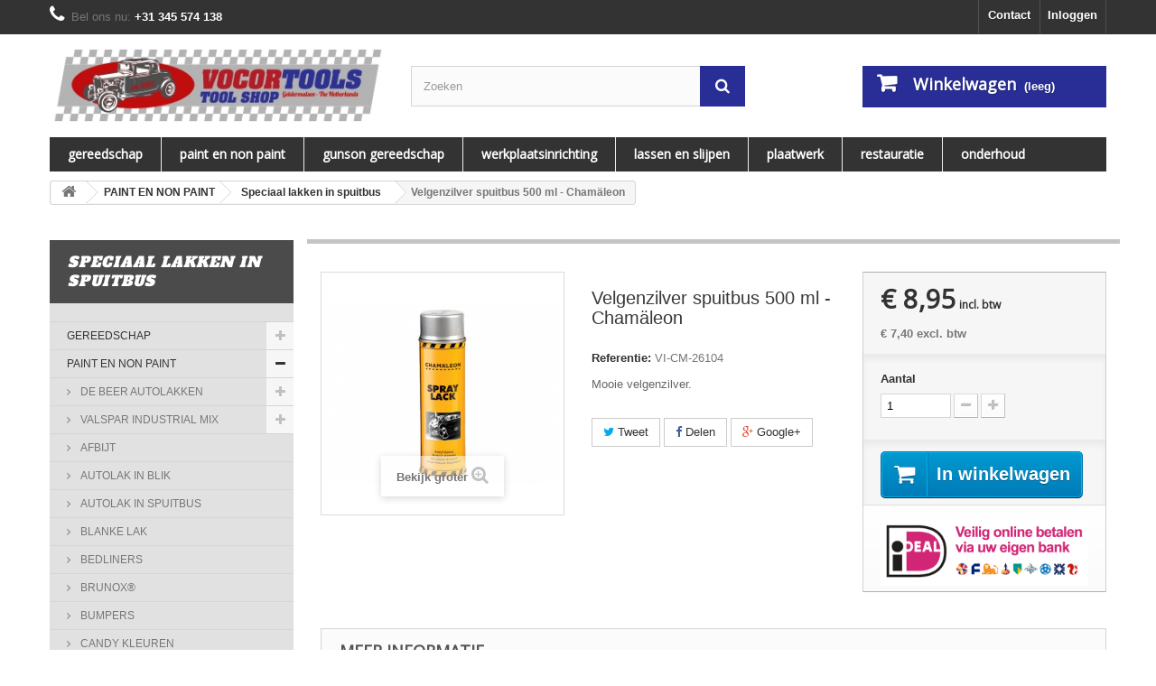

--- FILE ---
content_type: text/html; charset=utf-8
request_url: https://www.vocor.nl/speciaal-lakken-in-spuitbus/1101748-velgenzilver-spuitbus-400-ml-chameleon-4260099826103.html
body_size: 20902
content:
<!DOCTYPE HTML>
<!--[if lt IE 7]> <html class="no-js lt-ie9 lt-ie8 lt-ie7" lang="nl-nl"><![endif]-->
<!--[if IE 7]><html class="no-js lt-ie9 lt-ie8 ie7" lang="nl-nl"><![endif]-->
<!--[if IE 8]><html class="no-js lt-ie9 ie8" lang="nl-nl"><![endif]-->
<!--[if gt IE 8]> <html class="no-js ie9" lang="nl-nl"><![endif]-->
<html lang="nl-nl">
	<head>
		<meta charset="utf-8" />
		<title>Velgenzilver spuitbus 500 ml - Chamäleon - Vocor Tools B.V.</title>
					<meta name="description" content="Mooie velgenzilver." />
						<meta name="generator" content="PrestaShop" />
		<meta name="robots" content="index,follow" />
		<meta name="viewport" content="width=device-width, minimum-scale=0.25, maximum-scale=1.6, initial-scale=1.0" />
		<meta name="apple-mobile-web-app-capable" content="yes" />
		<link rel="icon" type="image/vnd.microsoft.icon" href="/img/favicon.ico?1700896616" />
		<link rel="shortcut icon" type="image/x-icon" href="/img/favicon.ico?1700896616" />
														<link rel="stylesheet" href="/themes/default-bootstrap/css/global.css" type="text/css" media="all" />
																<link rel="stylesheet" href="/themes/default-bootstrap/css/autoload/highdpi.css" type="text/css" media="all" />
																<link rel="stylesheet" href="/themes/default-bootstrap/css/autoload/responsive-tables.css" type="text/css" media="all" />
																<link rel="stylesheet" href="/themes/default-bootstrap/css/autoload/uniform.default.css" type="text/css" media="all" />
																<link rel="stylesheet" href="/themes/default-bootstrap/css/product.css" type="text/css" media="all" />
																<link rel="stylesheet" href="/themes/default-bootstrap/css/print.css" type="text/css" media="print" />
																<link rel="stylesheet" href="/js/jquery/plugins/fancybox/jquery.fancybox.css" type="text/css" media="all" />
																<link rel="stylesheet" href="/js/jquery/plugins/bxslider/jquery.bxslider.css" type="text/css" media="all" />
																<link rel="stylesheet" href="/modules/socialsharing/css/socialsharing.css" type="text/css" media="all" />
																<link rel="stylesheet" href="/themes/default-bootstrap/css/modules/blockcart/blockcart.css" type="text/css" media="all" />
																<link rel="stylesheet" href="/themes/default-bootstrap/css/modules/blockcategories/blockcategories.css" type="text/css" media="all" />
																<link rel="stylesheet" href="/themes/default-bootstrap/css/modules/blockcurrencies/blockcurrencies.css" type="text/css" media="all" />
																<link rel="stylesheet" href="/themes/default-bootstrap/css/modules/blocklanguages/blocklanguages.css" type="text/css" media="all" />
																<link rel="stylesheet" href="/themes/default-bootstrap/css/modules/blockcontact/blockcontact.css" type="text/css" media="all" />
																<link rel="stylesheet" href="/themes/default-bootstrap/css/modules/blockmyaccountfooter/blockmyaccount.css" type="text/css" media="all" />
																<link rel="stylesheet" href="/themes/default-bootstrap/css/modules/blocknewproducts/blocknewproducts.css" type="text/css" media="all" />
																<link rel="stylesheet" href="/themes/default-bootstrap/css/modules/blocknewsletter/blocknewsletter.css" type="text/css" media="all" />
																<link rel="stylesheet" href="/themes/default-bootstrap/css/modules/blocksearch/blocksearch.css" type="text/css" media="all" />
																<link rel="stylesheet" href="/js/jquery/plugins/autocomplete/jquery.autocomplete.css" type="text/css" media="all" />
																<link rel="stylesheet" href="/themes/default-bootstrap/css/modules/blockspecials/blockspecials.css" type="text/css" media="all" />
																<link rel="stylesheet" href="/themes/default-bootstrap/css/modules/blocktags/blocktags.css" type="text/css" media="all" />
																<link rel="stylesheet" href="/themes/default-bootstrap/css/modules/blocktopmenu/css/blocktopmenu.css" type="text/css" media="all" />
																<link rel="stylesheet" href="/themes/default-bootstrap/css/modules/blocktopmenu/css/superfish-modified.css" type="text/css" media="all" />
																<link rel="stylesheet" href="/themes/default-bootstrap/css/modules/blockuserinfo/blockuserinfo.css" type="text/css" media="all" />
																<link rel="stylesheet" href="/themes/default-bootstrap/css/modules/blockviewed/blockviewed.css" type="text/css" media="all" />
																<link rel="stylesheet" href="/themes/default-bootstrap/css/modules/homefeatured/homefeatured.css" type="text/css" media="all" />
																<link rel="stylesheet" href="/modules/themeconfigurator/css/hooks.css" type="text/css" media="all" />
																<link rel="stylesheet" href="/themes/default-bootstrap/css/modules/productscategory/css/productscategory.css" type="text/css" media="all" />
																<link rel="stylesheet" href="/themes/default-bootstrap/css/modules/crossselling/crossselling.css" type="text/css" media="all" />
																<link rel="stylesheet" href="/modules/wscustomhtml/views/css/style.css" type="text/css" media="all" />
																<link rel="stylesheet" href="/themes/default-bootstrap/css/modules/mailalerts/mailalerts.css" type="text/css" media="all" />
																<link rel="stylesheet" href="/modules/giftcertificate/views/css/giftcertificate.css" type="text/css" media="all" />
																<link rel="stylesheet" href="/modules/advancedemailguard/views/css/front.css" type="text/css" media="all" />
																<link rel="stylesheet" href="/themes/default-bootstrap/css/product_list.css" type="text/css" media="all" />
														<script type="text/javascript">
var AdvancedEmailGuardData = {"meta":{"isGDPREnabled":false,"isLegacyOPCEnabled":true,"isLegacyMAModuleEnabled":true,"validationError":null},"settings":{"recaptcha":{"type":"v2_cbx","key":"6Lfb36wqAAAAAI439tZFHQp-02h5Noa2BYNmhchS","forms":{"contact_us":{"size":"normal","align":"offset","offset":3},"register":{"size":"normal","align":"center","offset":1},"login":{"size":"normal","align":"center","offset":1},"reset_password":{"size":"normal","align":"center","offset":1},"quick_order":{"size":"normal","align":"center","offset":1},"newsletter":{"size":"normal","align":"left","offset":1},"write_review":{"size":"normal","align":"left","offset":1},"notify_when_in_stock":{"size":"normal","align":"left","offset":1},"send_to_friend":{"size":"normal","align":"left","offset":1}},"language":"shop","theme":"light","position":"bottomright","hidden":false,"deferred":true}},"context":{"ps":{"v17":false,"v17pc":false,"v17ch":false,"v16":true,"v161":true,"v15":false},"languageCode":"nl","pageName":"product"},"trans":{"genericError":"Er is een fout opgetreden. Probeer het nog eens."}};
var CUSTOMIZE_TEXTFIELD = 1;
var FancyboxI18nClose = 'Sluiten';
var FancyboxI18nNext = 'Volgende';
var FancyboxI18nPrev = 'Vorige';
var PS_CATALOG_MODE = false;
var ajax_allowed = true;
var ajaxsearch = true;
var allowBuyWhenOutOfStock = false;
var attribute_anchor_separator = '-';
var attributesCombinations = [];
var availableLaterValue = '';
var availableNowValue = '';
var baseDir = 'https://www.vocor.nl/';
var baseUri = 'https://www.vocor.nl/';
var blocksearch_type = 'top';
var comparator_max_item = 0;
var comparedProductsIds = [];
var contentOnly = false;
var currency = {"id":1,"name":"Euro","iso_code":"EUR","iso_code_num":"978","sign":"\u20ac","blank":"1","conversion_rate":"1.000000","deleted":"0","format":"3","decimals":"1","active":"1","prefix":"\u20ac ","suffix":"","id_shop_list":null,"force_id":false};
var currencyBlank = 1;
var currencyFormat = 3;
var currencyRate = 1;
var currencySign = '€';
var currentDate = '2026-01-21 18:10:23';
var customerGroupWithoutTax = false;
var customizationFields = false;
var customizationId = null;
var customizationIdMessage = 'Aanpassing #';
var default_eco_tax = 0;
var delete_txt = 'Verwijder';
var displayList = false;
var displayPrice = 0;
var doesntExist = 'Het product bestaat niet in deze uitvoering. Kies een andere combinatie.';
var doesntExistNoMore = 'Dit product is niet meer op voorraad';
var doesntExistNoMoreBut = 'met deze attributen, maar wel met een andere combinatie';
var ecotaxTax_rate = 0;
var fieldRequired = 'Vul alle verplichte velden in aub en sla vervolgens de aanpassingen op.';
var freeProductTranslation = 'Gratis!';
var freeShippingTranslation = 'Gratis verzending!';
var generated_date = 1769015423;
var groupReduction = 0;
var handle_cookie = 'https://www.vocor.nl/module/notificationbox/HandleCookie';
var hasDeliveryAddress = false;
var highDPI = false;
var idDefaultImage = 7730;
var id_lang = 1;
var id_product = 1101748;
var img_dir = 'https://www.vocor.nl/themes/default-bootstrap/img/';
var img_prod_dir = 'https://www.vocor.nl/img/p/';
var img_ps_dir = 'https://www.vocor.nl/img/';
var instantsearch = false;
var isGuest = 0;
var isLogged = 0;
var isMobile = false;
var jqZoomEnabled = false;
var mailalerts_already = 'U hebt al een bericht voor dit product';
var mailalerts_invalid = 'Uw e-mailadres is ongeldig';
var mailalerts_placeholder = 'uw@email.nl';
var mailalerts_registered = 'Notificatie verzoek is geregistreerd';
var mailalerts_url_add = 'https://www.vocor.nl/module/mailalerts/actions?process=add';
var mailalerts_url_check = 'https://www.vocor.nl/module/mailalerts/actions?process=check';
var maxQuantityToAllowDisplayOfLastQuantityMessage = 0;
var max_item = 'You cannot add more than 0 product(s) to the product comparison';
var min_item = 'Please select at least one product';
var minimalQuantity = 1;
var noTaxForThisProduct = false;
var oosHookJsCodeFunctions = [];
var page_name = 'product';
var placeholder_blocknewsletter = 'Voer uw e-mail in';
var priceDisplayMethod = 0;
var priceDisplayPrecision = 2;
var productAvailableForOrder = true;
var productBasePriceTaxExcl = 7.396694;
var productBasePriceTaxExcluded = 7.396694;
var productBasePriceTaxIncl = 8.95;
var productHasAttributes = false;
var productPrice = 8.95;
var productPriceTaxExcluded = 7.396694;
var productPriceTaxIncluded = 8.95;
var productPriceWithoutReduction = 8.95;
var productReference = 'VI-CM-26104';
var productShowPrice = true;
var productUnitPriceRatio = 0;
var product_fileButtonHtml = 'Kies bestand';
var product_fileDefaultHtml = 'Geen bestand geselecteerd';
var product_specific_price = [];
var quantitiesDisplayAllowed = false;
var quantityAvailable = 0;
var quickView = false;
var reduction_percent = 0;
var reduction_price = 0;
var removingLinkText = 'Verwijder dit product uit mijn winkelwagen';
var roundMode = 2;
var search_url = 'https://www.vocor.nl/zoeken';
var sharing_img = 'https://www.vocor.nl/7730/velgenzilver-spuitbus-400-ml-chameleon.jpg';
var sharing_name = 'Velgenzilver spuitbus 500 ml - Chamäleon';
var sharing_url = 'https://www.vocor.nl/speciaal-lakken-in-spuitbus/1101748-velgenzilver-spuitbus-400-ml-chameleon-4260099826103.html';
var specific_currency = false;
var specific_price = 0;
var static_token = '2c150fa1dc76755c126dce24e1e84b98';
var stock_management = 1;
var taxRate = 21;
var toBeDetermined = 'Te bepalen';
var token = null;
var uploading_in_progress = 'Upload is bezig, even geduld a.u.b.';
var usingSecureMode = true;
</script>

						<script type="text/javascript" src="/js/jquery/jquery-1.11.0.min.js"></script>
						<script type="text/javascript" src="/js/jquery/jquery-migrate-1.2.1.min.js"></script>
						<script type="text/javascript" src="/js/jquery/plugins/jquery.easing.js"></script>
						<script type="text/javascript" src="/js/tools.js"></script>
						<script type="text/javascript" src="/themes/default-bootstrap/js/global.js"></script>
						<script type="text/javascript" src="/themes/default-bootstrap/js/autoload/10-bootstrap.min.js"></script>
						<script type="text/javascript" src="/themes/default-bootstrap/js/autoload/15-jquery.total-storage.min.js"></script>
						<script type="text/javascript" src="/themes/default-bootstrap/js/autoload/15-jquery.uniform-modified-pts.js"></script>
						<script type="text/javascript" src="/js/jquery/plugins/fancybox/jquery.fancybox.js"></script>
						<script type="text/javascript" src="/js/jquery/plugins/jquery.idTabs.js"></script>
						<script type="text/javascript" src="/js/jquery/plugins/jquery.scrollTo.js"></script>
						<script type="text/javascript" src="/js/jquery/plugins/jquery.serialScroll.js"></script>
						<script type="text/javascript" src="/js/jquery/plugins/bxslider/jquery.bxslider.js"></script>
						<script type="text/javascript" src="/themes/default-bootstrap/js/product.js"></script>
						<script type="text/javascript" src="/modules/socialsharing/js/socialsharing.js"></script>
						<script type="text/javascript" src="/themes/default-bootstrap/js/modules/blockcart/ajax-cart.js"></script>
						<script type="text/javascript" src="/themes/default-bootstrap/js/tools/treeManagement.js"></script>
						<script type="text/javascript" src="/themes/default-bootstrap/js/modules/blocknewsletter/blocknewsletter.js"></script>
						<script type="text/javascript" src="/js/jquery/plugins/autocomplete/jquery.autocomplete.js"></script>
						<script type="text/javascript" src="/themes/default-bootstrap/js/modules/blocksearch/blocksearch.js"></script>
						<script type="text/javascript" src="/themes/default-bootstrap/js/modules/blocktopmenu/js/hoverIntent.js"></script>
						<script type="text/javascript" src="/themes/default-bootstrap/js/modules/blocktopmenu/js/superfish-modified.js"></script>
						<script type="text/javascript" src="/themes/default-bootstrap/js/modules/blocktopmenu/js/blocktopmenu.js"></script>
						<script type="text/javascript" src="/themes/default-bootstrap/js/modules/productscategory/js/productscategory.js"></script>
						<script type="text/javascript" src="/themes/default-bootstrap/js/modules/crossselling/js/crossselling.js"></script>
						<script type="text/javascript" src="/themes/default-bootstrap/js/modules/mailalerts/mailalerts.js"></script>
						<script type="text/javascript" src="/modules/advancedemailguard/views/js/front.js"></script>
							<meta property="og:type" content="product" />
<meta property="og:url" content="https://www.vocor.nl/speciaal-lakken-in-spuitbus/1101748-velgenzilver-spuitbus-400-ml-chameleon-4260099826103.html" />
<meta property="og:title" content="Velgenzilver spuitbus 500 ml - Chamäleon - Vocor Tools B.V." />
<meta property="og:site_name" content="Vocor Tools B.V." />
<meta property="og:description" content="Mooie velgenzilver." />
<meta property="og:image" content="https://www.vocor.nl/7730-large_default/velgenzilver-spuitbus-400-ml-chameleon.jpg" />
<meta property="product:pretax_price:amount" content="7.4" />
<meta property="product:pretax_price:currency" content="EUR" />
<meta property="product:price:amount" content="8.95" />
<meta property="product:price:currency" content="EUR" />
<meta property="product:weight:value" content="0.200000" />
<meta property="product:weight:units" content="kg" />



<script type="text/javascript">
    //<![CDATA[
    var listdeal = [];
    //]]>
</script>
		<link href="https://fonts.googleapis.com/css?family=Alfa+Slab+One" rel="stylesheet">
		<link href="https://fonts.googleapis.com/css?family=Lobster" rel="stylesheet"> 
		<link rel="stylesheet" href="//fonts.googleapis.com/css?family=Open+Sans" type="text/css" media="all" />
		<!--[if IE 8]>
		<script src="https://oss.maxcdn.com/libs/html5shiv/3.7.0/html5shiv.js"></script>
		<script src="https://oss.maxcdn.com/libs/respond.js/1.3.0/respond.min.js"></script>
		<![endif]-->
        
        
        <!-- Google Tag Manager -->
        <script>(function(w,d,s,l,i){w[l]=w[l]||[];w[l].push({'gtm.start':
        new Date().getTime(),event:'gtm.js'});var f=d.getElementsByTagName(s)[0],
        j=d.createElement(s),dl=l!='dataLayer'?'&l='+l:'';j.async=true;j.src=
        'https://www.googletagmanager.com/gtm.js?id='+i+dl;f.parentNode.insertBefore(j,f);
        })(window,document,'script','dataLayer','GTM-TR4MVGC');</script>
        <!-- End Google Tag Manager -->
        
        
	</head>
	<body id="product" class="product product-1101748 product-velgenzilver-spuitbus-400-ml-chameleon category-421 category-speciaal-lakken-in-spuitbus show-left-column hide-right-column lang_nl">
        
    
    <!-- Google Tag Manager (noscript) -->
    <noscript><iframe src="https://www.googletagmanager.com/ns.html?id=GTM-TR4MVGC"
    height="0" width="0" style="display:none;visibility:hidden"></iframe></noscript>
    <!-- End Google Tag Manager (noscript) -->
    
        
					<div id="page">
			<div class="header-container">
				<header id="header">
																										<div class="nav">
							<div class="container">
								<div class="row">
									<nav><!-- Block user information module NAV  -->
<div class="header_user_info">
			<a class="login" href="https://www.vocor.nl/mijn-account" rel="nofollow" title="Aanloggen bij Uw klantenrekening">
			Inloggen
		</a>
	</div>
<!-- /Block usmodule NAV -->
<!-- Block languages module -->
<!-- /Block languages module -->
<div id="contact-link" >
	<a href="https://www.vocor.nl/contact-opnemen" title="Contacteer ons">Contacteer ons</a>
</div>
	<span class="shop-phone">
		<i class="icon-phone"></i>Bel ons nu: <strong>+31 345 574 138</strong>
	</span>
</nav>
								</div>
							</div>
						</div>
										<div>
						<div class="container">
							<div class="row">
								<div id="header_logo">
									<a href="https://www.vocor.nl/" title="Vocor Tools B.V.">
										<img class="logo img-responsive" src="https://www.vocor.nl/img/vocortools-logo-1501498599.jpg" alt="Vocor Tools B.V." width="396" height="90"/>
									</a>
								</div>
								<!-- Block search module TOP -->
<div id="search_block_top" class="col-sm-4 clearfix">
	<form id="searchbox" method="get" action="//www.vocor.nl/zoeken" >
		<input type="hidden" name="controller" value="search" />
		<input type="hidden" name="orderby" value="position" />
		<input type="hidden" name="orderway" value="desc" />
		<input class="search_query form-control" type="text" id="search_query_top" name="search_query" placeholder="Zoeken" value="" />
		<button type="submit" name="submit_search" class="btn btn-default button-search">
			<span>Zoeken</span>
		</button>
	</form>
</div>
<!-- /Block search module TOP --><!-- MODULE Block cart -->
<div class="col-sm-4 clearfix">
	<div class="shopping_cart">
		<a href="https://www.vocor.nl/snel bestellen" title="Bekijk mijn winkelwagen" rel="nofollow">
			<b>Winkelwagen</b>
			<span class="ajax_cart_quantity unvisible">0</span>
			<span class="ajax_cart_product_txt unvisible">Product</span>
			<span class="ajax_cart_product_txt_s unvisible">Producten</span>
			<span class="ajax_cart_total unvisible">
							</span>
			<span class="ajax_cart_no_product">(leeg)</span>
					</a>
					<div class="cart_block block exclusive">
				<div class="block_content">
					<!-- block list of products -->
					<div class="cart_block_list">
												<p class="cart_block_no_products">
							Geen producten
						</p>
																		<div class="cart-prices">
							<div class="cart-prices-line first-line">
								<span class="price cart_block_shipping_cost ajax_cart_shipping_cost unvisible">
																			 Te bepalen																	</span>
								<span class="unvisible">
									Verzending
								</span>
							</div>
																					<div class="cart-prices-line last-line">
								<span class="price cart_block_total ajax_block_cart_total">€ 0,00</span>
								<span>Totaal</span>
							</div>
													</div>
						<p class="cart-buttons">
							<a id="button_order_cart" class="btn btn-default button button-small" href="https://www.vocor.nl/snel bestellen" title="Afrekenen" rel="nofollow">
								<span>
									Afrekenen<i class="icon-chevron-right right"></i>
								</span>
							</a>
						</p>
					</div>
				</div>
			</div><!-- .cart_block -->
			</div>
</div>

	<div id="layer_cart">
		<div class="clearfix">
			<div class="layer_cart_product col-xs-12 col-md-6">
				<span class="cross" title="Venster sluiten"></span>
				<span class="title">
					<i class="icon-check"></i>Het product is succesvol aan uw winkelwagen toegevoegd
				</span>
				<div class="product-image-container layer_cart_img">
				</div>
				<div class="layer_cart_product_info">
					<span id="layer_cart_product_title" class="product-name"></span>
					<span id="layer_cart_product_attributes"></span>
					<div>
						<strong class="dark">Aantal</strong>
						<span id="layer_cart_product_quantity"></span>
					</div>
					<div>
						<strong class="dark">Totaal</strong>
						<span id="layer_cart_product_price"></span>
					</div>
				</div>
			</div>
			<div class="layer_cart_cart col-xs-12 col-md-6">
				<span class="title">
					<!-- Plural Case [both cases are needed because page may be updated in Javascript] -->
					<span class="ajax_cart_product_txt_s  unvisible">
						Er zijn <span class="ajax_cart_quantity">0</span> artikelen in uw winkelwagen.
					</span>
					<!-- Singular Case [both cases are needed because page may be updated in Javascript] -->
					<span class="ajax_cart_product_txt ">
						Er is 1 artikel in uw winkelwagen.
					</span>
				</span>
				<div class="layer_cart_row">
					<strong class="dark">
						Totaal producten
											</strong>
					<span class="ajax_block_products_total">
											</span>
				</div>

								<div class="layer_cart_row">
					<strong class="dark unvisible">
						Totaal verzendkosten&nbsp;					</strong>
					<span class="ajax_cart_shipping_cost unvisible">
													 Te bepalen											</span>
				</div>
								<div class="layer_cart_row">
					<strong class="dark">
						Totaal
											</strong>
					<span class="ajax_block_cart_total">
											</span>
				</div>
				<div class="button-container">
					<span class="continue btn btn-default button exclusive-medium" title="Ga door met winkelen">
						<span>
							<i class="icon-chevron-left left"></i>Ga door met winkelen
						</span>
					</span>
					<a class="btn btn-default button button-medium"	href="https://www.vocor.nl/snel bestellen" title="Doorgaan naar betalen" rel="nofollow">
						<span>
							Doorgaan naar betalen<i class="icon-chevron-right right"></i>
						</span>
					</a>
				</div>
			</div>
		</div>
		<div class="crossseling"></div>
	</div> <!-- #layer_cart -->
	<div class="layer_cart_overlay"></div>

<!-- /MODULE Block cart -->
	<!-- Menu -->
	<div id="block_top_menu" class="sf-contener clearfix col-lg-12">
		<div class="cat-title">Menu</div>
		<ul class="sf-menu clearfix menu-content">
			<li><a href="https://www.vocor.nl/15-gereedschap" title="Gereedschap">Gereedschap</a><ul><li><a href="https://www.vocor.nl/16-auto-gereedschap" title="AUTO GEREEDSCHAP">AUTO GEREEDSCHAP</a><ul><li><a href="https://www.vocor.nl/68-accu" title="Accu">Accu</a></li><li><a href="https://www.vocor.nl/69-bekleding" title="Bekleding">Bekleding</a></li><li><a href="https://www.vocor.nl/70-koelsysteem" title="Koelsysteem">Koelsysteem</a></li><li><a href="https://www.vocor.nl/71-koppen-zuigers-en-kleppen" title="Koppen, zuigers en kleppen">Koppen, zuigers en kleppen</a></li><li><a href="https://www.vocor.nl/72-trekkers" title="Trekkers">Trekkers</a></li><li><a href="https://www.vocor.nl/73-motor" title="Motor">Motor</a></li><li><a href="https://www.vocor.nl/74-oliefilter" title="Oliefilter">Oliefilter</a></li><li><a href="https://www.vocor.nl/75-overige" title="Overige">Overige</a></li><li><a href="https://www.vocor.nl/76-remsysteem" title="Remsysteem">Remsysteem</a></li><li><a href="https://www.vocor.nl/77-ophanging" title="Ophanging">Ophanging</a></li><li><a href="https://www.vocor.nl/78-uitlaat" title="Uitlaat">Uitlaat</a></li><li><a href="https://www.vocor.nl/79-versnellingsbak" title="Versnellingsbak">Versnellingsbak</a></li><li><a href="https://www.vocor.nl/80-wielen" title="Wielen">Wielen</a></li></ul></li><li><a href="https://www.vocor.nl/33-handgereedschap" title="Handgereedschap">Handgereedschap</a></li><li><a href="https://www.vocor.nl/20-motorfiets-gereedschap" title="Motorfiets gereedschap">Motorfiets gereedschap</a></li><li><a href="https://www.vocor.nl/63-tappen" title="Tappen">Tappen</a></li><li><a href="https://www.vocor.nl/327-meten-is-weten" title="Meten is Weten!">Meten is Weten!</a></li><li><a href="https://www.vocor.nl/333-electrisch-accu-gereedschap" title="Electrisch / accu gereedschap">Electrisch / accu gereedschap</a></li><li><a href="https://www.vocor.nl/354-verlichting" title="Verlichting">Verlichting</a></li><li><a href="https://www.vocor.nl/355-boren" title="Boren">Boren</a></li></ul></li><li><a href="https://www.vocor.nl/17-paint-en-non-paint" title="PAINT EN NON PAINT">PAINT EN NON PAINT</a><ul><li><a href="https://www.vocor.nl/378-de-beer-autolakken" title="De Beer Autolakken">De Beer Autolakken</a><ul><li><a href="https://www.vocor.nl/379-beromix-2000-series-mengkleuren" title="BeroMix 2000 Series Mengkleuren">BeroMix 2000 Series Mengkleuren</a></li><li><a href="https://www.vocor.nl/380-berobase-serie-500-mengkleuren" title="BeroBase Serie 500 Mengkleuren">BeroBase Serie 500 Mengkleuren</a></li><li><a href="https://www.vocor.nl/381-blanke-lakken" title="Blanke Lakken">Blanke Lakken</a></li><li><a href="https://www.vocor.nl/382-primers-fillers" title="Primers /Fillers">Primers /Fillers</a></li><li><a href="https://www.vocor.nl/383-plamuren" title="Plamuren">Plamuren</a></li><li><a href="https://www.vocor.nl/384-verharders" title="Verharders">Verharders</a></li><li><a href="https://www.vocor.nl/385-verdunners" title="Verdunners">Verdunners</a></li><li><a href="https://www.vocor.nl/386-overig" title="Overig">Overig</a></li></ul></li><li><a href="https://www.vocor.nl/387-valspar-industrial-mix" title="Valspar Industrial Mix">Valspar Industrial Mix</a><ul><li><a href="https://www.vocor.nl/388-epoxy-primers" title="Epoxy Primers">Epoxy Primers</a></li><li><a href="https://www.vocor.nl/389-vim-verharders" title="VIM Verharders">VIM Verharders</a></li><li><a href="https://www.vocor.nl/390-1k-industrielak-in-ral-kleuren" title="1K Industrielak in RAL kleuren">1K Industrielak in RAL kleuren</a></li><li><a href="https://www.vocor.nl/391-heftruck-verf" title="Heftruck verf">Heftruck verf</a></li><li><a href="https://www.vocor.nl/392-vim-verdunners" title="VIM Verdunners">VIM Verdunners</a></li><li><a href="https://www.vocor.nl/393-vim-mengkleuren" title="VIM Mengkleuren">VIM Mengkleuren</a></li><li><a href="https://www.vocor.nl/395-tractor-kleuren" title="Tractor kleuren">Tractor kleuren</a></li><li><a href="https://www.vocor.nl/414-1k-industrielak-in-british-standard-bs-kleuren" title="1K INDUSTRIELAK IN BRITISH STANDARD BS KLEUREN ">1K INDUSTRIELAK IN BRITISH STANDARD BS KLEUREN </a></li></ul></li><li><a href="https://www.vocor.nl/89-afbijt" title="Afbijt">Afbijt</a></li><li><a href="https://www.vocor.nl/93-autolak-in-blik" title="Autolak in blik">Autolak in blik</a></li><li><a href="https://www.vocor.nl/94-autolak-in-spuitbus" title="Autolak in spuitbus">Autolak in spuitbus</a></li><li><a href="https://www.vocor.nl/90-blanke-lak" title="Blanke lak">Blanke lak</a></li><li><a href="https://www.vocor.nl/330-bedliners" title="Bedliners">Bedliners</a></li><li><a href="https://www.vocor.nl/117-brunox" title="Brunox®">Brunox®</a></li><li><a href="https://www.vocor.nl/428-bumpers" title="Bumpers">Bumpers</a></li><li><a href="https://www.vocor.nl/328-candy-kleuren" title="Candy kleuren">Candy kleuren</a></li><li><a href="https://www.vocor.nl/337-carbon-producten" title="Carbon Producten">Carbon Producten</a></li><li><a href="https://www.vocor.nl/91-chassislak" title="Chassislak">Chassislak</a></li><li><a href="https://www.vocor.nl/120-clacton-rust-solutions" title="Clacton Rust Solutions">Clacton Rust Solutions</a></li><li><a href="https://www.vocor.nl/118-dinitrol" title="Dinitrol">Dinitrol</a></li><li><a href="https://www.vocor.nl/370-drukbeker-pistolen-vaupel" title="Drukbeker pistolen Vaupel">Drukbeker pistolen Vaupel</a></li><li><a href="https://www.vocor.nl/373-dura-block-schuurblokken" title="Dura-Block Schuurblokken">Dura-Block Schuurblokken</a></li><li><a href="https://www.vocor.nl/406-evercoat" title="Evercoat">Evercoat</a></li><li><a href="https://www.vocor.nl/119-fertan" title="Fertan">Fertan</a></li><li><a href="https://www.vocor.nl/401-glasvezel-reparatie" title="Glasvezel reparatie">Glasvezel reparatie</a></li><li><a href="https://www.vocor.nl/92-kitten" title="Kitten">Kitten</a></li><li><a href="https://www.vocor.nl/37-kwasten-plamuurmessen" title="Kwasten / Plamuurmessen">Kwasten / Plamuurmessen</a></li><li><a href="https://www.vocor.nl/397-lege-blikken" title="Lege blikken">Lege blikken</a></li><li><a href="https://www.vocor.nl/322-lijm" title="Lijm">Lijm</a></li><li><a href="https://www.vocor.nl/326-mengbekers" title="Mengbekers">Mengbekers</a></li><li><a href="https://www.vocor.nl/19-non-paint" title="NON PAINT">NON PAINT</a></li><li><a href="https://www.vocor.nl/18-novol-for-classic-cars" title="Novol for Classic Cars">Novol for Classic Cars</a></li><li><a href="https://www.vocor.nl/350-mengkamer" title="Mengkamer">Mengkamer</a></li><li><a href="https://www.vocor.nl/121-owatrol" title="Owatrol">Owatrol</a></li><li><a href="https://www.vocor.nl/95-ontvetters" title="Ontvetters">Ontvetters</a></li><li><a href="https://www.vocor.nl/425-poetsdoeken-en-papier" title="Poetsdoeken en papier">Poetsdoeken en papier</a></li><li><a href="https://www.vocor.nl/97-primers-en-fillers" title="Primers en Fillers">Primers en Fillers</a></li><li><a href="https://www.vocor.nl/96-plamuur" title="Plamuur">Plamuur</a></li><li><a href="https://www.vocor.nl/52-quick-lock" title="QUICK-LOCK">QUICK-LOCK</a></li><li><a href="https://www.vocor.nl/410-ruitenlijm" title="Ruitenlijm">Ruitenlijm</a></li><li><a href="https://www.vocor.nl/122-rustyco" title="RUSTYCO">RUSTYCO</a></li><li><a href="https://www.vocor.nl/58-schuurblokken" title="Schuurblokken">Schuurblokken</a></li><li><a href="https://www.vocor.nl/375-schuurpapier" title="Schuurpapier">Schuurpapier</a></li><li><a href="https://www.vocor.nl/427-spuitbussen-vullen" title="Spuitbussen vullen">Spuitbussen vullen</a></li><li><a href="https://www.vocor.nl/329-spuitcabine-onderhoud" title="Spuitcabine onderhoud">Spuitcabine onderhoud</a></li><li><a href="https://www.vocor.nl/356-stofafzuiging-stofzuigers" title="Stofafzuiging / stofzuigers">Stofafzuiging / stofzuigers</a></li><li><a href="https://www.vocor.nl/123-vht-coatings" title="VHT COATINGS">VHT COATINGS</a><ul><li><a href="https://www.vocor.nl/339-vht-flameproof" title="VHT FLAMEPROOF™">VHT FLAMEPROOF™</a></li><li><a href="https://www.vocor.nl/340-vht-wrinkle-plus-coating-krimplak" title="VHT WRINKLE PLUS™ COATING / KRIMPLAK">VHT WRINKLE PLUS™ COATING / KRIMPLAK</a></li><li><a href="https://www.vocor.nl/341-vht-engine-enamel" title="VHT ENGINE ENAMEL™">VHT ENGINE ENAMEL™</a></li><li><a href="https://www.vocor.nl/342-vht-wheel-paint" title="VHT WHEEL PAINT">VHT WHEEL PAINT</a></li><li><a href="https://www.vocor.nl/343-vht-remklauw-lak" title="VHT Remklauw lak">VHT Remklauw lak</a></li><li><a href="https://www.vocor.nl/344-vht-epoxy-paint" title="VHT EPOXY PAINT">VHT EPOXY PAINT</a></li><li><a href="https://www.vocor.nl/345-vht-copper-gasket-cement" title="VHT COPPER GASKET CEMENT">VHT COPPER GASKET CEMENT</a></li><li><a href="https://www.vocor.nl/346-vht-primers" title="VHT PRIMERS">VHT PRIMERS</a></li><li><a href="https://www.vocor.nl/347-vht-plate-finish" title="VHT PLATE FINISH™">VHT PLATE FINISH™</a></li><li><a href="https://www.vocor.nl/348-vht-rust-converter" title="VHT RUST CONVERTER">VHT RUST CONVERTER</a></li></ul></li><li><a href="https://www.vocor.nl/65-voorbewerking" title="Voorbewerking">Voorbewerking</a></li><li><a href="https://www.vocor.nl/98-verharder-verdunning" title="Verharder / verdunning">Verharder / verdunning</a></li><li><a href="https://www.vocor.nl/315-verfspuiten" title="Verfspuiten">Verfspuiten</a></li><li><a href="https://www.vocor.nl/371-verfspuithouders" title="Verfspuithouders">Verfspuithouders</a></li><li><a href="https://www.vocor.nl/332-valvoline-tectyl" title="Valvoline Tectyl">Valvoline Tectyl</a></li><li><a href="https://www.vocor.nl/416-primer-in-spuitbussen" title="Primer in spuitbussen">Primer in spuitbussen</a></li><li><a href="https://www.vocor.nl/417-holle-ruimte-bescherming" title="Holle ruimte bescherming">Holle ruimte bescherming</a></li><li><a href="https://www.vocor.nl/418-bodembescherming" title="Bodembescherming">Bodembescherming</a></li><li><a href="https://www.vocor.nl/419-roestomvormers" title="Roestomvormers">Roestomvormers</a></li><li><a href="https://www.vocor.nl/420-maskeren" title="Maskeren">Maskeren</a></li><li><a href="https://www.vocor.nl/421-speciaal-lakken-in-spuitbus" title="Speciaal lakken in spuitbus">Speciaal lakken in spuitbus</a></li></ul></li><li><a href="https://www.vocor.nl/32-gunson-gereedschap" title="Gunson gereedschap">Gunson gereedschap</a></li><li><a href="https://www.vocor.nl/66-werkplaatsinrichting" title="WERKPLAATSINRICHTING">WERKPLAATSINRICHTING</a><ul><li><a href="https://www.vocor.nl/12-a-frame-trekstang" title="A-frame trekstang">A-frame trekstang</a></li><li><a href="https://www.vocor.nl/26-compressoren" title="Compressoren">Compressoren</a></li><li><a href="https://www.vocor.nl/36-kunststof-koffers-en-kisten" title="Kunststof koffers en kisten">Kunststof koffers en kisten</a></li><li><a href="https://www.vocor.nl/45-perslucht-gereedschap" title="Perslucht gereedschap">Perslucht gereedschap</a></li><li><a href="https://www.vocor.nl/46-persoonlijke-bescherming" title="Persoonlijke bescherming">Persoonlijke bescherming</a></li><li><a href="https://www.vocor.nl/53-quickloader" title="QUICKLOADER">QUICKLOADER</a></li><li><a href="https://www.vocor.nl/59-haspels-voor-lucht-en-stroom" title="Haspels voor lucht en stroom">Haspels voor lucht en stroom</a></li><li><a href="https://www.vocor.nl/124-auto-en-body-movers" title="Auto en body movers">Auto en body movers</a></li><li><a href="https://www.vocor.nl/125-draai-en-kantelbruggen" title="Draai en Kantelbruggen">Draai en Kantelbruggen</a></li><li><a href="https://www.vocor.nl/126-gereedschapswagens" title="Gereedschapswagens">Gereedschapswagens</a></li><li><a href="https://www.vocor.nl/127-hefbruggen" title="Hefbruggen">Hefbruggen</a></li><li><a href="https://www.vocor.nl/128-heffen-en-hijsen" title="Heffen en hijsen">Heffen en hijsen</a></li><li><a href="https://www.vocor.nl/129-krukken-en-rolbedden" title="Krukken en Rolbedden">Krukken en Rolbedden</a></li><li><a href="https://www.vocor.nl/130-motorfietsen" title="Motorfietsen">Motorfietsen</a></li><li><a href="https://www.vocor.nl/131-olieopvangbakken" title="Olieopvangbakken">Olieopvangbakken</a></li><li><a href="https://www.vocor.nl/132-spoelbakken-en-ontvetter" title="Spoelbakken en ontvetter">Spoelbakken en ontvetter</a></li><li><a href="https://www.vocor.nl/133-stralen-apparatuur" title="Stralen apparatuur">Stralen apparatuur</a></li><li><a href="https://www.vocor.nl/134-straalmiddelen" title="Straalmiddelen">Straalmiddelen</a></li><li><a href="https://www.vocor.nl/135-stralen-reservedelen" title="Stralen reservedelen">Stralen reservedelen</a></li><li><a href="https://www.vocor.nl/136-werkbanken" title="Werkbanken">Werkbanken</a></li><li><a href="https://www.vocor.nl/314-perslucht-koppelingen-en-slang" title="Perslucht koppelingen en slang">Perslucht koppelingen en slang</a></li><li><a href="https://www.vocor.nl/316-jerrycans" title="Jerrycans">Jerrycans</a></li><li><a href="https://www.vocor.nl/334-werkplaatspersen" title="Werkplaatspersen">Werkplaatspersen</a></li><li><a href="https://www.vocor.nl/430-verwarming" title="Verwarming">Verwarming</a></li></ul></li><li><a href="https://www.vocor.nl/83-lassen-en-slijpen" title="LASSEN EN SLIJPEN">LASSEN EN SLIJPEN</a><ul><li><a href="https://www.vocor.nl/39-las-gereedschap" title="Las gereedschap">Las gereedschap</a></li><li><a href="https://www.vocor.nl/38-las-apparatuur" title="Las apparatuur">Las apparatuur</a></li><li><a href="https://www.vocor.nl/40-lassen-verbruiksmaterialen" title="Lassen verbruiksmaterialen">Lassen verbruiksmaterialen</a></li><li><a href="https://www.vocor.nl/60-slijp-schuur-afbraam-en-polijstschijven" title="Slijp, schuur, afbraam en polijstschijven">Slijp, schuur, afbraam en polijstschijven</a></li><li><a href="https://www.vocor.nl/317-kunststof-lassen-repareren" title="Kunststof lassen / repareren">Kunststof lassen / repareren</a></li><li><a href="https://www.vocor.nl/369-lastafels" title="Lastafels">Lastafels</a></li><li><a href="https://www.vocor.nl/374-lastafels-toebehoren" title="Lastafels Toebehoren">Lastafels Toebehoren</a></li></ul></li><li><a href="https://www.vocor.nl/84-plaatwerk" title="PLAATWERK">PLAATWERK</a><ul><li><a href="https://www.vocor.nl/376-ben-s-signature-series" title="Ben's Signature Series">Ben's Signature Series</a></li><li><a href="https://www.vocor.nl/25-carrosserie-plaat-zincor-plaat" title="Carrosserie plaat / Zincor plaat">Carrosserie plaat / Zincor plaat</a></li><li><a href="https://www.vocor.nl/27-cursussen" title="Cursussen">Cursussen</a></li><li><a href="https://www.vocor.nl/28-dvds" title="DVD`s">DVD`s</a></li><li><a href="https://www.vocor.nl/42-mechammer-mark-ii" title="Mechammer Mark II">Mechammer Mark II</a></li><li><a href="https://www.vocor.nl/351-mechbammer" title="Mechbammer">Mechbammer</a></li><li><a href="https://www.vocor.nl/107-beadrollers" title="Beadrollers">Beadrollers</a></li><li><a href="https://www.vocor.nl/108-buigmachines" title="Buigmachines">Buigmachines</a></li><li><a href="https://www.vocor.nl/109-clecos" title="Cleco`s">Cleco`s</a></li><li><a href="https://www.vocor.nl/110-engelse-wielen-en-pneumatische-hamers" title="Engelse wielen en pneumatische hamers">Engelse wielen en pneumatische hamers</a></li><li><a href="https://www.vocor.nl/111-hamers-en-dollies" title="Hamers en dollies">Hamers en dollies</a></li><li><a href="https://www.vocor.nl/112-krimpschijf-shrinking-disk" title="Krimpschijf / shrinking disk">Krimpschijf / shrinking disk</a></li><li><a href="https://www.vocor.nl/113-handtools" title="Handtools">Handtools</a></li><li><a href="https://www.vocor.nl/114-strek-en-stuik-machines" title="Strek en stuik machines">Strek en stuik machines</a></li><li><a href="https://www.vocor.nl/115-tama-tangen" title="Tama tangen">Tama tangen</a></li><li><a href="https://www.vocor.nl/116-zetten-knippen-en-walsen" title="Zetten knippen en walsen">Zetten knippen en walsen</a></li><li><a href="https://www.vocor.nl/64-vertinnen-carrosserietin" title="Vertinnen / carrosserietin">Vertinnen / carrosserietin</a></li><li><a href="https://www.vocor.nl/318-griptangen" title="Griptangen">Griptangen</a></li></ul></li><li><a href="https://www.vocor.nl/85-restauratie" title="RESTAURATIE">RESTAURATIE</a><ul><li><a href="https://www.vocor.nl/21-auto-onderdelen" title="Auto onderdelen">Auto onderdelen</a></li><li><a href="https://www.vocor.nl/23-bekleding-en-trim-clips" title="Bekleding en trim clips">Bekleding en trim clips</a></li><li><a href="https://www.vocor.nl/320-borstels" title="Borstels">Borstels</a></li><li><a href="https://www.vocor.nl/323-car-audio" title="Car audio">Car audio</a></li><li><a href="https://www.vocor.nl/29-dynamat" title="Dynamat">Dynamat</a></li><li><a href="https://www.vocor.nl/338-electra" title="Electra">Electra</a></li><li><a href="https://www.vocor.nl/324-ground-zero-demping-materiaal" title="Ground Zero Demping materiaal">Ground Zero Demping materiaal</a></li><li><a href="https://www.vocor.nl/325-silent-coat-demping-materiaal" title="Silent Coat Demping materiaal">Silent Coat Demping materiaal</a></li><li><a href="https://www.vocor.nl/43-ontdreuning-demping-en-isolatie" title="Ontdreuning demping en isolatie">Ontdreuning demping en isolatie</a></li><li><a href="https://www.vocor.nl/422-p-clips" title="P Clips">P Clips</a></li><li><a href="https://www.vocor.nl/44-pakkingmateriaal" title="Pakkingmateriaal">Pakkingmateriaal</a></li><li><a href="https://www.vocor.nl/48-poedercoating-systeem" title="Poedercoating systeem">Poedercoating systeem</a></li><li><a href="https://www.vocor.nl/49-poedercoating-poeders" title="Poedercoating poeders">Poedercoating poeders</a></li><li><a href="https://www.vocor.nl/54-remleiding-en-nippels" title="Remleiding en nippels">Remleiding en nippels</a></li><li><a href="https://www.vocor.nl/56-restauratie-materialen" title="Restauratie materialen">Restauratie materialen</a></li><li><a href="https://www.vocor.nl/415-rubbers-universeel" title="Rubbers universeel">Rubbers universeel</a></li><li><a href="https://www.vocor.nl/409-slangklemmen" title="Slangklemmen">Slangklemmen</a></li><li><a href="https://www.vocor.nl/61-smeernippels" title="Smeernippels">Smeernippels</a></li><li><a href="https://www.vocor.nl/335-stralen" title="Stralen">Stralen</a></li><li><a href="https://www.vocor.nl/429-uitlaatklemmen" title="Uitlaatklemmen">Uitlaatklemmen</a></li><li><a href="https://www.vocor.nl/424-unf-bouten" title="UNF Bouten">UNF Bouten</a></li><li><a href="https://www.vocor.nl/423-unf-moeren" title="UNF moeren">UNF moeren</a></li></ul></li><li><a href="https://www.vocor.nl/86-onderhoud" title="ONDERHOUD">ONDERHOUD</a><ul><li><a href="https://www.vocor.nl/13-additieven-en-vloeistoffen" title="Additieven en vloeistoffen">Additieven en vloeistoffen</a></li><li><a href="https://www.vocor.nl/14-assortimenten" title="Assortimenten">Assortimenten</a></li><li><a href="https://www.vocor.nl/359-autoglym-poetsmiddelen" title="Autoglym Poetsmiddelen">Autoglym Poetsmiddelen</a><ul><li><a href="https://www.vocor.nl/368-carrosserie-reinigen" title="Carrosserie reinigen">Carrosserie reinigen</a></li><li><a href="https://www.vocor.nl/362-poetsen" title="Poetsen">Poetsen</a></li><li><a href="https://www.vocor.nl/363-reininging-ramen" title="Reininging ramen">Reininging ramen</a></li><li><a href="https://www.vocor.nl/364-velgen-en-banden" title="Velgen en banden">Velgen en banden</a></li><li><a href="https://www.vocor.nl/365-interieur-reiniging" title="Interieur reiniging">Interieur reiniging</a></li><li><a href="https://www.vocor.nl/366-accessoires-en-gereedschap" title="Accessoires en gereedschap">Accessoires en gereedschap</a></li><li><a href="https://www.vocor.nl/367-giftsets" title="Giftsets">Giftsets</a></li></ul></li><li><a href="https://www.vocor.nl/432-bar-s-leaks" title="Bar's Leaks">Bar's Leaks</a></li><li><a href="https://www.vocor.nl/377-belgom" title="Belgom">Belgom</a></li><li><a href="https://www.vocor.nl/35-olie" title="OLIE">OLIE</a><ul><li><a href="https://www.vocor.nl/101-uitverkoop-kroon-olie" title="Uitverkoop Kroon Olie">Uitverkoop Kroon Olie</a></li><li><a href="https://www.vocor.nl/105-transmissie-olie" title="Transmissie olie">Transmissie olie</a></li><li><a href="https://www.vocor.nl/103-onderhoud" title="Onderhoud">Onderhoud</a></li><li><a href="https://www.vocor.nl/106-werkplaats" title="Werkplaats">Werkplaats</a></li><li><a href="https://www.vocor.nl/104-stuurbekrachtiging-olie" title="Stuurbekrachtiging olie">Stuurbekrachtiging olie</a></li></ul></li><li><a href="https://www.vocor.nl/41-lucas-oil" title="LUCAS OIL">LUCAS OIL</a></li><li><a href="https://www.vocor.nl/50-poetsen" title="Poetsen">Poetsen</a></li><li><a href="https://www.vocor.nl/67-wynns" title="WYNN`S">WYNN`S</a></li><li><a href="https://www.vocor.nl/313-borgen" title="Borgen">Borgen</a></li><li><a href="https://www.vocor.nl/319-polijsten" title="Polijsten">Polijsten</a></li><li><a href="https://www.vocor.nl/412-technische-sprays" title="Technische Sprays">Technische Sprays</a></li><li><a href="https://www.vocor.nl/331-verlichting" title="Verlichting">Verlichting</a></li><li><a href="https://www.vocor.nl/349-motor-olie" title="Motor olie">Motor olie</a></li><li><a href="https://www.vocor.nl/357-aanhangwagen-onderdelen" title="Aanhangwagen onderdelen">Aanhangwagen onderdelen</a></li><li><a href="https://www.vocor.nl/394-ontvochtigers" title="Ontvochtigers">Ontvochtigers</a></li><li><a href="https://www.vocor.nl/431-schoonmaken" title="Schoonmaken">Schoonmaken</a></li></ul></li>
					</ul>
	</div>
	<!--/ Menu -->
							</div>
						</div>
					</div>
				</header>
			</div>
			<div class="columns-container">
				<div id="columns" class="container">
											
<!-- Breadcrumb -->
<div class="breadcrumb clearfix">
	<a class="home" href="https://www.vocor.nl/" title="Terug naar Home"><i class="icon-home"></i></a>
			<span class="navigation-pipe">&gt;</span>
					<span class="navigation_page"><span itemscope itemtype="http://data-vocabulary.org/Breadcrumb"><a itemprop="url" href="https://www.vocor.nl/17-paint-en-non-paint" title="PAINT EN NON PAINT" ><span itemprop="title">PAINT EN NON PAINT</span></a></span><span class="navigation-pipe">></span><span itemscope itemtype="http://data-vocabulary.org/Breadcrumb"><a itemprop="url" href="https://www.vocor.nl/421-speciaal-lakken-in-spuitbus" title="Speciaal lakken in spuitbus" ><span itemprop="title">Speciaal lakken in spuitbus</span></a></span><span class="navigation-pipe">></span>Velgenzilver spuitbus 500 ml - Chamäleon</span>
			</div>
<!-- /Breadcrumb -->

										<div id="slider_row" class="row">
																	</div>
					<div class="row">
												<div id="left_column" class="column col-xs-12 col-sm-3"><!-- Block categories module -->
<div id="categories_block_left" class="block">
	<h2 class="title_block">
					Speciaal lakken in spuitbus
			</h2>
	<div class="block_content">
		<ul class="tree dhtml">
												
<li >
	<a 
	href="https://www.vocor.nl/15-gereedschap" title="">
		Gereedschap
	</a>
			<ul>
												
<li >
	<a 
	href="https://www.vocor.nl/16-auto-gereedschap" title="">
		AUTO GEREEDSCHAP
	</a>
			<ul>
												
<li >
	<a 
	href="https://www.vocor.nl/68-accu" title="Hier vind u alle gereedschappen met materialen voor het onderhoud en montage van uw accu.">
		Accu
	</a>
	</li>

																
<li >
	<a 
	href="https://www.vocor.nl/69-bekleding" title="Omschrijving tekstveld.">
		Bekleding
	</a>
	</li>

																
<li >
	<a 
	href="https://www.vocor.nl/70-koelsysteem" title="">
		Koelsysteem
	</a>
	</li>

																
<li >
	<a 
	href="https://www.vocor.nl/71-koppen-zuigers-en-kleppen" title="">
		Koppen, zuigers en kleppen
	</a>
	</li>

																
<li >
	<a 
	href="https://www.vocor.nl/72-trekkers" title="">
		Trekkers
	</a>
	</li>

																
<li >
	<a 
	href="https://www.vocor.nl/73-motor" title="">
		Motor
	</a>
	</li>

																
<li >
	<a 
	href="https://www.vocor.nl/74-oliefilter" title="">
		Oliefilter
	</a>
	</li>

																
<li >
	<a 
	href="https://www.vocor.nl/75-overige" title="">
		Overige
	</a>
	</li>

																
<li >
	<a 
	href="https://www.vocor.nl/76-remsysteem" title="">
		Remsysteem
	</a>
	</li>

																
<li >
	<a 
	href="https://www.vocor.nl/77-ophanging" title="">
		Ophanging
	</a>
	</li>

																
<li >
	<a 
	href="https://www.vocor.nl/78-uitlaat" title="">
		Uitlaat
	</a>
	</li>

																
<li >
	<a 
	href="https://www.vocor.nl/79-versnellingsbak" title="">
		Versnellingsbak
	</a>
	</li>

																
<li class="last">
	<a 
	href="https://www.vocor.nl/80-wielen" title="">
		Wielen
	</a>
	</li>

									</ul>
	</li>

																
<li >
	<a 
	href="https://www.vocor.nl/33-handgereedschap" title="">
		Handgereedschap
	</a>
	</li>

																
<li >
	<a 
	href="https://www.vocor.nl/20-motorfiets-gereedschap" title="">
		Motorfiets gereedschap
	</a>
	</li>

																
<li >
	<a 
	href="https://www.vocor.nl/63-tappen" title="">
		Tappen
	</a>
	</li>

																
<li >
	<a 
	href="https://www.vocor.nl/327-meten-is-weten" title="">
		Meten is Weten!
	</a>
	</li>

																
<li >
	<a 
	href="https://www.vocor.nl/333-electrisch-accu-gereedschap" title="">
		Electrisch / accu gereedschap
	</a>
	</li>

																
<li >
	<a 
	href="https://www.vocor.nl/354-verlichting" title="">
		Verlichting
	</a>
	</li>

																
<li class="last">
	<a 
	href="https://www.vocor.nl/355-boren" title="">
		Boren
	</a>
	</li>

									</ul>
	</li>

																
<li >
	<a 
	href="https://www.vocor.nl/17-paint-en-non-paint" title="">
		PAINT EN NON PAINT
	</a>
			<ul>
												
<li >
	<a 
	href="https://www.vocor.nl/378-de-beer-autolakken" title="">
		De Beer Autolakken
	</a>
			<ul>
												
<li >
	<a 
	href="https://www.vocor.nl/379-beromix-2000-series-mengkleuren" title="">
		BeroMix 2000 Series Mengkleuren
	</a>
	</li>

																
<li >
	<a 
	href="https://www.vocor.nl/380-berobase-serie-500-mengkleuren" title="">
		BeroBase Serie 500 Mengkleuren
	</a>
	</li>

																
<li >
	<a 
	href="https://www.vocor.nl/381-blanke-lakken" title="">
		Blanke Lakken
	</a>
	</li>

																
<li >
	<a 
	href="https://www.vocor.nl/382-primers-fillers" title="">
		Primers /Fillers
	</a>
	</li>

																
<li >
	<a 
	href="https://www.vocor.nl/383-plamuren" title="">
		Plamuren
	</a>
	</li>

																
<li >
	<a 
	href="https://www.vocor.nl/384-verharders" title="">
		Verharders
	</a>
	</li>

																
<li >
	<a 
	href="https://www.vocor.nl/385-verdunners" title="">
		Verdunners
	</a>
	</li>

																
<li class="last">
	<a 
	href="https://www.vocor.nl/386-overig" title="">
		Overig
	</a>
	</li>

									</ul>
	</li>

																
<li >
	<a 
	href="https://www.vocor.nl/387-valspar-industrial-mix" title="">
		Valspar Industrial Mix
	</a>
			<ul>
												
<li >
	<a 
	href="https://www.vocor.nl/388-epoxy-primers" title="">
		Epoxy Primers
	</a>
	</li>

																
<li >
	<a 
	href="https://www.vocor.nl/389-vim-verharders" title="">
		VIM Verharders
	</a>
	</li>

																
<li >
	<a 
	href="https://www.vocor.nl/390-1k-industrielak-in-ral-kleuren" title="">
		1K Industrielak in RAL kleuren
	</a>
	</li>

																
<li >
	<a 
	href="https://www.vocor.nl/391-heftruck-verf" title="">
		Heftruck verf
	</a>
	</li>

																
<li >
	<a 
	href="https://www.vocor.nl/392-vim-verdunners" title="">
		VIM Verdunners
	</a>
	</li>

																
<li >
	<a 
	href="https://www.vocor.nl/393-vim-mengkleuren" title="">
		VIM Mengkleuren
	</a>
	</li>

																
<li >
	<a 
	href="https://www.vocor.nl/395-tractor-kleuren" title="">
		Tractor kleuren
	</a>
	</li>

																
<li class="last">
	<a 
	href="https://www.vocor.nl/414-1k-industrielak-in-british-standard-bs-kleuren" title="">
		1K INDUSTRIELAK IN BRITISH STANDARD BS KLEUREN 
	</a>
	</li>

									</ul>
	</li>

																
<li >
	<a 
	href="https://www.vocor.nl/89-afbijt" title="">
		Afbijt
	</a>
	</li>

																
<li >
	<a 
	href="https://www.vocor.nl/93-autolak-in-blik" title="">
		Autolak in blik
	</a>
	</li>

																
<li >
	<a 
	href="https://www.vocor.nl/94-autolak-in-spuitbus" title="">
		Autolak in spuitbus
	</a>
	</li>

																
<li >
	<a 
	href="https://www.vocor.nl/90-blanke-lak" title="">
		Blanke lak
	</a>
	</li>

																
<li >
	<a 
	href="https://www.vocor.nl/330-bedliners" title="">
		Bedliners
	</a>
	</li>

																
<li >
	<a 
	href="https://www.vocor.nl/117-brunox" title="">
		Brunox®
	</a>
	</li>

																
<li >
	<a 
	href="https://www.vocor.nl/428-bumpers" title="">
		Bumpers
	</a>
	</li>

																
<li >
	<a 
	href="https://www.vocor.nl/328-candy-kleuren" title="">
		Candy kleuren
	</a>
	</li>

																
<li >
	<a 
	href="https://www.vocor.nl/337-carbon-producten" title="">
		Carbon Producten
	</a>
	</li>

																
<li >
	<a 
	href="https://www.vocor.nl/91-chassislak" title="">
		Chassislak
	</a>
	</li>

																
<li >
	<a 
	href="https://www.vocor.nl/120-clacton-rust-solutions" title="">
		Clacton Rust Solutions
	</a>
	</li>

																
<li >
	<a 
	href="https://www.vocor.nl/118-dinitrol" title="">
		Dinitrol
	</a>
	</li>

																
<li >
	<a 
	href="https://www.vocor.nl/370-drukbeker-pistolen-vaupel" title="">
		Drukbeker pistolen Vaupel
	</a>
	</li>

																
<li >
	<a 
	href="https://www.vocor.nl/373-dura-block-schuurblokken" title="">
		Dura-Block Schuurblokken
	</a>
	</li>

																
<li >
	<a 
	href="https://www.vocor.nl/406-evercoat" title="">
		Evercoat
	</a>
	</li>

																
<li >
	<a 
	href="https://www.vocor.nl/119-fertan" title="">
		Fertan
	</a>
	</li>

																
<li >
	<a 
	href="https://www.vocor.nl/401-glasvezel-reparatie" title="">
		Glasvezel reparatie
	</a>
	</li>

																
<li >
	<a 
	href="https://www.vocor.nl/92-kitten" title="">
		Kitten
	</a>
	</li>

																
<li >
	<a 
	href="https://www.vocor.nl/37-kwasten-plamuurmessen" title="">
		Kwasten / Plamuurmessen
	</a>
	</li>

																
<li >
	<a 
	href="https://www.vocor.nl/397-lege-blikken" title="">
		Lege blikken
	</a>
	</li>

																
<li >
	<a 
	href="https://www.vocor.nl/322-lijm" title="">
		Lijm
	</a>
	</li>

																
<li >
	<a 
	href="https://www.vocor.nl/326-mengbekers" title="">
		Mengbekers
	</a>
	</li>

																
<li >
	<a 
	href="https://www.vocor.nl/19-non-paint" title="">
		NON PAINT
	</a>
	</li>

																
<li >
	<a 
	href="https://www.vocor.nl/18-novol-for-classic-cars" title="test omschrijving artikelgroep">
		Novol for Classic Cars
	</a>
	</li>

																
<li >
	<a 
	href="https://www.vocor.nl/350-mengkamer" title="">
		Mengkamer
	</a>
	</li>

																
<li >
	<a 
	href="https://www.vocor.nl/121-owatrol" title="">
		Owatrol
	</a>
	</li>

																
<li >
	<a 
	href="https://www.vocor.nl/95-ontvetters" title="">
		Ontvetters
	</a>
	</li>

																
<li >
	<a 
	href="https://www.vocor.nl/425-poetsdoeken-en-papier" title="">
		Poetsdoeken en papier
	</a>
	</li>

																
<li >
	<a 
	href="https://www.vocor.nl/97-primers-en-fillers" title="">
		Primers en Fillers
	</a>
	</li>

																
<li >
	<a 
	href="https://www.vocor.nl/96-plamuur" title="">
		Plamuur
	</a>
	</li>

																
<li >
	<a 
	href="https://www.vocor.nl/52-quick-lock" title="">
		QUICK-LOCK
	</a>
	</li>

																
<li >
	<a 
	href="https://www.vocor.nl/410-ruitenlijm" title="">
		Ruitenlijm
	</a>
	</li>

																
<li >
	<a 
	href="https://www.vocor.nl/122-rustyco" title="">
		RUSTYCO
	</a>
	</li>

																
<li >
	<a 
	href="https://www.vocor.nl/58-schuurblokken" title="">
		Schuurblokken
	</a>
	</li>

																
<li >
	<a 
	href="https://www.vocor.nl/375-schuurpapier" title="">
		Schuurpapier
	</a>
	</li>

																
<li >
	<a 
	href="https://www.vocor.nl/427-spuitbussen-vullen" title="">
		Spuitbussen vullen
	</a>
	</li>

																
<li >
	<a 
	href="https://www.vocor.nl/329-spuitcabine-onderhoud" title="">
		Spuitcabine onderhoud
	</a>
	</li>

																
<li >
	<a 
	href="https://www.vocor.nl/356-stofafzuiging-stofzuigers" title="">
		Stofafzuiging / stofzuigers
	</a>
	</li>

																
<li >
	<a 
	href="https://www.vocor.nl/123-vht-coatings" title="">
		VHT COATINGS
	</a>
			<ul>
												
<li >
	<a 
	href="https://www.vocor.nl/339-vht-flameproof" title="">
		VHT FLAMEPROOF™
	</a>
	</li>

																
<li >
	<a 
	href="https://www.vocor.nl/340-vht-wrinkle-plus-coating-krimplak" title="">
		VHT WRINKLE PLUS™ COATING / KRIMPLAK
	</a>
	</li>

																
<li >
	<a 
	href="https://www.vocor.nl/341-vht-engine-enamel" title="">
		VHT ENGINE ENAMEL™
	</a>
	</li>

																
<li >
	<a 
	href="https://www.vocor.nl/342-vht-wheel-paint" title="">
		VHT WHEEL PAINT
	</a>
	</li>

																
<li >
	<a 
	href="https://www.vocor.nl/343-vht-remklauw-lak" title="">
		VHT Remklauw lak
	</a>
	</li>

																
<li >
	<a 
	href="https://www.vocor.nl/344-vht-epoxy-paint" title="">
		VHT EPOXY PAINT
	</a>
	</li>

																
<li >
	<a 
	href="https://www.vocor.nl/345-vht-copper-gasket-cement" title="">
		VHT COPPER GASKET CEMENT
	</a>
	</li>

																
<li >
	<a 
	href="https://www.vocor.nl/346-vht-primers" title="">
		VHT PRIMERS
	</a>
	</li>

																
<li >
	<a 
	href="https://www.vocor.nl/347-vht-plate-finish" title="">
		VHT PLATE FINISH™
	</a>
	</li>

																
<li class="last">
	<a 
	href="https://www.vocor.nl/348-vht-rust-converter" title="">
		VHT RUST CONVERTER
	</a>
	</li>

									</ul>
	</li>

																
<li >
	<a 
	href="https://www.vocor.nl/65-voorbewerking" title="">
		Voorbewerking
	</a>
	</li>

																
<li >
	<a 
	href="https://www.vocor.nl/98-verharder-verdunning" title="">
		Verharder / verdunning
	</a>
	</li>

																
<li >
	<a 
	href="https://www.vocor.nl/315-verfspuiten" title="">
		Verfspuiten
	</a>
	</li>

																
<li >
	<a 
	href="https://www.vocor.nl/371-verfspuithouders" title="">
		Verfspuithouders
	</a>
	</li>

																
<li >
	<a 
	href="https://www.vocor.nl/332-valvoline-tectyl" title="">
		Valvoline Tectyl
	</a>
	</li>

																
<li >
	<a 
	href="https://www.vocor.nl/416-primer-in-spuitbussen" title="Omschrijving blokje">
		Primer in spuitbussen
	</a>
	</li>

																
<li >
	<a 
	href="https://www.vocor.nl/417-holle-ruimte-bescherming" title="">
		Holle ruimte bescherming
	</a>
	</li>

																
<li >
	<a 
	href="https://www.vocor.nl/418-bodembescherming" title="">
		Bodembescherming
	</a>
	</li>

																
<li >
	<a 
	href="https://www.vocor.nl/419-roestomvormers" title="">
		Roestomvormers
	</a>
	</li>

																
<li >
	<a 
	href="https://www.vocor.nl/420-maskeren" title="">
		Maskeren
	</a>
	</li>

																
<li class="last">
	<a 
	href="https://www.vocor.nl/421-speciaal-lakken-in-spuitbus" class="selected" title="">
		Speciaal lakken in spuitbus
	</a>
	</li>

									</ul>
	</li>

																
<li >
	<a 
	href="https://www.vocor.nl/30-engels-gereedschap" title="">
		ENGELS GEREEDSCHAP
	</a>
	</li>

																
<li >
	<a 
	href="https://www.vocor.nl/399-poedercoaten" title="">
		Poedercoaten
	</a>
			<ul>
												
<li class="last">
	<a 
	href="https://www.vocor.nl/400-poedercoaten-maskeren" title="">
		Poedercoaten maskeren
	</a>
	</li>

									</ul>
	</li>

																
<li >
	<a 
	href="https://www.vocor.nl/32-gunson-gereedschap" title="">
		Gunson gereedschap
	</a>
	</li>

																
<li >
	<a 
	href="https://www.vocor.nl/55-reservedelen" title="">
		Reservedelen
	</a>
	</li>

																
<li >
	<a 
	href="https://www.vocor.nl/66-werkplaatsinrichting" title="">
		WERKPLAATSINRICHTING
	</a>
			<ul>
												
<li >
	<a 
	href="https://www.vocor.nl/12-a-frame-trekstang" title="">
		A-frame trekstang
	</a>
	</li>

																
<li >
	<a 
	href="https://www.vocor.nl/26-compressoren" title="">
		Compressoren
	</a>
	</li>

																
<li >
	<a 
	href="https://www.vocor.nl/36-kunststof-koffers-en-kisten" title="">
		Kunststof koffers en kisten
	</a>
	</li>

																
<li >
	<a 
	href="https://www.vocor.nl/45-perslucht-gereedschap" title="">
		Perslucht gereedschap
	</a>
	</li>

																
<li >
	<a 
	href="https://www.vocor.nl/46-persoonlijke-bescherming" title="">
		Persoonlijke bescherming
	</a>
	</li>

																
<li >
	<a 
	href="https://www.vocor.nl/53-quickloader" title="">
		QUICKLOADER
	</a>
	</li>

																
<li >
	<a 
	href="https://www.vocor.nl/59-haspels-voor-lucht-en-stroom" title="">
		Haspels voor lucht en stroom
	</a>
	</li>

																
<li >
	<a 
	href="https://www.vocor.nl/124-auto-en-body-movers" title="">
		Auto en body movers
	</a>
	</li>

																
<li >
	<a 
	href="https://www.vocor.nl/125-draai-en-kantelbruggen" title="">
		Draai en Kantelbruggen
	</a>
	</li>

																
<li >
	<a 
	href="https://www.vocor.nl/126-gereedschapswagens" title="">
		Gereedschapswagens
	</a>
	</li>

																
<li >
	<a 
	href="https://www.vocor.nl/127-hefbruggen" title="">
		Hefbruggen
	</a>
	</li>

																
<li >
	<a 
	href="https://www.vocor.nl/128-heffen-en-hijsen" title="">
		Heffen en hijsen
	</a>
	</li>

																
<li >
	<a 
	href="https://www.vocor.nl/129-krukken-en-rolbedden" title="">
		Krukken en Rolbedden
	</a>
	</li>

																
<li >
	<a 
	href="https://www.vocor.nl/130-motorfietsen" title="">
		Motorfietsen
	</a>
	</li>

																
<li >
	<a 
	href="https://www.vocor.nl/131-olieopvangbakken" title="">
		Olieopvangbakken
	</a>
	</li>

																
<li >
	<a 
	href="https://www.vocor.nl/132-spoelbakken-en-ontvetter" title="">
		Spoelbakken en ontvetter
	</a>
	</li>

																
<li >
	<a 
	href="https://www.vocor.nl/133-stralen-apparatuur" title="">
		Stralen apparatuur
	</a>
	</li>

																
<li >
	<a 
	href="https://www.vocor.nl/134-straalmiddelen" title="">
		Straalmiddelen
	</a>
	</li>

																
<li >
	<a 
	href="https://www.vocor.nl/135-stralen-reservedelen" title="">
		Stralen reservedelen
	</a>
	</li>

																
<li >
	<a 
	href="https://www.vocor.nl/136-werkbanken" title="">
		Werkbanken
	</a>
	</li>

																
<li >
	<a 
	href="https://www.vocor.nl/314-perslucht-koppelingen-en-slang" title="">
		Perslucht koppelingen en slang
	</a>
	</li>

																
<li >
	<a 
	href="https://www.vocor.nl/316-jerrycans" title="">
		Jerrycans
	</a>
	</li>

																
<li >
	<a 
	href="https://www.vocor.nl/334-werkplaatspersen" title="">
		Werkplaatspersen
	</a>
	</li>

																
<li class="last">
	<a 
	href="https://www.vocor.nl/430-verwarming" title="">
		Verwarming
	</a>
	</li>

									</ul>
	</li>

																
<li >
	<a 
	href="https://www.vocor.nl/83-lassen-en-slijpen" title="">
		LASSEN EN SLIJPEN
	</a>
			<ul>
												
<li >
	<a 
	href="https://www.vocor.nl/39-las-gereedschap" title="">
		Las gereedschap
	</a>
	</li>

																
<li >
	<a 
	href="https://www.vocor.nl/38-las-apparatuur" title="">
		Las apparatuur
	</a>
	</li>

																
<li >
	<a 
	href="https://www.vocor.nl/40-lassen-verbruiksmaterialen" title="">
		Lassen verbruiksmaterialen
	</a>
	</li>

																
<li >
	<a 
	href="https://www.vocor.nl/60-slijp-schuur-afbraam-en-polijstschijven" title="">
		Slijp, schuur, afbraam en polijstschijven
	</a>
	</li>

																
<li >
	<a 
	href="https://www.vocor.nl/317-kunststof-lassen-repareren" title="">
		Kunststof lassen / repareren
	</a>
	</li>

																
<li >
	<a 
	href="https://www.vocor.nl/369-lastafels" title="">
		Lastafels
	</a>
	</li>

																
<li class="last">
	<a 
	href="https://www.vocor.nl/374-lastafels-toebehoren" title="">
		Lastafels Toebehoren
	</a>
	</li>

									</ul>
	</li>

																
<li >
	<a 
	href="https://www.vocor.nl/84-plaatwerk" title="">
		PLAATWERK
	</a>
			<ul>
												
<li >
	<a 
	href="https://www.vocor.nl/376-ben-s-signature-series" title="">
		Ben&#039;s Signature Series
	</a>
	</li>

																
<li >
	<a 
	href="https://www.vocor.nl/25-carrosserie-plaat-zincor-plaat" title="">
		Carrosserie plaat / Zincor plaat
	</a>
	</li>

																
<li >
	<a 
	href="https://www.vocor.nl/27-cursussen" title="">
		Cursussen
	</a>
	</li>

																
<li >
	<a 
	href="https://www.vocor.nl/28-dvds" title="">
		DVD`s
	</a>
	</li>

																
<li >
	<a 
	href="https://www.vocor.nl/42-mechammer-mark-ii" title="">
		Mechammer Mark II
	</a>
	</li>

																
<li >
	<a 
	href="https://www.vocor.nl/351-mechbammer" title="">
		Mechbammer
	</a>
	</li>

																
<li >
	<a 
	href="https://www.vocor.nl/107-beadrollers" title="">
		Beadrollers
	</a>
	</li>

																
<li >
	<a 
	href="https://www.vocor.nl/108-buigmachines" title="">
		Buigmachines
	</a>
	</li>

																
<li >
	<a 
	href="https://www.vocor.nl/109-clecos" title="">
		Cleco`s
	</a>
	</li>

																
<li >
	<a 
	href="https://www.vocor.nl/110-engelse-wielen-en-pneumatische-hamers" title="">
		Engelse wielen en pneumatische hamers
	</a>
	</li>

																
<li >
	<a 
	href="https://www.vocor.nl/111-hamers-en-dollies" title="">
		Hamers en dollies
	</a>
	</li>

																
<li >
	<a 
	href="https://www.vocor.nl/112-krimpschijf-shrinking-disk" title="">
		Krimpschijf / shrinking disk
	</a>
	</li>

																
<li >
	<a 
	href="https://www.vocor.nl/113-handtools" title="">
		Handtools
	</a>
	</li>

																
<li >
	<a 
	href="https://www.vocor.nl/114-strek-en-stuik-machines" title="">
		Strek en stuik machines
	</a>
	</li>

																
<li >
	<a 
	href="https://www.vocor.nl/115-tama-tangen" title="">
		Tama tangen
	</a>
	</li>

																
<li >
	<a 
	href="https://www.vocor.nl/116-zetten-knippen-en-walsen" title="">
		Zetten knippen en walsen
	</a>
	</li>

																
<li >
	<a 
	href="https://www.vocor.nl/64-vertinnen-carrosserietin" title="">
		Vertinnen / carrosserietin
	</a>
	</li>

																
<li class="last">
	<a 
	href="https://www.vocor.nl/318-griptangen" title="">
		Griptangen
	</a>
	</li>

									</ul>
	</li>

																
<li >
	<a 
	href="https://www.vocor.nl/85-restauratie" title="">
		RESTAURATIE
	</a>
			<ul>
												
<li >
	<a 
	href="https://www.vocor.nl/21-auto-onderdelen" title="">
		Auto onderdelen
	</a>
	</li>

																
<li >
	<a 
	href="https://www.vocor.nl/23-bekleding-en-trim-clips" title="">
		Bekleding en trim clips
	</a>
	</li>

																
<li >
	<a 
	href="https://www.vocor.nl/320-borstels" title="">
		Borstels
	</a>
	</li>

																
<li >
	<a 
	href="https://www.vocor.nl/323-car-audio" title="">
		Car audio
	</a>
	</li>

																
<li >
	<a 
	href="https://www.vocor.nl/29-dynamat" title="">
		Dynamat
	</a>
	</li>

																
<li >
	<a 
	href="https://www.vocor.nl/338-electra" title="">
		Electra
	</a>
	</li>

																
<li >
	<a 
	href="https://www.vocor.nl/324-ground-zero-demping-materiaal" title="">
		Ground Zero Demping materiaal
	</a>
	</li>

																
<li >
	<a 
	href="https://www.vocor.nl/325-silent-coat-demping-materiaal" title="">
		Silent Coat Demping materiaal
	</a>
	</li>

																
<li >
	<a 
	href="https://www.vocor.nl/43-ontdreuning-demping-en-isolatie" title="">
		Ontdreuning demping en isolatie
	</a>
	</li>

																
<li >
	<a 
	href="https://www.vocor.nl/422-p-clips" title="">
		P Clips
	</a>
	</li>

																
<li >
	<a 
	href="https://www.vocor.nl/44-pakkingmateriaal" title="">
		Pakkingmateriaal
	</a>
	</li>

																
<li >
	<a 
	href="https://www.vocor.nl/48-poedercoating-systeem" title="">
		Poedercoating systeem
	</a>
	</li>

																
<li >
	<a 
	href="https://www.vocor.nl/49-poedercoating-poeders" title="">
		Poedercoating poeders
	</a>
	</li>

																
<li >
	<a 
	href="https://www.vocor.nl/54-remleiding-en-nippels" title="">
		Remleiding en nippels
	</a>
	</li>

																
<li >
	<a 
	href="https://www.vocor.nl/56-restauratie-materialen" title="">
		Restauratie materialen
	</a>
	</li>

																
<li >
	<a 
	href="https://www.vocor.nl/415-rubbers-universeel" title="">
		Rubbers universeel
	</a>
	</li>

																
<li >
	<a 
	href="https://www.vocor.nl/409-slangklemmen" title="">
		Slangklemmen
	</a>
	</li>

																
<li >
	<a 
	href="https://www.vocor.nl/61-smeernippels" title="">
		Smeernippels
	</a>
	</li>

																
<li >
	<a 
	href="https://www.vocor.nl/335-stralen" title="">
		Stralen
	</a>
	</li>

																
<li >
	<a 
	href="https://www.vocor.nl/429-uitlaatklemmen" title="">
		Uitlaatklemmen
	</a>
	</li>

																
<li >
	<a 
	href="https://www.vocor.nl/424-unf-bouten" title="">
		UNF Bouten
	</a>
	</li>

																
<li class="last">
	<a 
	href="https://www.vocor.nl/423-unf-moeren" title="">
		UNF moeren
	</a>
	</li>

									</ul>
	</li>

																
<li >
	<a 
	href="https://www.vocor.nl/86-onderhoud" title="">
		ONDERHOUD
	</a>
			<ul>
												
<li >
	<a 
	href="https://www.vocor.nl/13-additieven-en-vloeistoffen" title="">
		Additieven en vloeistoffen
	</a>
	</li>

																
<li >
	<a 
	href="https://www.vocor.nl/14-assortimenten" title="">
		Assortimenten
	</a>
	</li>

																
<li >
	<a 
	href="https://www.vocor.nl/359-autoglym-poetsmiddelen" title="">
		Autoglym Poetsmiddelen
	</a>
			<ul>
												
<li >
	<a 
	href="https://www.vocor.nl/368-carrosserie-reinigen" title="">
		Carrosserie reinigen
	</a>
	</li>

																
<li >
	<a 
	href="https://www.vocor.nl/362-poetsen" title="">
		Poetsen
	</a>
	</li>

																
<li >
	<a 
	href="https://www.vocor.nl/363-reininging-ramen" title="">
		Reininging ramen
	</a>
	</li>

																
<li >
	<a 
	href="https://www.vocor.nl/364-velgen-en-banden" title="">
		Velgen en banden
	</a>
	</li>

																
<li >
	<a 
	href="https://www.vocor.nl/365-interieur-reiniging" title="">
		Interieur reiniging
	</a>
	</li>

																
<li >
	<a 
	href="https://www.vocor.nl/366-accessoires-en-gereedschap" title="">
		Accessoires en gereedschap
	</a>
	</li>

																
<li class="last">
	<a 
	href="https://www.vocor.nl/367-giftsets" title="">
		Giftsets
	</a>
	</li>

									</ul>
	</li>

																
<li >
	<a 
	href="https://www.vocor.nl/432-bar-s-leaks" title="">
		Bar&#039;s Leaks
	</a>
	</li>

																
<li >
	<a 
	href="https://www.vocor.nl/377-belgom" title="">
		Belgom
	</a>
	</li>

																
<li >
	<a 
	href="https://www.vocor.nl/35-olie" title="">
		OLIE
	</a>
			<ul>
												
<li >
	<a 
	href="https://www.vocor.nl/101-uitverkoop-kroon-olie" title="">
		Uitverkoop Kroon Olie
	</a>
	</li>

																
<li >
	<a 
	href="https://www.vocor.nl/105-transmissie-olie" title="">
		Transmissie olie
	</a>
	</li>

																
<li >
	<a 
	href="https://www.vocor.nl/103-onderhoud" title="">
		Onderhoud
	</a>
	</li>

																
<li >
	<a 
	href="https://www.vocor.nl/106-werkplaats" title="">
		Werkplaats
	</a>
	</li>

																
<li class="last">
	<a 
	href="https://www.vocor.nl/104-stuurbekrachtiging-olie" title="">
		Stuurbekrachtiging olie
	</a>
	</li>

									</ul>
	</li>

																
<li >
	<a 
	href="https://www.vocor.nl/41-lucas-oil" title="">
		LUCAS OIL
	</a>
	</li>

																
<li >
	<a 
	href="https://www.vocor.nl/50-poetsen" title="">
		Poetsen
	</a>
	</li>

																
<li >
	<a 
	href="https://www.vocor.nl/67-wynns" title="">
		WYNN`S
	</a>
	</li>

																
<li >
	<a 
	href="https://www.vocor.nl/313-borgen" title="">
		Borgen
	</a>
	</li>

																
<li >
	<a 
	href="https://www.vocor.nl/319-polijsten" title="">
		Polijsten
	</a>
	</li>

																
<li >
	<a 
	href="https://www.vocor.nl/412-technische-sprays" title="">
		Technische Sprays
	</a>
	</li>

																
<li >
	<a 
	href="https://www.vocor.nl/331-verlichting" title="">
		Verlichting
	</a>
	</li>

																
<li >
	<a 
	href="https://www.vocor.nl/349-motor-olie" title="">
		Motor olie
	</a>
	</li>

																
<li >
	<a 
	href="https://www.vocor.nl/357-aanhangwagen-onderdelen" title="">
		Aanhangwagen onderdelen
	</a>
	</li>

																
<li >
	<a 
	href="https://www.vocor.nl/394-ontvochtigers" title="">
		Ontvochtigers
	</a>
	</li>

																
<li class="last">
	<a 
	href="https://www.vocor.nl/431-schoonmaken" title="">
		Schoonmaken
	</a>
	</li>

									</ul>
	</li>

																
<li >
	<a 
	href="https://www.vocor.nl/87-merken" title="">
		MERKEN
	</a>
	</li>

																
<li >
	<a 
	href="https://www.vocor.nl/88-sale" title="">
		SALE
	</a>
	</li>

																
<li class="last">
	<a 
	href="https://www.vocor.nl/413-cadeaubonnen" title="">
		Cadeaubonnen
	</a>
	</li>

									</ul>
	</div>
</div>
<!-- /Block categories module -->
<!-- Block Newsletter module-->
<div id="newsletter_block_left" class="block">
	
	<div class="block_content">
		<h5>Aanmelden voor de nieuwsbrief</h5>
		<form action="//www.vocor.nl/" method="post">
			<div class="form-group" >
				<input class="inputNew form-control grey newsletter-input" id="newsletter-input" type="text" name="email" size="18" value="Voer uw e-mail in" />
                <button type="submit" name="submitNewsletter" class="btn btn-default button button-small">
                    <span>Oké</span>
                </button>
				<input type="hidden" name="action" value="0" />
			</div>
		</form>
	</div>
    
</div>
<!-- /Block Newsletter module-->
</div>
																		<div id="center_column" class="center_column col-xs-12 col-sm-9">
	

							<div itemscope itemtype="https://schema.org/Product">
	<meta itemprop="url" content="https://www.vocor.nl/speciaal-lakken-in-spuitbus/1101748-velgenzilver-spuitbus-400-ml-chameleon-4260099826103.html">
	<div class="primary_block row">
					<div class="container">
				<div class="top-hr"></div>
			</div>
								<!-- left infos-->
		<div class="pb-left-column col-xs-12 col-sm-4">
			<!-- product img-->
			<div id="image-block" class="clearfix">
																	<span id="view_full_size">
													<img id="bigpic" itemprop="image" src="https://www.vocor.nl/7730-large_default/velgenzilver-spuitbus-400-ml-chameleon.jpg" title="Velgenzilver spuitbus 400 ml - Chameleon" alt="Velgenzilver spuitbus 400 ml - Chameleon" width="458" height="458"/>
															<span class="span_link no-print">Bekijk groter</span>
																		</span>
							</div> <!-- end image-block -->
							<!-- thumbnails -->
				<div id="views_block" class="clearfix hidden">
										<div id="thumbs_list">
						<ul id="thumbs_list_frame">
																																																						<li id="thumbnail_7730" class="last">
									<a href="https://www.vocor.nl/7730-thickbox_default/velgenzilver-spuitbus-400-ml-chameleon.jpg"	data-fancybox-group="other-views" class="fancybox shown" title="Velgenzilver spuitbus 400 ml - Chameleon">
										<img class="img-responsive" id="thumb_7730" src="https://www.vocor.nl/7730-cart_default/velgenzilver-spuitbus-400-ml-chameleon.jpg" alt="Velgenzilver spuitbus 400 ml - Chameleon" title="Velgenzilver spuitbus 400 ml - Chameleon" height="80" width="80" itemprop="image" />
									</a>
								</li>
																			</ul>
					</div> <!-- end thumbs_list -->
									</div> <!-- end views-block -->
				<!-- end thumbnails -->
								</div> <!-- end pb-left-column -->
		<!-- end left infos-->
		<!-- center infos -->
		<div class="pb-center-column col-xs-12 col-sm-4">
						<h1 itemprop="name">Velgenzilver spuitbus 500 ml - Chamäleon</h1>
			<p id="product_reference">
				<label>Referentie: </label>
				<span class="editable" itemprop="sku" content="VI-CM-26104">VI-CM-26104</span>
			</p>
			
							<div id="short_description_block">
											<div id="short_description_content" class="rte align_justify" itemprop="description"><p>Mooie velgenzilver.</p></div>
					
											<p class="buttons_bottom_block">
							<a href="javascript:{}" class="button">
								Meer details
							</a>
						</p>
										<!---->
				</div> <!-- end short_description_block -->
									<!-- availability or doesntExist -->
			<p id="availability_statut" style="display: none;">
				
				<span id="availability_value" class="label label-success"></span>
			</p>
											<p class="warning_inline" id="last_quantities" style="display: none" >Waarschuwing: laatste item(s) op voorraad!</p>
						<p id="availability_date" style="display: none;">
				<span id="availability_date_label">Beschikbaarheidsdatum:</span>
				<span id="availability_date_value"></span>
			</p>
			<!-- Out of stock hook -->
			<div id="oosHook" style="display: none;">
				<!-- MODULE MailAlerts -->
			<p class="form-group">
			<input type="text" id="oos_customer_email" name="customer_email" size="20" value="uw@email.nl" class="mailalerts_oos_email form-control" />
    	</p>
    	<a href="#" title="Houd mij op de hoogte van beschikbaarheid" id="mailalert_link" rel="nofollow">Houd mij op de hoogte van beschikbaarheid</a>
	<span id="oos_customer_email_result" style="display:none; display: block;"></span>

<!-- END : MODULE MailAlerts -->
			</div>
				<p class="socialsharing_product list-inline no-print">
					<button data-type="twitter" type="button" class="btn btn-default btn-twitter social-sharing">
				<i class="icon-twitter"></i> Tweet
				<!-- <img src="https://www.vocor.nl/modules/socialsharing/img/twitter.gif" alt="Tweet" /> -->
			</button>
							<button data-type="facebook" type="button" class="btn btn-default btn-facebook social-sharing">
				<i class="icon-facebook"></i> Delen
				<!-- <img src="https://www.vocor.nl/modules/socialsharing/img/facebook.gif" alt="Facebook Like" /> -->
			</button>
							<button data-type="google-plus" type="button" class="btn btn-default btn-google-plus social-sharing">
				<i class="icon-google-plus"></i> Google+
				<!-- <img src="https://www.vocor.nl/modules/socialsharing/img/google.gif" alt="Google Plus" /> -->
			</button>
					</p>
							<!-- usefull links-->
				<ul id="usefull_link_block" class="clearfix no-print">
									</ul>
								</div>
		<!-- end center infos-->
		<!-- pb-right-column-->
		<div class="pb-right-column col-xs-12 col-sm-4">
						<!-- add to cart form-->
			<form id="buy_block" action="https://www.vocor.nl/winkelmandje" method="post">
				<!-- hidden datas -->
				<p class="hidden">
					<input type="hidden" name="token" value="2c150fa1dc76755c126dce24e1e84b98" />
					<input type="hidden" name="id_product" value="1101748" id="product_page_product_id" />
					<input type="hidden" name="add" value="1" />
					<input type="hidden" name="id_product_attribute" id="idCombination" value="" />
				</p>
				<div class="box-info-product">
					<div class="content_prices clearfix">
													<!-- prices -->
							<div>
								<p style="font-size:12px;" class="our_price_display" itemprop="offers" itemscope itemtype="https://schema.org/Offer"><link itemprop="availability" href="https://schema.org/InStock"/><span id="our_price_display" class="price" itemprop="price" content="8.95">€ 8,95</span> incl. btw<meta itemprop="priceCurrency" content="EUR" /></p>
								
								<div class="pexclbed">
									<strong><span class="pexclprijs">€ 7,40</span> <span>excl. btw</span></strong>
								</div>
								
								<p id="reduction_percent"  style="display:none;"><span id="reduction_percent_display"></span></p>
								<p id="reduction_amount"  style="display:none"><span id="reduction_amount_display"></span></p>
								<p id="old_price" class="hidden"><span id="old_price_display"><span class="price"></span></span></p>
															</div> <!-- end prices -->
																											 
						
                        
						<div class="clear"></div>
					</div> <!-- end content_prices -->
					<div class="product_attributes clearfix">
						<!-- quantity wanted -->
												<p id="quantity_wanted_p">
							<label for="quantity_wanted">Aantal</label>
							<input type="number" min="1" name="qty" id="quantity_wanted" class="text" value="1" />
							<a href="#" data-field-qty="qty" class="btn btn-default button-minus product_quantity_down">
								<span><i class="icon-minus"></i></span>
							</a>
							<a href="#" data-field-qty="qty" class="btn btn-default button-plus product_quantity_up">
								<span><i class="icon-plus"></i></span>
							</a>
							<span class="clearfix"></span>
						</p>
												<!-- minimal quantity wanted -->
						<p id="minimal_quantity_wanted_p" style="display: none;">
							Minimale afname van het product is <b id="minimal_quantity_label">1</b>
						</p>
											</div> <!-- end product_attributes -->
					<div class="box-cart-bottom">
						<div>
							<p id="add_to_cart" class="buttons_bottom_block no-print">
								<button type="submit" name="Submit" class="exclusive">
									<span>In winkelwagen</span>
								</button>
							</p>
						</div>
						<!-- Productpaymentlogos module -->
<div id="product_payment_logos">
	<div class="box-security">
    <h5 class="product-heading-h5"></h5>
  			<img src="/modules/productpaymentlogos/img/ec4f4ccd37e95f99c714ceaaf88c9c88.png" alt="" class="img-responsive" />
	    </div>
</div>
<!-- /Productpaymentlogos module -->
					</div> <!-- end box-cart-bottom -->
				</div> <!-- end box-info-product -->
			</form>
						
			
			
		</div> <!-- end pb-right-column-->
	</div> <!-- end primary_block -->
								<!-- More info -->
			<section class="page-product-box">
				<h3 class="page-product-heading">Meer informatie</h3>
				<!-- full description -->
				<div  class="rte"><ul>
<li>Mooie kleur.</li>
<li>Garandeert een hoogwaardige hechting op metalen en kunststoffen</li>
<li>Eenvoudig aan te brengen</li>
<li>Snel drogend</li>
<li>Gemakkelijk in het gebruik</li>
<li>Professioneel resultaat</li>
</ul>
<p>Het datasheet vind u onderaan de pagina.</p>
<p></p></div>
			</section>
			<!--end  More info -->
										<section class="page-product-box blockproductscategory">
	<h3 class="productscategory_h3 page-product-heading">
					24 andere producten in dezelfde categorie:
			</h3>
	<div id="productscategory_list" class="clearfix">
		<ul id="bxslider1" class="bxslider clearfix">
					<li class="product-box item">
				<a href="https://www.vocor.nl/speciaal-lakken-in-spuitbus/1101767-leerverf-beige-tan-spuitbus-400-ml-chamaeleon.html" class="lnk_img product-image" title="Leerverf zwart spuitbus 400 ml - Chamäleon"><img src="https://www.vocor.nl/7750-home_default/leerverf-beige-tan-spuitbus-400-ml-chamaeleon.jpg" alt="Leerverf zwart spuitbus 400 ml - Chamäleon" /></a>
				<h5 itemprop="name" class="product-name">
					<a href="https://www.vocor.nl/speciaal-lakken-in-spuitbus/1101767-leerverf-beige-tan-spuitbus-400-ml-chamaeleon.html" title="Leerverf zwart spuitbus 400 ml - Chamäleon">Leerverf...</a>
				</h5>
								<br />
								<div class="clearfix" style="margin-top:5px">
											<div class="no-print">
							<a class="exclusive button ajax_add_to_cart_button" href="https://www.vocor.nl/winkelmandje?qty=1&amp;id_product=1101767&amp;token=2c150fa1dc76755c126dce24e1e84b98&amp;add=" data-id-product="1101767" title="In winkelwagen">
								<span>In winkelwagen</span>
							</a>
						</div>
									</div>
			</li>
					<li class="product-box item">
				<a href="https://www.vocor.nl/speciaal-lakken-in-spuitbus/1101756-transparant-rood-voor-glas-en-kunststof-spuitbus-400-ml-chameleon-4260099829166.html" class="lnk_img product-image" title="Transparant rood voor glas en kunststof spuitbus 400 ml - Chamäleon"><img src="https://www.vocor.nl/7738-home_default/transparant-rood-voor-glas-en-kunststof-spuitbus-400-ml-chameleon.jpg" alt="Transparant rood voor glas en kunststof spuitbus 400 ml - Chamäleon" /></a>
				<h5 itemprop="name" class="product-name">
					<a href="https://www.vocor.nl/speciaal-lakken-in-spuitbus/1101756-transparant-rood-voor-glas-en-kunststof-spuitbus-400-ml-chameleon-4260099829166.html" title="Transparant rood voor glas en kunststof spuitbus 400 ml - Chamäleon">Transparant...</a>
				</h5>
								<br />
								<div class="clearfix" style="margin-top:5px">
											<div class="no-print">
							<a class="exclusive button ajax_add_to_cart_button" href="https://www.vocor.nl/winkelmandje?qty=1&amp;id_product=1101756&amp;token=2c150fa1dc76755c126dce24e1e84b98&amp;add=" data-id-product="1101756" title="In winkelwagen">
								<span>In winkelwagen</span>
							</a>
						</div>
									</div>
			</li>
					<li class="product-box item">
				<a href="https://www.vocor.nl/speciaal-lakken-in-spuitbus/1101765-chroomeffect-lak-spuitbus-400-ml-chameleon-4260099823362.html" class="lnk_img product-image" title="Chroomeffect lak spuitbus 400 ml - Chamäleon"><img src="https://www.vocor.nl/7747-home_default/chroomeffect-lak-spuitbus-400-ml-chameleon.jpg" alt="Chroomeffect lak spuitbus 400 ml - Chamäleon" /></a>
				<h5 itemprop="name" class="product-name">
					<a href="https://www.vocor.nl/speciaal-lakken-in-spuitbus/1101765-chroomeffect-lak-spuitbus-400-ml-chameleon-4260099823362.html" title="Chroomeffect lak spuitbus 400 ml - Chamäleon">Chroomeffec...</a>
				</h5>
								<br />
								<div class="clearfix" style="margin-top:5px">
											<div class="no-print">
							<a class="exclusive button ajax_add_to_cart_button" href="https://www.vocor.nl/winkelmandje?qty=1&amp;id_product=1101765&amp;token=2c150fa1dc76755c126dce24e1e84b98&amp;add=" data-id-product="1101765" title="In winkelwagen">
								<span>In winkelwagen</span>
							</a>
						</div>
									</div>
			</li>
					<li class="product-box item">
				<a href="https://www.vocor.nl/speciaal-lakken-in-spuitbus/1101763-motorlak-300c-zilver-spuitbus-400-ml-chameleon-4260099829289.html" class="lnk_img product-image" title="Motorlak 300°C zilver spuitbus 400 ml - Chamäleon"><img src="https://www.vocor.nl/7745-home_default/motorlak-300c-zilver-spuitbus-400-ml-chameleon.jpg" alt="Motorlak 300°C zilver spuitbus 400 ml - Chamäleon" /></a>
				<h5 itemprop="name" class="product-name">
					<a href="https://www.vocor.nl/speciaal-lakken-in-spuitbus/1101763-motorlak-300c-zilver-spuitbus-400-ml-chameleon-4260099829289.html" title="Motorlak 300°C zilver spuitbus 400 ml - Chamäleon">Motorlak...</a>
				</h5>
								<br />
								<div class="clearfix" style="margin-top:5px">
											<div class="no-print">
							<a class="exclusive button ajax_add_to_cart_button" href="https://www.vocor.nl/winkelmandje?qty=1&amp;id_product=1101763&amp;token=2c150fa1dc76755c126dce24e1e84b98&amp;add=" data-id-product="1101763" title="In winkelwagen">
								<span>In winkelwagen</span>
							</a>
						</div>
									</div>
			</li>
					<li class="product-box item">
				<a href="https://www.vocor.nl/speciaal-lakken-in-spuitbus/1101760-hittebestendige-lak-650c-zwart-spuitbus-400-ml-chameleon-4263099826609.html" class="lnk_img product-image" title="Hittebestendige lak 650°C zwart spuitbus 400 ml - Chamäleon"><img src="https://www.vocor.nl/7742-home_default/hittebestendige-lak-650c-zwart-spuitbus-400-ml-chameleon.jpg" alt="Hittebestendige lak 650°C zwart spuitbus 400 ml - Chamäleon" /></a>
				<h5 itemprop="name" class="product-name">
					<a href="https://www.vocor.nl/speciaal-lakken-in-spuitbus/1101760-hittebestendige-lak-650c-zwart-spuitbus-400-ml-chameleon-4263099826609.html" title="Hittebestendige lak 650°C zwart spuitbus 400 ml - Chamäleon">Hittebesten...</a>
				</h5>
								<br />
								<div class="clearfix" style="margin-top:5px">
											<div class="no-print">
							<a class="exclusive button ajax_add_to_cart_button" href="https://www.vocor.nl/winkelmandje?qty=1&amp;id_product=1101760&amp;token=2c150fa1dc76755c126dce24e1e84b98&amp;add=" data-id-product="1101760" title="In winkelwagen">
								<span>In winkelwagen</span>
							</a>
						</div>
									</div>
			</li>
					<li class="product-box item">
				<a href="https://www.vocor.nl/speciaal-lakken-in-spuitbus/1101761-hittebestendige-lak-650c-zilver-spuitbus-400-ml-chameleon-4264099822660.html" class="lnk_img product-image" title="Hittebestendige lak 650°C zilver spuitbus 400 ml - Chamäleon"><img src="https://www.vocor.nl/7743-home_default/hittebestendige-lak-650c-zilver-spuitbus-400-ml-chameleon.jpg" alt="Hittebestendige lak 650°C zilver spuitbus 400 ml - Chamäleon" /></a>
				<h5 itemprop="name" class="product-name">
					<a href="https://www.vocor.nl/speciaal-lakken-in-spuitbus/1101761-hittebestendige-lak-650c-zilver-spuitbus-400-ml-chameleon-4264099822660.html" title="Hittebestendige lak 650°C zilver spuitbus 400 ml - Chamäleon">Hittebesten...</a>
				</h5>
								<br />
								<div class="clearfix" style="margin-top:5px">
											<div class="no-print">
							<a class="exclusive button ajax_add_to_cart_button" href="https://www.vocor.nl/winkelmandje?qty=1&amp;id_product=1101761&amp;token=2c150fa1dc76755c126dce24e1e84b98&amp;add=" data-id-product="1101761" title="In winkelwagen">
								<span>In winkelwagen</span>
							</a>
						</div>
									</div>
			</li>
					<li class="product-box item">
				<a href="https://www.vocor.nl/speciaal-lakken-in-spuitbus/1101757-transparant-zwart-voor-glas-en-kunststof-spuitbus-400-ml-chameleon-4260099829173.html" class="lnk_img product-image" title="Transparant zwart voor glas en kunststof spuitbus 400 ml - Chamäleon"><img src="https://www.vocor.nl/7739-home_default/transparant-zwart-voor-glas-en-kunststof-spuitbus-400-ml-chameleon.jpg" alt="Transparant zwart voor glas en kunststof spuitbus 400 ml - Chamäleon" /></a>
				<h5 itemprop="name" class="product-name">
					<a href="https://www.vocor.nl/speciaal-lakken-in-spuitbus/1101757-transparant-zwart-voor-glas-en-kunststof-spuitbus-400-ml-chameleon-4260099829173.html" title="Transparant zwart voor glas en kunststof spuitbus 400 ml - Chamäleon">Transparant...</a>
				</h5>
								<br />
								<div class="clearfix" style="margin-top:5px">
											<div class="no-print">
							<a class="exclusive button ajax_add_to_cart_button" href="https://www.vocor.nl/winkelmandje?qty=1&amp;id_product=1101757&amp;token=2c150fa1dc76755c126dce24e1e84b98&amp;add=" data-id-product="1101757" title="In winkelwagen">
								<span>In winkelwagen</span>
							</a>
						</div>
									</div>
			</li>
					<li class="product-box item">
				<a href="https://www.vocor.nl/speciaal-lakken-in-spuitbus/1101752-hoogglans-zwart-spuitbus-500-ml-chameleon-4260099826219.html" class="lnk_img product-image" title="Hoogglans zwart spuitbus 500 ml - Chamäleon"><img src="https://www.vocor.nl/7734-home_default/hoogglans-zwart-spuitbus-500-ml-chameleon.jpg" alt="Hoogglans zwart spuitbus 500 ml - Chamäleon" /></a>
				<h5 itemprop="name" class="product-name">
					<a href="https://www.vocor.nl/speciaal-lakken-in-spuitbus/1101752-hoogglans-zwart-spuitbus-500-ml-chameleon-4260099826219.html" title="Hoogglans zwart spuitbus 500 ml - Chamäleon">Hoogglans...</a>
				</h5>
								<br />
								<div class="clearfix" style="margin-top:5px">
											<div class="no-print">
							<a class="exclusive button ajax_add_to_cart_button" href="https://www.vocor.nl/winkelmandje?qty=1&amp;id_product=1101752&amp;token=2c150fa1dc76755c126dce24e1e84b98&amp;add=" data-id-product="1101752" title="In winkelwagen">
								<span>In winkelwagen</span>
							</a>
						</div>
									</div>
			</li>
					<li class="product-box item">
				<a href="https://www.vocor.nl/speciaal-lakken-in-spuitbus/1101751-zijdeglans-zwart-spuitbus-500-ml-chameleon-4260099829432.html" class="lnk_img product-image" title="Zijdeglans zwart spuitbus 500 ml - Chamäleon"><img src="https://www.vocor.nl/7733-home_default/zijdeglans-zwart-spuitbus-500-ml-chameleon.jpg" alt="Zijdeglans zwart spuitbus 500 ml - Chamäleon" /></a>
				<h5 itemprop="name" class="product-name">
					<a href="https://www.vocor.nl/speciaal-lakken-in-spuitbus/1101751-zijdeglans-zwart-spuitbus-500-ml-chameleon-4260099829432.html" title="Zijdeglans zwart spuitbus 500 ml - Chamäleon">Zijdeglans...</a>
				</h5>
								<br />
								<div class="clearfix" style="margin-top:5px">
											<div class="no-print">
							<a class="exclusive button ajax_add_to_cart_button" href="https://www.vocor.nl/winkelmandje?qty=1&amp;id_product=1101751&amp;token=2c150fa1dc76755c126dce24e1e84b98&amp;add=" data-id-product="1101751" title="In winkelwagen">
								<span>In winkelwagen</span>
							</a>
						</div>
									</div>
			</li>
					<li class="product-box item">
				<a href="https://www.vocor.nl/speciaal-lakken-in-spuitbus/1101750-mat-zwart-spuitbus-500-ml-chameleon-4260099826202.html" class="lnk_img product-image" title="Mat zwart spuitbus 500 ml - Chamäleon"><img src="https://www.vocor.nl/7732-home_default/mat-zwart-spuitbus-500-ml-chameleon.jpg" alt="Mat zwart spuitbus 500 ml - Chamäleon" /></a>
				<h5 itemprop="name" class="product-name">
					<a href="https://www.vocor.nl/speciaal-lakken-in-spuitbus/1101750-mat-zwart-spuitbus-500-ml-chameleon-4260099826202.html" title="Mat zwart spuitbus 500 ml - Chamäleon">Mat zwart...</a>
				</h5>
								<br />
								<div class="clearfix" style="margin-top:5px">
											<div class="no-print">
							<a class="exclusive button ajax_add_to_cart_button" href="https://www.vocor.nl/winkelmandje?qty=1&amp;id_product=1101750&amp;token=2c150fa1dc76755c126dce24e1e84b98&amp;add=" data-id-product="1101750" title="In winkelwagen">
								<span>In winkelwagen</span>
							</a>
						</div>
									</div>
			</li>
					<li class="product-box item">
				<a href="https://www.vocor.nl/speciaal-lakken-in-spuitbus/1101755-structuurspray-zwart-spuitbus-500-ml-chameleon-4260099823515.html" class="lnk_img product-image" title="Structuurspray zwart spuitbus 500 ml - Chamäleon"><img src="https://www.vocor.nl/7737-home_default/structuurspray-zwart-spuitbus-500-ml-chameleon.jpg" alt="Structuurspray zwart spuitbus 500 ml - Chamäleon" /></a>
				<h5 itemprop="name" class="product-name">
					<a href="https://www.vocor.nl/speciaal-lakken-in-spuitbus/1101755-structuurspray-zwart-spuitbus-500-ml-chameleon-4260099823515.html" title="Structuurspray zwart spuitbus 500 ml - Chamäleon">Structuursp...</a>
				</h5>
								<br />
								<div class="clearfix" style="margin-top:5px">
											<div class="no-print">
							<a class="exclusive button ajax_add_to_cart_button" href="https://www.vocor.nl/winkelmandje?qty=1&amp;id_product=1101755&amp;token=2c150fa1dc76755c126dce24e1e84b98&amp;add=" data-id-product="1101755" title="In winkelwagen">
								<span>In winkelwagen</span>
							</a>
						</div>
									</div>
			</li>
					<li class="product-box item">
				<a href="https://www.vocor.nl/speciaal-lakken-in-spuitbus/1101768-verf-voor-stof-en-tapijt-zwart-spuitbus-400-ml-chameleon-4260099829197.html" class="lnk_img product-image" title="Verf voor stof en tapijt zwart spuitbus 400 ml - Chamäleon"><img src="https://www.vocor.nl/7751-home_default/verf-voor-stof-en-tapijt-zwart-spuitbus-400-ml-chameleon.jpg" alt="Verf voor stof en tapijt zwart spuitbus 400 ml - Chamäleon" /></a>
				<h5 itemprop="name" class="product-name">
					<a href="https://www.vocor.nl/speciaal-lakken-in-spuitbus/1101768-verf-voor-stof-en-tapijt-zwart-spuitbus-400-ml-chameleon-4260099829197.html" title="Verf voor stof en tapijt zwart spuitbus 400 ml - Chamäleon">Verf voor...</a>
				</h5>
								<br />
								<div class="clearfix" style="margin-top:5px">
											<div class="no-print">
							<a class="exclusive button ajax_add_to_cart_button" href="https://www.vocor.nl/winkelmandje?qty=1&amp;id_product=1101768&amp;token=2c150fa1dc76755c126dce24e1e84b98&amp;add=" data-id-product="1101768" title="In winkelwagen">
								<span>In winkelwagen</span>
							</a>
						</div>
									</div>
			</li>
					<li class="product-box item">
				<a href="https://www.vocor.nl/speciaal-lakken-in-spuitbus/1105144-pre-fill-standaard-spuitbus-chamaleon-4260099820828.html" class="lnk_img product-image" title="Pre-fill standaard spuitbus - Chamaleon"><img src="https://www.vocor.nl/11082-home_default/pre-fill-standaard-spuitbus-chamaleon.jpg" alt="Pre-fill standaard spuitbus - Chamaleon" /></a>
				<h5 itemprop="name" class="product-name">
					<a href="https://www.vocor.nl/speciaal-lakken-in-spuitbus/1105144-pre-fill-standaard-spuitbus-chamaleon-4260099820828.html" title="Pre-fill standaard spuitbus - Chamaleon">Pre-fill...</a>
				</h5>
								<br />
								<div class="clearfix" style="margin-top:5px">
											<div class="no-print">
							<a class="exclusive button ajax_add_to_cart_button" href="https://www.vocor.nl/winkelmandje?qty=1&amp;id_product=1105144&amp;token=2c150fa1dc76755c126dce24e1e84b98&amp;add=" data-id-product="1105144" title="In winkelwagen">
								<span>In winkelwagen</span>
							</a>
						</div>
									</div>
			</li>
					<li class="product-box item">
				<a href="https://www.vocor.nl/schuurpapier/1105261-controle-spray-spuitbus-500ml-chamaeleon-schuurgids.html" class="lnk_img product-image" title="Controle spray spuitbus 500ml Chamäleon schuurgids"><img src="https://www.vocor.nl/11153-home_default/controle-spray-spuitbus-500ml-chamaeleon-schuurgids.jpg" alt="Controle spray spuitbus 500ml Chamäleon schuurgids" /></a>
				<h5 itemprop="name" class="product-name">
					<a href="https://www.vocor.nl/schuurpapier/1105261-controle-spray-spuitbus-500ml-chamaeleon-schuurgids.html" title="Controle spray spuitbus 500ml Chamäleon schuurgids">Controle...</a>
				</h5>
								<br />
								<div class="clearfix" style="margin-top:5px">
											<div class="no-print">
							<a class="exclusive button ajax_add_to_cart_button" href="https://www.vocor.nl/winkelmandje?qty=1&amp;id_product=1105261&amp;token=2c150fa1dc76755c126dce24e1e84b98&amp;add=" data-id-product="1105261" title="In winkelwagen">
								<span>In winkelwagen</span>
							</a>
						</div>
									</div>
			</li>
					<li class="product-box item">
				<a href="https://www.vocor.nl/speciaal-lakken-in-spuitbus/1105433-lasprimer-zink-fosfaat-400-ml-spuitbus-finixa-5491196943885.html" class="lnk_img product-image" title="Lasprimer zink fosfaat, 400 ml spuitbus FINIXA"><img src="https://www.vocor.nl/11270-home_default/lasprimer-zink-fosfaat-400-ml-spuitbus-finixa.jpg" alt="Lasprimer zink fosfaat, 400 ml spuitbus FINIXA" /></a>
				<h5 itemprop="name" class="product-name">
					<a href="https://www.vocor.nl/speciaal-lakken-in-spuitbus/1105433-lasprimer-zink-fosfaat-400-ml-spuitbus-finixa-5491196943885.html" title="Lasprimer zink fosfaat, 400 ml spuitbus FINIXA">Lasprimer...</a>
				</h5>
								<br />
								<div class="clearfix" style="margin-top:5px">
											<div class="no-print">
							<a class="exclusive button ajax_add_to_cart_button" href="https://www.vocor.nl/winkelmandje?qty=1&amp;id_product=1105433&amp;token=2c150fa1dc76755c126dce24e1e84b98&amp;add=" data-id-product="1105433" title="In winkelwagen">
								<span>In winkelwagen</span>
							</a>
						</div>
									</div>
			</li>
					<li class="product-box item">
				<a href="https://www.vocor.nl/speciaal-lakken-in-spuitbus/1105572-structuurspray-fijn-zwart-spuitbus-400-ml-chamaeleon-4260099826394.html" class="lnk_img product-image" title="Structuurspray fijn zwart spuitbus 400 ml - Chamäleon"><img src="https://www.vocor.nl/11323-home_default/structuurspray-fijn-zwart-spuitbus-400-ml-chamaeleon.jpg" alt="Structuurspray fijn zwart spuitbus 400 ml - Chamäleon" /></a>
				<h5 itemprop="name" class="product-name">
					<a href="https://www.vocor.nl/speciaal-lakken-in-spuitbus/1105572-structuurspray-fijn-zwart-spuitbus-400-ml-chamaeleon-4260099826394.html" title="Structuurspray fijn zwart spuitbus 400 ml - Chamäleon">Structuursp...</a>
				</h5>
								<br />
								<div class="clearfix" style="margin-top:5px">
											<div class="no-print">
							<a class="exclusive button ajax_add_to_cart_button" href="https://www.vocor.nl/winkelmandje?qty=1&amp;id_product=1105572&amp;token=2c150fa1dc76755c126dce24e1e84b98&amp;add=" data-id-product="1105572" title="In winkelwagen">
								<span>In winkelwagen</span>
							</a>
						</div>
									</div>
			</li>
					<li class="product-box item">
				<a href="https://www.vocor.nl/speciaal-lakken-in-spuitbus/1105573-leerverf-beige-tan-spuitbus-400-ml-chamaeleon.html" class="lnk_img product-image" title="Leerverf beige / tan spuitbus 400 ml - Chamäleon"><img src="https://www.vocor.nl/11324-home_default/leerverf-beige-tan-spuitbus-400-ml-chamaeleon.jpg" alt="Leerverf beige / tan spuitbus 400 ml - Chamäleon" /></a>
				<h5 itemprop="name" class="product-name">
					<a href="https://www.vocor.nl/speciaal-lakken-in-spuitbus/1105573-leerverf-beige-tan-spuitbus-400-ml-chamaeleon.html" title="Leerverf beige / tan spuitbus 400 ml - Chamäleon">Leerverf...</a>
				</h5>
								<br />
								<div class="clearfix" style="margin-top:5px">
											<div class="no-print">
							<a class="exclusive button ajax_add_to_cart_button" href="https://www.vocor.nl/winkelmandje?qty=1&amp;id_product=1105573&amp;token=2c150fa1dc76755c126dce24e1e84b98&amp;add=" data-id-product="1105573" title="In winkelwagen">
								<span>In winkelwagen</span>
							</a>
						</div>
									</div>
			</li>
					<li class="product-box item">
				<a href="https://www.vocor.nl/speciaal-lakken-in-spuitbus/1105574-leerverf-grijs-spuitbus-400-ml-chamaeleon.html" class="lnk_img product-image" title="Leerverf grijs spuitbus 400 ml - Chamäleon"><img src="https://www.vocor.nl/11325-home_default/leerverf-grijs-spuitbus-400-ml-chamaeleon.jpg" alt="Leerverf grijs spuitbus 400 ml - Chamäleon" /></a>
				<h5 itemprop="name" class="product-name">
					<a href="https://www.vocor.nl/speciaal-lakken-in-spuitbus/1105574-leerverf-grijs-spuitbus-400-ml-chamaeleon.html" title="Leerverf grijs spuitbus 400 ml - Chamäleon">Leerverf...</a>
				</h5>
								<br />
								<div class="clearfix" style="margin-top:5px">
											<div class="no-print">
							<a class="exclusive button ajax_add_to_cart_button" href="https://www.vocor.nl/winkelmandje?qty=1&amp;id_product=1105574&amp;token=2c150fa1dc76755c126dce24e1e84b98&amp;add=" data-id-product="1105574" title="In winkelwagen">
								<span>In winkelwagen</span>
							</a>
						</div>
									</div>
			</li>
					<li class="product-box item">
				<a href="https://www.vocor.nl/speciaal-lakken-in-spuitbus/1105575-verf-voor-stof-en-tapijt-zwart-spuitbus-400-ml-chameleon.html" class="lnk_img product-image" title="Verf voor stof en tapijt antraciet spuitbus 400 ml - Chamäleon"><img src="https://www.vocor.nl/11326-home_default/verf-voor-stof-en-tapijt-zwart-spuitbus-400-ml-chameleon.jpg" alt="Verf voor stof en tapijt antraciet spuitbus 400 ml - Chamäleon" /></a>
				<h5 itemprop="name" class="product-name">
					<a href="https://www.vocor.nl/speciaal-lakken-in-spuitbus/1105575-verf-voor-stof-en-tapijt-zwart-spuitbus-400-ml-chameleon.html" title="Verf voor stof en tapijt antraciet spuitbus 400 ml - Chamäleon">Verf voor...</a>
				</h5>
								<br />
								<div class="clearfix" style="margin-top:5px">
											<div class="no-print">
							<a class="exclusive button ajax_add_to_cart_button" href="https://www.vocor.nl/winkelmandje?qty=1&amp;id_product=1105575&amp;token=2c150fa1dc76755c126dce24e1e84b98&amp;add=" data-id-product="1105575" title="In winkelwagen">
								<span>In winkelwagen</span>
							</a>
						</div>
									</div>
			</li>
					<li class="product-box item">
				<a href="https://www.vocor.nl/speciaal-lakken-in-spuitbus/1105625-spuitbussenhouder-kunststof-chamaeleon.html" class="lnk_img product-image" title="Spuitbussenhouder kunststof - Chamäleon"><img src="https://www.vocor.nl/11353-home_default/spuitbussenhouder-kunststof-chamaeleon.jpg" alt="Spuitbussenhouder kunststof - Chamäleon" /></a>
				<h5 itemprop="name" class="product-name">
					<a href="https://www.vocor.nl/speciaal-lakken-in-spuitbus/1105625-spuitbussenhouder-kunststof-chamaeleon.html" title="Spuitbussenhouder kunststof - Chamäleon">Spuitbussen...</a>
				</h5>
								<br />
								<div class="clearfix" style="margin-top:5px">
											<div class="no-print">
							<a class="exclusive button ajax_add_to_cart_button" href="https://www.vocor.nl/winkelmandje?qty=1&amp;id_product=1105625&amp;token=2c150fa1dc76755c126dce24e1e84b98&amp;add=" data-id-product="1105625" title="In winkelwagen">
								<span>In winkelwagen</span>
							</a>
						</div>
									</div>
			</li>
					<li class="product-box item">
				<a href="https://www.vocor.nl/speciaal-lakken-in-spuitbus/1105626-spuitbussenhouder-metaal-chamaeleon-4260099825960.html" class="lnk_img product-image" title="Spuitbussenhouder metaal - Chamäleon"><img src="https://www.vocor.nl/11355-home_default/spuitbussenhouder-metaal-chamaeleon.jpg" alt="Spuitbussenhouder metaal - Chamäleon" /></a>
				<h5 itemprop="name" class="product-name">
					<a href="https://www.vocor.nl/speciaal-lakken-in-spuitbus/1105626-spuitbussenhouder-metaal-chamaeleon-4260099825960.html" title="Spuitbussenhouder metaal - Chamäleon">Spuitbussen...</a>
				</h5>
								<br />
								<div class="clearfix" style="margin-top:5px">
											<div class="no-print">
							<a class="exclusive button ajax_add_to_cart_button" href="https://www.vocor.nl/winkelmandje?qty=1&amp;id_product=1105626&amp;token=2c150fa1dc76755c126dce24e1e84b98&amp;add=" data-id-product="1105626" title="In winkelwagen">
								<span>In winkelwagen</span>
							</a>
						</div>
									</div>
			</li>
					<li class="product-box item">
				<a href="https://www.vocor.nl/speciaal-lakken-in-spuitbus/1105827-structuurspray-lichtgrijs-spuitbus-500-ml-chamaeleon-4260099826370.html" class="lnk_img product-image" title="Structuurspray lichtgrijs spuitbus 500 ml - Chamäleon"><img src="https://www.vocor.nl/11538-home_default/structuurspray-lichtgrijs-spuitbus-500-ml-chamaeleon.jpg" alt="Structuurspray lichtgrijs spuitbus 500 ml - Chamäleon" /></a>
				<h5 itemprop="name" class="product-name">
					<a href="https://www.vocor.nl/speciaal-lakken-in-spuitbus/1105827-structuurspray-lichtgrijs-spuitbus-500-ml-chamaeleon-4260099826370.html" title="Structuurspray lichtgrijs spuitbus 500 ml - Chamäleon">Structuursp...</a>
				</h5>
								<br />
								<div class="clearfix" style="margin-top:5px">
											<div class="no-print">
							<a class="exclusive button ajax_add_to_cart_button" href="https://www.vocor.nl/winkelmandje?qty=1&amp;id_product=1105827&amp;token=2c150fa1dc76755c126dce24e1e84b98&amp;add=" data-id-product="1105827" title="In winkelwagen">
								<span>In winkelwagen</span>
							</a>
						</div>
									</div>
			</li>
					<li class="product-box item">
				<a href="https://www.vocor.nl/speciaal-lakken-in-spuitbus/1105829-uv-primer-spuitbus-400-ml-chamaeleon-4260099825595.html" class="lnk_img product-image" title="UV Primer spuitbus 400 ml - Chamäleon"><img src="https://www.vocor.nl/11540-home_default/uv-primer-spuitbus-400-ml-chamaeleon.jpg" alt="UV Primer spuitbus 400 ml - Chamäleon" /></a>
				<h5 itemprop="name" class="product-name">
					<a href="https://www.vocor.nl/speciaal-lakken-in-spuitbus/1105829-uv-primer-spuitbus-400-ml-chamaeleon-4260099825595.html" title="UV Primer spuitbus 400 ml - Chamäleon">UV Primer...</a>
				</h5>
								<br />
								<div class="clearfix" style="margin-top:5px">
											<div class="no-print">
							<a class="exclusive button ajax_add_to_cart_button" href="https://www.vocor.nl/winkelmandje?qty=1&amp;id_product=1105829&amp;token=2c150fa1dc76755c126dce24e1e84b98&amp;add=" data-id-product="1105829" title="In winkelwagen">
								<span>In winkelwagen</span>
							</a>
						</div>
									</div>
			</li>
					<li class="product-box item">
				<a href="https://www.vocor.nl/primers-en-fillers/1106008-primer-pro-spuitbus-500-ml-chamaeleon.html" class="lnk_img product-image" title="Primer PRO spuitbus 500 ml - Chamäleon"><img src="https://www.vocor.nl/11627-home_default/primer-pro-spuitbus-500-ml-chamaeleon.jpg" alt="Primer PRO spuitbus 500 ml - Chamäleon" /></a>
				<h5 itemprop="name" class="product-name">
					<a href="https://www.vocor.nl/primers-en-fillers/1106008-primer-pro-spuitbus-500-ml-chamaeleon.html" title="Primer PRO spuitbus 500 ml - Chamäleon">Primer PRO...</a>
				</h5>
								<br />
								<div class="clearfix" style="margin-top:5px">
											<div class="no-print">
							<a class="exclusive button ajax_add_to_cart_button" href="https://www.vocor.nl/winkelmandje?qty=1&amp;id_product=1106008&amp;token=2c150fa1dc76755c126dce24e1e84b98&amp;add=" data-id-product="1106008" title="In winkelwagen">
								<span>In winkelwagen</span>
							</a>
						</div>
									</div>
			</li>
				</ul>
	</div>
</section>
	<section id="crossselling" class="page-product-box">
		<h3 class="productscategory_h2 page-product-heading">
							Klanten die dit product aangeschaft hebben kochten ook...
					</h3>
		<div id="crossselling_list">
			<ul id="crossselling_list_car" class="clearfix">
									<li class="product-box item" itemprop="isRelatedTo" itemscope itemtype="https://schema.org/Product">
						<a class="lnk_img product-image" href="https://www.vocor.nl/primer-in-spuitbussen/1105393-1k-washetch-primer-spuitbus-400-ml-chamaeleon-4260099825700.html" title="1K Wash/Etch Primer spuitbus 400 ml Chamäleon" >
							<img itemprop="image" src="https://www.vocor.nl/11236-home_default/1k-washetch-primer-spuitbus-400-ml-chamaeleon.jpg" alt="1K Wash/Etch Primer spuitbus 400 ml Chamäleon" />
						</a>
						<div class="s_title_block">
							<h5 itemprop="name" class="product-name">
								<a itemprop="url" href="https://www.vocor.nl/primer-in-spuitbussen/1105393-1k-washetch-primer-spuitbus-400-ml-chamaeleon-4260099825700.html" title="1K Wash/Etch Primer spuitbus 400 ml Chamäleon">
									1K Wash/Etch...
								</a>
							</h5>
							
							<p>Uitstekende hechting op blank metaal
Lasbaar...</p>						</div>
												<div class="clearfix" style="margin-top:5px">
															<div class="no-print">
									<a class="exclusive button ajax_add_to_cart_button" href="https://www.vocor.nl/winkelmandje?qty=1&amp;id_product=1105393&amp;token=2c150fa1dc76755c126dce24e1e84b98&amp;add=" data-id-product="1105393" title="In winkelwagen">
										<span>In winkelwagen</span>
									</a>
								</div>
													</div>
					</li>
									<li class="product-box item" itemprop="isRelatedTo" itemscope itemtype="https://schema.org/Product">
						<a class="lnk_img product-image" href="https://www.vocor.nl/ontvetters/1101743-siliconenontvetter-spuitbus-400-ml-chameleon-4260099824567.html" title="Siliconenontvetter spuitbus 500 ml Chamäleon" >
							<img itemprop="image" src="https://www.vocor.nl/7729-home_default/siliconenontvetter-spuitbus-400-ml-chameleon.jpg" alt="Siliconenontvetter spuitbus 500 ml Chamäleon" />
						</a>
						<div class="s_title_block">
							<h5 itemprop="name" class="product-name">
								<a itemprop="url" href="https://www.vocor.nl/ontvetters/1101743-siliconenontvetter-spuitbus-400-ml-chameleon-4260099824567.html" title="Siliconenontvetter spuitbus 500 ml Chamäleon">
									Siliconenont...
								</a>
							</h5>
							
							<p>Een reinigings- en ontvettingsmiddel voor alle...</p>						</div>
												<div class="clearfix" style="margin-top:5px">
															<div class="no-print">
									<a class="exclusive button ajax_add_to_cart_button" href="https://www.vocor.nl/winkelmandje?qty=1&amp;id_product=1101743&amp;token=2c150fa1dc76755c126dce24e1e84b98&amp;add=" data-id-product="1101743" title="In winkelwagen">
										<span>In winkelwagen</span>
									</a>
								</div>
													</div>
					</li>
									<li class="product-box item" itemprop="isRelatedTo" itemscope itemtype="https://schema.org/Product">
						<a class="lnk_img product-image" href="https://www.vocor.nl/primer-in-spuitbussen/1101739-kunststof-vulprimer-spuitbus-400-ml-chameleon-4260099829296.html" title="Kunststof Vulprimer Spuitbus 400 ml Chamäleon" >
							<img itemprop="image" src="https://www.vocor.nl/7726-home_default/kunststof-vulprimer-spuitbus-400-ml-chameleon.jpg" alt="Kunststof Vulprimer Spuitbus 400 ml Chamäleon" />
						</a>
						<div class="s_title_block">
							<h5 itemprop="name" class="product-name">
								<a itemprop="url" href="https://www.vocor.nl/primer-in-spuitbussen/1101739-kunststof-vulprimer-spuitbus-400-ml-chameleon-4260099829296.html" title="Kunststof Vulprimer Spuitbus 400 ml Chamäleon">
									Kunststof...
								</a>
							</h5>
							
							<p>Eenvoudig! Snel! daar draait het  allemaal om...</p>						</div>
												<div class="clearfix" style="margin-top:5px">
															<div class="no-print">
									<a class="exclusive button ajax_add_to_cart_button" href="https://www.vocor.nl/winkelmandje?qty=1&amp;id_product=1101739&amp;token=2c150fa1dc76755c126dce24e1e84b98&amp;add=" data-id-product="1101739" title="In winkelwagen">
										<span>In winkelwagen</span>
									</a>
								</div>
													</div>
					</li>
									<li class="product-box item" itemprop="isRelatedTo" itemscope itemtype="https://schema.org/Product">
						<a class="lnk_img product-image" href="https://www.vocor.nl/verharder-verdunning/1105217-spotblender-spuitbus-400-ml-chamaeleon-uitspuitverdunning.html" title="Spotblender Spuitbus 400 ml Chamäleon - Uitspuitverdunning" >
							<img itemprop="image" src="https://www.vocor.nl/11134-home_default/spotblender-spuitbus-400-ml-chamaeleon-uitspuitverdunning.jpg" alt="Spotblender Spuitbus 400 ml Chamäleon - Uitspuitverdunning" />
						</a>
						<div class="s_title_block">
							<h5 itemprop="name" class="product-name">
								<a itemprop="url" href="https://www.vocor.nl/verharder-verdunning/1105217-spotblender-spuitbus-400-ml-chamaeleon-uitspuitverdunning.html" title="Spotblender Spuitbus 400 ml Chamäleon - Uitspuitverdunning">
									Spotblender...
								</a>
							</h5>
							
							<p>SPOT-BLENDER, creëert een vloeiende overgang...</p>						</div>
												<div class="clearfix" style="margin-top:5px">
															<div class="no-print">
									<a class="exclusive button ajax_add_to_cart_button" href="https://www.vocor.nl/winkelmandje?qty=1&amp;id_product=1105217&amp;token=2c150fa1dc76755c126dce24e1e84b98&amp;add=" data-id-product="1105217" title="In winkelwagen">
										<span>In winkelwagen</span>
									</a>
								</div>
													</div>
					</li>
									<li class="product-box item" itemprop="isRelatedTo" itemscope itemtype="https://schema.org/Product">
						<a class="lnk_img product-image" href="https://www.vocor.nl/assortimenten/77-assortiment-splitpennen-1000-stuks-8717211014680.html" title="Assortiment splitpennen 1000 stuks" >
							<img itemprop="image" src="https://www.vocor.nl/120-home_default/assortiment-splitpennen-1000-stuks.jpg" alt="Assortiment splitpennen 1000 stuks" />
						</a>
						<div class="s_title_block">
							<h5 itemprop="name" class="product-name">
								<a itemprop="url" href="https://www.vocor.nl/assortimenten/77-assortiment-splitpennen-1000-stuks-8717211014680.html" title="Assortiment splitpennen 1000 stuks">
									Assortiment...
								</a>
							</h5>
							
							<p></p>						</div>
												<div class="clearfix" style="margin-top:5px">
															<div class="no-print">
									<a class="exclusive button ajax_add_to_cart_button" href="https://www.vocor.nl/winkelmandje?qty=1&amp;id_product=77&amp;token=2c150fa1dc76755c126dce24e1e84b98&amp;add=" data-id-product="77" title="In winkelwagen">
										<span>In winkelwagen</span>
									</a>
								</div>
													</div>
					</li>
									<li class="product-box item" itemprop="isRelatedTo" itemscope itemtype="https://schema.org/Product">
						<a class="lnk_img product-image" href="https://www.vocor.nl/non-paint/1788-fine-line-tape-colad.html" title="Fine Line Tape Colad" >
							<img itemprop="image" src="https://www.vocor.nl/1679-home_default/fine-line-tape-colad.jpg" alt="Fine Line Tape Colad" />
						</a>
						<div class="s_title_block">
							<h5 itemprop="name" class="product-name">
								<a itemprop="url" href="https://www.vocor.nl/non-paint/1788-fine-line-tape-colad.html" title="Fine Line Tape Colad">
									Fine Line...
								</a>
							</h5>
							
							<p>Groene Fine Line Tape, speciaal ontwikkeld voor...</p>						</div>
												<div class="clearfix" style="margin-top:5px">
															<div class="no-print">
									<a class="exclusive button ajax_add_to_cart_button" href="https://www.vocor.nl/winkelmandje?qty=1&amp;id_product=1788&amp;token=2c150fa1dc76755c126dce24e1e84b98&amp;add=" data-id-product="1788" title="In winkelwagen">
										<span>In winkelwagen</span>
									</a>
								</div>
													</div>
					</li>
									<li class="product-box item" itemprop="isRelatedTo" itemscope itemtype="https://schema.org/Product">
						<a class="lnk_img product-image" href="https://www.vocor.nl/poetsen/1101457-microvezeldoekjes-40x30cm-6-stuks-8711293179152.html" title="Microvezeldoekjes 40x30cm 6 stuks" >
							<img itemprop="image" src="https://www.vocor.nl/7452-home_default/microvezeldoekjes-40x30cm-6-stuks.jpg" alt="Microvezeldoekjes 40x30cm 6 stuks" />
						</a>
						<div class="s_title_block">
							<h5 itemprop="name" class="product-name">
								<a itemprop="url" href="https://www.vocor.nl/poetsen/1101457-microvezeldoekjes-40x30cm-6-stuks-8711293179152.html" title="Microvezeldoekjes 40x30cm 6 stuks">
									Microvezeldo...
								</a>
							</h5>
							
							<p>Door de heerlijk zachte gebreide microvezels...</p>						</div>
												<div class="clearfix" style="margin-top:5px">
															<div class="no-print">
									<a class="exclusive button ajax_add_to_cart_button" href="https://www.vocor.nl/winkelmandje?qty=1&amp;id_product=1101457&amp;token=2c150fa1dc76755c126dce24e1e84b98&amp;add=" data-id-product="1101457" title="In winkelwagen">
										<span>In winkelwagen</span>
									</a>
								</div>
													</div>
					</li>
									<li class="product-box item" itemprop="isRelatedTo" itemscope itemtype="https://schema.org/Product">
						<a class="lnk_img product-image" href="https://www.vocor.nl/schuurpapier/2909-colad-optimus-flexibele-schuur-en-polijstschijf.html" title="Colad Optimus flexibele schuur en polijstschijf" >
							<img itemprop="image" src="https://www.vocor.nl/3852-home_default/colad-optimus-flexibele-schuur-en-polijstschijf.jpg" alt="Colad Optimus flexibele schuur en polijstschijf" />
						</a>
						<div class="s_title_block">
							<h5 itemprop="name" class="product-name">
								<a itemprop="url" href="https://www.vocor.nl/schuurpapier/2909-colad-optimus-flexibele-schuur-en-polijstschijf.html" title="Colad Optimus flexibele schuur en polijstschijf">
									Colad...
								</a>
							</h5>
							
							<p>Een snelle en veilige oplossing om kleine...</p>						</div>
												<div class="clearfix" style="margin-top:5px">
															<div class="no-print">
									<a class="exclusive button ajax_add_to_cart_button" href="https://www.vocor.nl/winkelmandje?qty=1&amp;id_product=2909&amp;token=2c150fa1dc76755c126dce24e1e84b98&amp;add=" data-id-product="2909" title="In winkelwagen">
										<span>In winkelwagen</span>
									</a>
								</div>
													</div>
					</li>
									<li class="product-box item" itemprop="isRelatedTo" itemscope itemtype="https://schema.org/Product">
						<a class="lnk_img product-image" href="https://www.vocor.nl/plamuur/1101816-504-aluminium-plamuur-0515-kg-chameleon-glasvezel-4260099820446.html" title="504 Aluminium plamuur 0,515 kg - Chamäleon" >
							<img itemprop="image" src="https://www.vocor.nl/7801-home_default/504-aluminium-plamuur-0515-kg-chameleon-glasvezel.jpg" alt="504 Aluminium plamuur 0,515 kg - Chamäleon" />
						</a>
						<div class="s_title_block">
							<h5 itemprop="name" class="product-name">
								<a itemprop="url" href="https://www.vocor.nl/plamuur/1101816-504-aluminium-plamuur-0515-kg-chameleon-glasvezel-4260099820446.html" title="504 Aluminium plamuur 0,515 kg - Chamäleon">
									504...
								</a>
							</h5>
							
							<p>Aluminium "staalplamuur" gebruikt voor zowel...</p>						</div>
												<div class="clearfix" style="margin-top:5px">
															<div class="no-print">
									<a class="exclusive button ajax_add_to_cart_button" href="https://www.vocor.nl/winkelmandje?qty=1&amp;id_product=1101816&amp;token=2c150fa1dc76755c126dce24e1e84b98&amp;add=" data-id-product="1101816" title="In winkelwagen">
										<span>In winkelwagen</span>
									</a>
								</div>
													</div>
					</li>
									<li class="product-box item" itemprop="isRelatedTo" itemscope itemtype="https://schema.org/Product">
						<a class="lnk_img product-image" href="https://www.vocor.nl/borstels/1938-staalborstel-voor-haakse-slijper-80mm-4011890072974.html" title="Staalborstel voor haakse slijper 80mm STBZ" >
							<img itemprop="image" src="https://www.vocor.nl/2514-home_default/staalborstel-voor-haakse-slijper-80mm.jpg" alt="Staalborstel voor haakse slijper 80mm STBZ" />
						</a>
						<div class="s_title_block">
							<h5 itemprop="name" class="product-name">
								<a itemprop="url" href="https://www.vocor.nl/borstels/1938-staalborstel-voor-haakse-slijper-80mm-4011890072974.html" title="Staalborstel voor haakse slijper 80mm STBZ">
									Staalborstel...
								</a>
							</h5>
							
							<p>Komborstel voor het ontroesten en afbramen van...</p>						</div>
												<div class="clearfix" style="margin-top:5px">
															<div class="no-print">
									<a class="exclusive button ajax_add_to_cart_button" href="https://www.vocor.nl/winkelmandje?qty=1&amp;id_product=1938&amp;token=2c150fa1dc76755c126dce24e1e84b98&amp;add=" data-id-product="1938" title="In winkelwagen">
										<span>In winkelwagen</span>
									</a>
								</div>
													</div>
					</li>
							</ul>
		</div>
	</section>
		<!-- description & features -->
								<!--Download -->
			<section class="page-product-box">
				<h3 class="page-product-heading">Downloaden</h3>
									<div class="row">						<div class="col-lg-4">
							<h4><a href="https://www.vocor.nl/index.php?controller=attachment&amp;id_attachment=117">Datasheet 600 Primer</a></h4>
							<p class="text-muted">Datasheet 600 Primer</p>
							<a class="btn btn-default btn-block" href="https://www.vocor.nl/index.php?controller=attachment&amp;id_attachment=117">
								<i class="icon-download"></i>
								Downloaden (620.16k)
							</a>
							<hr />
						</div>
					</div>							</section>
			<!--end Download -->
						
			</div> <!-- itemscope product wrapper -->
 
					</div><!-- #center_column -->
										
										
					</div><!-- .row -->
				</div><!-- #columns -->
			</div><!-- .columns-container -->
							<!-- Footer -->
				<div class="footer-container">
					<footer id="footer"  class="container">
						<div class="row">	<!-- Block CMS module footer -->
	<section class="footer-block col-xs-12 col-sm-2" id="block_various_links_footer">
		<h4>Informatie</h4>
		<ul class="toggle-footer">
																		<li class="item">
				<a href="https://www.vocor.nl/contact-opnemen" title="Contacteer ons">
					Contacteer ons
				</a>
			</li>
															<li class="item">
						<a href="https://www.vocor.nl/content/1-Verzendkostenenbezorgen" title="Verzendkosten en bezorgen">
							Verzendkosten en bezorgen
						</a>
					</li>
																<li class="item">
						<a href="https://www.vocor.nl/content/3-algemenevoorwaarden" title="Algemene voorwaarden">
							Algemene voorwaarden
						</a>
					</li>
																<li class="item">
						<a href="https://www.vocor.nl/content/4-over-ons" title="Over Vocor">
							Over Vocor
						</a>
					</li>
																<li class="item">
						<a href="https://www.vocor.nl/content/6-contact-gegevens" title="Contact gegevens en openingstijden">
							Contact gegevens en openingstijden
						</a>
					</li>
																<li class="item">
						<a href="https://www.vocor.nl/content/7-beurzen" title="Beurzen">
							Beurzen
						</a>
					</li>
																<li class="item">
						<a href="https://www.vocor.nl/content/8-privacy-verklaring" title="Privacy Verklaring">
							Privacy Verklaring
						</a>
					</li>
																<li class="item">
						<a href="https://www.vocor.nl/content/9-vacatures" title="Vacatures">
							Vacatures
						</a>
					</li>
													<li>
				<a href="https://www.vocor.nl/sitemap" title="Sitemap">
					Sitemap
				</a>
			</li>
						<li>
				<a href="https://oldtimer-stralen.nl/" title="Oldtimer Stralen">
					Oldtimer Stralen
				</a>
			</li>
		</ul>
		
	</section>
	
	<!-- /Block CMS module footer -->
<!-- Block myaccount module -->
<section class="footer-block col-xs-12 col-sm-3">
	<h4><a href="https://www.vocor.nl/mijn-account" title="Beheer mijn klantenrekening" rel="nofollow">Mijn account</a></h4>
	<div class="block_content toggle-footer">
		<ul class="bullet">
			<li><a href="https://www.vocor.nl/besteloverzicht" title="Mijn bestellingen" rel="nofollow">Mijn bestellingen</a></li>
			<li><a href="https://www.vocor.nl/bestelling-volgen" title="Mijn geretourneerde producten" rel="nofollow">Mijn geretourneerde producten</a></li>			<li><a href="https://www.vocor.nl/bestel-bon" title="Mijn creditnota's" rel="nofollow">Mijn creditnota's</a></li>
			<li><a href="https://www.vocor.nl/adressen" title="Mijn adressen" rel="nofollow">Mijn adressen</a></li>
			<li><a href="https://www.vocor.nl/identiteit" title="Beheer mijn persoonlijke informatie" rel="nofollow">Mijn gegevens</a></li>
			<li><a href="https://www.vocor.nl/korting" title="Mijn waardebonnen" rel="nofollow">Mijn waardebonnen</a></li>			
            		</ul>
	</div>
</section>
<!-- /Block myaccount module -->
<section id="block_payment_infos" class="footer-block col-xs-12 col-sm-3">
	<h4>Betaalmogelijkheden</h4>	
	<img src="https://www.vocor.nl/payment.jpg" alt="" />
</section>
<!-- MODULE Block contact infos -->
<section id="block_contact_infos" class="footer-block col-xs-12 col-sm-3">
	<div>
        <h4>VOCOR TOOLS BV</h4>
        <ul class="toggle-footer">
                        	<li>
            		<i class="icon-map-marker" style="color:#C10907; margin-bottom: 50px"></i>Rijnstraat 51 C<br />4191 CK Geldermalsen<br />Nederland
            	</li>
                                    	<li>
            		<i class="icon-phone" style="color:#C10907; "></i>Bel ons nu: 
            		<span>+31 345 574 138</span>
            	</li>
                                    	<li>
            		<i class="icon-envelope-alt" style="color:#C10907; "></i>E-mail: 
            		<span><a href="&#109;&#97;&#105;&#108;&#116;&#111;&#58;%69%6e%66%6f@%76%6f%63%6f%72.%6e%6c" >&#x69;&#x6e;&#x66;&#x6f;&#x40;&#x76;&#x6f;&#x63;&#x6f;&#x72;&#x2e;&#x6e;&#x6c;</a></span>
            	</li>
                    </ul>
    </div>
</section>
<!-- /MODULE Block contact infos -->
<section id="social_block" class="pull-right">
	<ul>
					<li class="facebook">
				<a class="_blank" href="https://www.facebook.com/tools.vocor.nl/">
					<span>Facebook</span>
				</a>
			</li>
						                	<li class="youtube">
        		<a class="_blank" href="https://www.youtube.com/user/Vocortools">
        			<span>Youtube</span>
        		</a>
        	</li>
                                                	<li class="instagram">
        		<a class="_blank" href="https://www.instagram.com/vocortools/">
        			<span>Instagram</span>
        		</a>
        	</li>
        	</ul>
</section>
<div class="clearfix"></div>
<link rel="stylesheet" href="https://fonts.googleapis.com/icon?family=Material+Icons">
<!--js cookie plugin -->
<script src="https://www.vocor.nl/modules/notificationbox/views/js/jquery.cookie.js"></script>
<!-- BEGIN SHAREAHOLIC CODE -->
<link rel="preload" href="https://cdn.shareaholic.net/assets/pub/shareaholic.js" as="script" />
<meta name="shareaholic:site_id" content="" />
<script data-cfasync="false" async src="https://cdn.shareaholic.net/assets/pub/shareaholic.js"></script>
<script>
	function submitnewsletter() {
				 // disable button
		var button_text="PLEASE WAIT";

		$('#submitNewsletter_popup').prop("value",button_text);
		$('#submitNewsletter_popup').attr("disabled", true);
      // add spinner to button
			var email=$('#email_popup').val();
				$('#popup_email_response').text('');
				$.ajax({
					url:handle_cookie,
					method:'POST',
					data: {
						'version':'1_6',
						'email_popup':email,
						'popup':"submitpopup",
					},
				success: function(data) {
					var button_text="SUBSCRIBE";
					$('#submitNewsletter_popup').prop("value",button_text);
      				$('#submitNewsletter_popup').attr("disabled", false);
					$('#popup_email_response').append('<br><div class="alert alert-info" id="popup_email_response">'+data+'</div>');
					}
				});
		}
</script>
<style>
	.fancy-confirm-header {
		background: #e85e6c;
		border-bottom: none;
		text-align: center;
		margin: -20px 0px 0;
		border-radius: 5px 5px 0 0;
		padding: 35px;
	}

	.icon-box {
		color: #fff;		
		width: 95px;
		height: 95px;
		display: inline-block;
		border-radius: 50%;
		z-index: 9;
		border: 5px solid #fff;
		padding: 15px;
		text-align: center;
	}
	.icon-box i {
		font-size: 58px;
		margin: -2px 0 0 -2px;
	}
	.btn_on {
		margin-left:16%;
	}
</style>
			
																																							
			<!--for mouse exit show popup -->

<!--for showing on mouse scrolling -->
											<!---for add to cart show -->
</div>
					</footer>
				</div><!-- #footer -->
					</div><!-- #page -->
</body></html>

--- FILE ---
content_type: text/html; charset=utf-8
request_url: https://www.google.com/recaptcha/api2/anchor?ar=1&k=6Lfb36wqAAAAAI439tZFHQp-02h5Noa2BYNmhchS&co=aHR0cHM6Ly93d3cudm9jb3Iubmw6NDQz&hl=nl&v=PoyoqOPhxBO7pBk68S4YbpHZ&theme=light&size=normal&anchor-ms=20000&execute-ms=30000&cb=7sn222i3dqdz
body_size: 49340
content:
<!DOCTYPE HTML><html dir="ltr" lang="nl"><head><meta http-equiv="Content-Type" content="text/html; charset=UTF-8">
<meta http-equiv="X-UA-Compatible" content="IE=edge">
<title>reCAPTCHA</title>
<style type="text/css">
/* cyrillic-ext */
@font-face {
  font-family: 'Roboto';
  font-style: normal;
  font-weight: 400;
  font-stretch: 100%;
  src: url(//fonts.gstatic.com/s/roboto/v48/KFO7CnqEu92Fr1ME7kSn66aGLdTylUAMa3GUBHMdazTgWw.woff2) format('woff2');
  unicode-range: U+0460-052F, U+1C80-1C8A, U+20B4, U+2DE0-2DFF, U+A640-A69F, U+FE2E-FE2F;
}
/* cyrillic */
@font-face {
  font-family: 'Roboto';
  font-style: normal;
  font-weight: 400;
  font-stretch: 100%;
  src: url(//fonts.gstatic.com/s/roboto/v48/KFO7CnqEu92Fr1ME7kSn66aGLdTylUAMa3iUBHMdazTgWw.woff2) format('woff2');
  unicode-range: U+0301, U+0400-045F, U+0490-0491, U+04B0-04B1, U+2116;
}
/* greek-ext */
@font-face {
  font-family: 'Roboto';
  font-style: normal;
  font-weight: 400;
  font-stretch: 100%;
  src: url(//fonts.gstatic.com/s/roboto/v48/KFO7CnqEu92Fr1ME7kSn66aGLdTylUAMa3CUBHMdazTgWw.woff2) format('woff2');
  unicode-range: U+1F00-1FFF;
}
/* greek */
@font-face {
  font-family: 'Roboto';
  font-style: normal;
  font-weight: 400;
  font-stretch: 100%;
  src: url(//fonts.gstatic.com/s/roboto/v48/KFO7CnqEu92Fr1ME7kSn66aGLdTylUAMa3-UBHMdazTgWw.woff2) format('woff2');
  unicode-range: U+0370-0377, U+037A-037F, U+0384-038A, U+038C, U+038E-03A1, U+03A3-03FF;
}
/* math */
@font-face {
  font-family: 'Roboto';
  font-style: normal;
  font-weight: 400;
  font-stretch: 100%;
  src: url(//fonts.gstatic.com/s/roboto/v48/KFO7CnqEu92Fr1ME7kSn66aGLdTylUAMawCUBHMdazTgWw.woff2) format('woff2');
  unicode-range: U+0302-0303, U+0305, U+0307-0308, U+0310, U+0312, U+0315, U+031A, U+0326-0327, U+032C, U+032F-0330, U+0332-0333, U+0338, U+033A, U+0346, U+034D, U+0391-03A1, U+03A3-03A9, U+03B1-03C9, U+03D1, U+03D5-03D6, U+03F0-03F1, U+03F4-03F5, U+2016-2017, U+2034-2038, U+203C, U+2040, U+2043, U+2047, U+2050, U+2057, U+205F, U+2070-2071, U+2074-208E, U+2090-209C, U+20D0-20DC, U+20E1, U+20E5-20EF, U+2100-2112, U+2114-2115, U+2117-2121, U+2123-214F, U+2190, U+2192, U+2194-21AE, U+21B0-21E5, U+21F1-21F2, U+21F4-2211, U+2213-2214, U+2216-22FF, U+2308-230B, U+2310, U+2319, U+231C-2321, U+2336-237A, U+237C, U+2395, U+239B-23B7, U+23D0, U+23DC-23E1, U+2474-2475, U+25AF, U+25B3, U+25B7, U+25BD, U+25C1, U+25CA, U+25CC, U+25FB, U+266D-266F, U+27C0-27FF, U+2900-2AFF, U+2B0E-2B11, U+2B30-2B4C, U+2BFE, U+3030, U+FF5B, U+FF5D, U+1D400-1D7FF, U+1EE00-1EEFF;
}
/* symbols */
@font-face {
  font-family: 'Roboto';
  font-style: normal;
  font-weight: 400;
  font-stretch: 100%;
  src: url(//fonts.gstatic.com/s/roboto/v48/KFO7CnqEu92Fr1ME7kSn66aGLdTylUAMaxKUBHMdazTgWw.woff2) format('woff2');
  unicode-range: U+0001-000C, U+000E-001F, U+007F-009F, U+20DD-20E0, U+20E2-20E4, U+2150-218F, U+2190, U+2192, U+2194-2199, U+21AF, U+21E6-21F0, U+21F3, U+2218-2219, U+2299, U+22C4-22C6, U+2300-243F, U+2440-244A, U+2460-24FF, U+25A0-27BF, U+2800-28FF, U+2921-2922, U+2981, U+29BF, U+29EB, U+2B00-2BFF, U+4DC0-4DFF, U+FFF9-FFFB, U+10140-1018E, U+10190-1019C, U+101A0, U+101D0-101FD, U+102E0-102FB, U+10E60-10E7E, U+1D2C0-1D2D3, U+1D2E0-1D37F, U+1F000-1F0FF, U+1F100-1F1AD, U+1F1E6-1F1FF, U+1F30D-1F30F, U+1F315, U+1F31C, U+1F31E, U+1F320-1F32C, U+1F336, U+1F378, U+1F37D, U+1F382, U+1F393-1F39F, U+1F3A7-1F3A8, U+1F3AC-1F3AF, U+1F3C2, U+1F3C4-1F3C6, U+1F3CA-1F3CE, U+1F3D4-1F3E0, U+1F3ED, U+1F3F1-1F3F3, U+1F3F5-1F3F7, U+1F408, U+1F415, U+1F41F, U+1F426, U+1F43F, U+1F441-1F442, U+1F444, U+1F446-1F449, U+1F44C-1F44E, U+1F453, U+1F46A, U+1F47D, U+1F4A3, U+1F4B0, U+1F4B3, U+1F4B9, U+1F4BB, U+1F4BF, U+1F4C8-1F4CB, U+1F4D6, U+1F4DA, U+1F4DF, U+1F4E3-1F4E6, U+1F4EA-1F4ED, U+1F4F7, U+1F4F9-1F4FB, U+1F4FD-1F4FE, U+1F503, U+1F507-1F50B, U+1F50D, U+1F512-1F513, U+1F53E-1F54A, U+1F54F-1F5FA, U+1F610, U+1F650-1F67F, U+1F687, U+1F68D, U+1F691, U+1F694, U+1F698, U+1F6AD, U+1F6B2, U+1F6B9-1F6BA, U+1F6BC, U+1F6C6-1F6CF, U+1F6D3-1F6D7, U+1F6E0-1F6EA, U+1F6F0-1F6F3, U+1F6F7-1F6FC, U+1F700-1F7FF, U+1F800-1F80B, U+1F810-1F847, U+1F850-1F859, U+1F860-1F887, U+1F890-1F8AD, U+1F8B0-1F8BB, U+1F8C0-1F8C1, U+1F900-1F90B, U+1F93B, U+1F946, U+1F984, U+1F996, U+1F9E9, U+1FA00-1FA6F, U+1FA70-1FA7C, U+1FA80-1FA89, U+1FA8F-1FAC6, U+1FACE-1FADC, U+1FADF-1FAE9, U+1FAF0-1FAF8, U+1FB00-1FBFF;
}
/* vietnamese */
@font-face {
  font-family: 'Roboto';
  font-style: normal;
  font-weight: 400;
  font-stretch: 100%;
  src: url(//fonts.gstatic.com/s/roboto/v48/KFO7CnqEu92Fr1ME7kSn66aGLdTylUAMa3OUBHMdazTgWw.woff2) format('woff2');
  unicode-range: U+0102-0103, U+0110-0111, U+0128-0129, U+0168-0169, U+01A0-01A1, U+01AF-01B0, U+0300-0301, U+0303-0304, U+0308-0309, U+0323, U+0329, U+1EA0-1EF9, U+20AB;
}
/* latin-ext */
@font-face {
  font-family: 'Roboto';
  font-style: normal;
  font-weight: 400;
  font-stretch: 100%;
  src: url(//fonts.gstatic.com/s/roboto/v48/KFO7CnqEu92Fr1ME7kSn66aGLdTylUAMa3KUBHMdazTgWw.woff2) format('woff2');
  unicode-range: U+0100-02BA, U+02BD-02C5, U+02C7-02CC, U+02CE-02D7, U+02DD-02FF, U+0304, U+0308, U+0329, U+1D00-1DBF, U+1E00-1E9F, U+1EF2-1EFF, U+2020, U+20A0-20AB, U+20AD-20C0, U+2113, U+2C60-2C7F, U+A720-A7FF;
}
/* latin */
@font-face {
  font-family: 'Roboto';
  font-style: normal;
  font-weight: 400;
  font-stretch: 100%;
  src: url(//fonts.gstatic.com/s/roboto/v48/KFO7CnqEu92Fr1ME7kSn66aGLdTylUAMa3yUBHMdazQ.woff2) format('woff2');
  unicode-range: U+0000-00FF, U+0131, U+0152-0153, U+02BB-02BC, U+02C6, U+02DA, U+02DC, U+0304, U+0308, U+0329, U+2000-206F, U+20AC, U+2122, U+2191, U+2193, U+2212, U+2215, U+FEFF, U+FFFD;
}
/* cyrillic-ext */
@font-face {
  font-family: 'Roboto';
  font-style: normal;
  font-weight: 500;
  font-stretch: 100%;
  src: url(//fonts.gstatic.com/s/roboto/v48/KFO7CnqEu92Fr1ME7kSn66aGLdTylUAMa3GUBHMdazTgWw.woff2) format('woff2');
  unicode-range: U+0460-052F, U+1C80-1C8A, U+20B4, U+2DE0-2DFF, U+A640-A69F, U+FE2E-FE2F;
}
/* cyrillic */
@font-face {
  font-family: 'Roboto';
  font-style: normal;
  font-weight: 500;
  font-stretch: 100%;
  src: url(//fonts.gstatic.com/s/roboto/v48/KFO7CnqEu92Fr1ME7kSn66aGLdTylUAMa3iUBHMdazTgWw.woff2) format('woff2');
  unicode-range: U+0301, U+0400-045F, U+0490-0491, U+04B0-04B1, U+2116;
}
/* greek-ext */
@font-face {
  font-family: 'Roboto';
  font-style: normal;
  font-weight: 500;
  font-stretch: 100%;
  src: url(//fonts.gstatic.com/s/roboto/v48/KFO7CnqEu92Fr1ME7kSn66aGLdTylUAMa3CUBHMdazTgWw.woff2) format('woff2');
  unicode-range: U+1F00-1FFF;
}
/* greek */
@font-face {
  font-family: 'Roboto';
  font-style: normal;
  font-weight: 500;
  font-stretch: 100%;
  src: url(//fonts.gstatic.com/s/roboto/v48/KFO7CnqEu92Fr1ME7kSn66aGLdTylUAMa3-UBHMdazTgWw.woff2) format('woff2');
  unicode-range: U+0370-0377, U+037A-037F, U+0384-038A, U+038C, U+038E-03A1, U+03A3-03FF;
}
/* math */
@font-face {
  font-family: 'Roboto';
  font-style: normal;
  font-weight: 500;
  font-stretch: 100%;
  src: url(//fonts.gstatic.com/s/roboto/v48/KFO7CnqEu92Fr1ME7kSn66aGLdTylUAMawCUBHMdazTgWw.woff2) format('woff2');
  unicode-range: U+0302-0303, U+0305, U+0307-0308, U+0310, U+0312, U+0315, U+031A, U+0326-0327, U+032C, U+032F-0330, U+0332-0333, U+0338, U+033A, U+0346, U+034D, U+0391-03A1, U+03A3-03A9, U+03B1-03C9, U+03D1, U+03D5-03D6, U+03F0-03F1, U+03F4-03F5, U+2016-2017, U+2034-2038, U+203C, U+2040, U+2043, U+2047, U+2050, U+2057, U+205F, U+2070-2071, U+2074-208E, U+2090-209C, U+20D0-20DC, U+20E1, U+20E5-20EF, U+2100-2112, U+2114-2115, U+2117-2121, U+2123-214F, U+2190, U+2192, U+2194-21AE, U+21B0-21E5, U+21F1-21F2, U+21F4-2211, U+2213-2214, U+2216-22FF, U+2308-230B, U+2310, U+2319, U+231C-2321, U+2336-237A, U+237C, U+2395, U+239B-23B7, U+23D0, U+23DC-23E1, U+2474-2475, U+25AF, U+25B3, U+25B7, U+25BD, U+25C1, U+25CA, U+25CC, U+25FB, U+266D-266F, U+27C0-27FF, U+2900-2AFF, U+2B0E-2B11, U+2B30-2B4C, U+2BFE, U+3030, U+FF5B, U+FF5D, U+1D400-1D7FF, U+1EE00-1EEFF;
}
/* symbols */
@font-face {
  font-family: 'Roboto';
  font-style: normal;
  font-weight: 500;
  font-stretch: 100%;
  src: url(//fonts.gstatic.com/s/roboto/v48/KFO7CnqEu92Fr1ME7kSn66aGLdTylUAMaxKUBHMdazTgWw.woff2) format('woff2');
  unicode-range: U+0001-000C, U+000E-001F, U+007F-009F, U+20DD-20E0, U+20E2-20E4, U+2150-218F, U+2190, U+2192, U+2194-2199, U+21AF, U+21E6-21F0, U+21F3, U+2218-2219, U+2299, U+22C4-22C6, U+2300-243F, U+2440-244A, U+2460-24FF, U+25A0-27BF, U+2800-28FF, U+2921-2922, U+2981, U+29BF, U+29EB, U+2B00-2BFF, U+4DC0-4DFF, U+FFF9-FFFB, U+10140-1018E, U+10190-1019C, U+101A0, U+101D0-101FD, U+102E0-102FB, U+10E60-10E7E, U+1D2C0-1D2D3, U+1D2E0-1D37F, U+1F000-1F0FF, U+1F100-1F1AD, U+1F1E6-1F1FF, U+1F30D-1F30F, U+1F315, U+1F31C, U+1F31E, U+1F320-1F32C, U+1F336, U+1F378, U+1F37D, U+1F382, U+1F393-1F39F, U+1F3A7-1F3A8, U+1F3AC-1F3AF, U+1F3C2, U+1F3C4-1F3C6, U+1F3CA-1F3CE, U+1F3D4-1F3E0, U+1F3ED, U+1F3F1-1F3F3, U+1F3F5-1F3F7, U+1F408, U+1F415, U+1F41F, U+1F426, U+1F43F, U+1F441-1F442, U+1F444, U+1F446-1F449, U+1F44C-1F44E, U+1F453, U+1F46A, U+1F47D, U+1F4A3, U+1F4B0, U+1F4B3, U+1F4B9, U+1F4BB, U+1F4BF, U+1F4C8-1F4CB, U+1F4D6, U+1F4DA, U+1F4DF, U+1F4E3-1F4E6, U+1F4EA-1F4ED, U+1F4F7, U+1F4F9-1F4FB, U+1F4FD-1F4FE, U+1F503, U+1F507-1F50B, U+1F50D, U+1F512-1F513, U+1F53E-1F54A, U+1F54F-1F5FA, U+1F610, U+1F650-1F67F, U+1F687, U+1F68D, U+1F691, U+1F694, U+1F698, U+1F6AD, U+1F6B2, U+1F6B9-1F6BA, U+1F6BC, U+1F6C6-1F6CF, U+1F6D3-1F6D7, U+1F6E0-1F6EA, U+1F6F0-1F6F3, U+1F6F7-1F6FC, U+1F700-1F7FF, U+1F800-1F80B, U+1F810-1F847, U+1F850-1F859, U+1F860-1F887, U+1F890-1F8AD, U+1F8B0-1F8BB, U+1F8C0-1F8C1, U+1F900-1F90B, U+1F93B, U+1F946, U+1F984, U+1F996, U+1F9E9, U+1FA00-1FA6F, U+1FA70-1FA7C, U+1FA80-1FA89, U+1FA8F-1FAC6, U+1FACE-1FADC, U+1FADF-1FAE9, U+1FAF0-1FAF8, U+1FB00-1FBFF;
}
/* vietnamese */
@font-face {
  font-family: 'Roboto';
  font-style: normal;
  font-weight: 500;
  font-stretch: 100%;
  src: url(//fonts.gstatic.com/s/roboto/v48/KFO7CnqEu92Fr1ME7kSn66aGLdTylUAMa3OUBHMdazTgWw.woff2) format('woff2');
  unicode-range: U+0102-0103, U+0110-0111, U+0128-0129, U+0168-0169, U+01A0-01A1, U+01AF-01B0, U+0300-0301, U+0303-0304, U+0308-0309, U+0323, U+0329, U+1EA0-1EF9, U+20AB;
}
/* latin-ext */
@font-face {
  font-family: 'Roboto';
  font-style: normal;
  font-weight: 500;
  font-stretch: 100%;
  src: url(//fonts.gstatic.com/s/roboto/v48/KFO7CnqEu92Fr1ME7kSn66aGLdTylUAMa3KUBHMdazTgWw.woff2) format('woff2');
  unicode-range: U+0100-02BA, U+02BD-02C5, U+02C7-02CC, U+02CE-02D7, U+02DD-02FF, U+0304, U+0308, U+0329, U+1D00-1DBF, U+1E00-1E9F, U+1EF2-1EFF, U+2020, U+20A0-20AB, U+20AD-20C0, U+2113, U+2C60-2C7F, U+A720-A7FF;
}
/* latin */
@font-face {
  font-family: 'Roboto';
  font-style: normal;
  font-weight: 500;
  font-stretch: 100%;
  src: url(//fonts.gstatic.com/s/roboto/v48/KFO7CnqEu92Fr1ME7kSn66aGLdTylUAMa3yUBHMdazQ.woff2) format('woff2');
  unicode-range: U+0000-00FF, U+0131, U+0152-0153, U+02BB-02BC, U+02C6, U+02DA, U+02DC, U+0304, U+0308, U+0329, U+2000-206F, U+20AC, U+2122, U+2191, U+2193, U+2212, U+2215, U+FEFF, U+FFFD;
}
/* cyrillic-ext */
@font-face {
  font-family: 'Roboto';
  font-style: normal;
  font-weight: 900;
  font-stretch: 100%;
  src: url(//fonts.gstatic.com/s/roboto/v48/KFO7CnqEu92Fr1ME7kSn66aGLdTylUAMa3GUBHMdazTgWw.woff2) format('woff2');
  unicode-range: U+0460-052F, U+1C80-1C8A, U+20B4, U+2DE0-2DFF, U+A640-A69F, U+FE2E-FE2F;
}
/* cyrillic */
@font-face {
  font-family: 'Roboto';
  font-style: normal;
  font-weight: 900;
  font-stretch: 100%;
  src: url(//fonts.gstatic.com/s/roboto/v48/KFO7CnqEu92Fr1ME7kSn66aGLdTylUAMa3iUBHMdazTgWw.woff2) format('woff2');
  unicode-range: U+0301, U+0400-045F, U+0490-0491, U+04B0-04B1, U+2116;
}
/* greek-ext */
@font-face {
  font-family: 'Roboto';
  font-style: normal;
  font-weight: 900;
  font-stretch: 100%;
  src: url(//fonts.gstatic.com/s/roboto/v48/KFO7CnqEu92Fr1ME7kSn66aGLdTylUAMa3CUBHMdazTgWw.woff2) format('woff2');
  unicode-range: U+1F00-1FFF;
}
/* greek */
@font-face {
  font-family: 'Roboto';
  font-style: normal;
  font-weight: 900;
  font-stretch: 100%;
  src: url(//fonts.gstatic.com/s/roboto/v48/KFO7CnqEu92Fr1ME7kSn66aGLdTylUAMa3-UBHMdazTgWw.woff2) format('woff2');
  unicode-range: U+0370-0377, U+037A-037F, U+0384-038A, U+038C, U+038E-03A1, U+03A3-03FF;
}
/* math */
@font-face {
  font-family: 'Roboto';
  font-style: normal;
  font-weight: 900;
  font-stretch: 100%;
  src: url(//fonts.gstatic.com/s/roboto/v48/KFO7CnqEu92Fr1ME7kSn66aGLdTylUAMawCUBHMdazTgWw.woff2) format('woff2');
  unicode-range: U+0302-0303, U+0305, U+0307-0308, U+0310, U+0312, U+0315, U+031A, U+0326-0327, U+032C, U+032F-0330, U+0332-0333, U+0338, U+033A, U+0346, U+034D, U+0391-03A1, U+03A3-03A9, U+03B1-03C9, U+03D1, U+03D5-03D6, U+03F0-03F1, U+03F4-03F5, U+2016-2017, U+2034-2038, U+203C, U+2040, U+2043, U+2047, U+2050, U+2057, U+205F, U+2070-2071, U+2074-208E, U+2090-209C, U+20D0-20DC, U+20E1, U+20E5-20EF, U+2100-2112, U+2114-2115, U+2117-2121, U+2123-214F, U+2190, U+2192, U+2194-21AE, U+21B0-21E5, U+21F1-21F2, U+21F4-2211, U+2213-2214, U+2216-22FF, U+2308-230B, U+2310, U+2319, U+231C-2321, U+2336-237A, U+237C, U+2395, U+239B-23B7, U+23D0, U+23DC-23E1, U+2474-2475, U+25AF, U+25B3, U+25B7, U+25BD, U+25C1, U+25CA, U+25CC, U+25FB, U+266D-266F, U+27C0-27FF, U+2900-2AFF, U+2B0E-2B11, U+2B30-2B4C, U+2BFE, U+3030, U+FF5B, U+FF5D, U+1D400-1D7FF, U+1EE00-1EEFF;
}
/* symbols */
@font-face {
  font-family: 'Roboto';
  font-style: normal;
  font-weight: 900;
  font-stretch: 100%;
  src: url(//fonts.gstatic.com/s/roboto/v48/KFO7CnqEu92Fr1ME7kSn66aGLdTylUAMaxKUBHMdazTgWw.woff2) format('woff2');
  unicode-range: U+0001-000C, U+000E-001F, U+007F-009F, U+20DD-20E0, U+20E2-20E4, U+2150-218F, U+2190, U+2192, U+2194-2199, U+21AF, U+21E6-21F0, U+21F3, U+2218-2219, U+2299, U+22C4-22C6, U+2300-243F, U+2440-244A, U+2460-24FF, U+25A0-27BF, U+2800-28FF, U+2921-2922, U+2981, U+29BF, U+29EB, U+2B00-2BFF, U+4DC0-4DFF, U+FFF9-FFFB, U+10140-1018E, U+10190-1019C, U+101A0, U+101D0-101FD, U+102E0-102FB, U+10E60-10E7E, U+1D2C0-1D2D3, U+1D2E0-1D37F, U+1F000-1F0FF, U+1F100-1F1AD, U+1F1E6-1F1FF, U+1F30D-1F30F, U+1F315, U+1F31C, U+1F31E, U+1F320-1F32C, U+1F336, U+1F378, U+1F37D, U+1F382, U+1F393-1F39F, U+1F3A7-1F3A8, U+1F3AC-1F3AF, U+1F3C2, U+1F3C4-1F3C6, U+1F3CA-1F3CE, U+1F3D4-1F3E0, U+1F3ED, U+1F3F1-1F3F3, U+1F3F5-1F3F7, U+1F408, U+1F415, U+1F41F, U+1F426, U+1F43F, U+1F441-1F442, U+1F444, U+1F446-1F449, U+1F44C-1F44E, U+1F453, U+1F46A, U+1F47D, U+1F4A3, U+1F4B0, U+1F4B3, U+1F4B9, U+1F4BB, U+1F4BF, U+1F4C8-1F4CB, U+1F4D6, U+1F4DA, U+1F4DF, U+1F4E3-1F4E6, U+1F4EA-1F4ED, U+1F4F7, U+1F4F9-1F4FB, U+1F4FD-1F4FE, U+1F503, U+1F507-1F50B, U+1F50D, U+1F512-1F513, U+1F53E-1F54A, U+1F54F-1F5FA, U+1F610, U+1F650-1F67F, U+1F687, U+1F68D, U+1F691, U+1F694, U+1F698, U+1F6AD, U+1F6B2, U+1F6B9-1F6BA, U+1F6BC, U+1F6C6-1F6CF, U+1F6D3-1F6D7, U+1F6E0-1F6EA, U+1F6F0-1F6F3, U+1F6F7-1F6FC, U+1F700-1F7FF, U+1F800-1F80B, U+1F810-1F847, U+1F850-1F859, U+1F860-1F887, U+1F890-1F8AD, U+1F8B0-1F8BB, U+1F8C0-1F8C1, U+1F900-1F90B, U+1F93B, U+1F946, U+1F984, U+1F996, U+1F9E9, U+1FA00-1FA6F, U+1FA70-1FA7C, U+1FA80-1FA89, U+1FA8F-1FAC6, U+1FACE-1FADC, U+1FADF-1FAE9, U+1FAF0-1FAF8, U+1FB00-1FBFF;
}
/* vietnamese */
@font-face {
  font-family: 'Roboto';
  font-style: normal;
  font-weight: 900;
  font-stretch: 100%;
  src: url(//fonts.gstatic.com/s/roboto/v48/KFO7CnqEu92Fr1ME7kSn66aGLdTylUAMa3OUBHMdazTgWw.woff2) format('woff2');
  unicode-range: U+0102-0103, U+0110-0111, U+0128-0129, U+0168-0169, U+01A0-01A1, U+01AF-01B0, U+0300-0301, U+0303-0304, U+0308-0309, U+0323, U+0329, U+1EA0-1EF9, U+20AB;
}
/* latin-ext */
@font-face {
  font-family: 'Roboto';
  font-style: normal;
  font-weight: 900;
  font-stretch: 100%;
  src: url(//fonts.gstatic.com/s/roboto/v48/KFO7CnqEu92Fr1ME7kSn66aGLdTylUAMa3KUBHMdazTgWw.woff2) format('woff2');
  unicode-range: U+0100-02BA, U+02BD-02C5, U+02C7-02CC, U+02CE-02D7, U+02DD-02FF, U+0304, U+0308, U+0329, U+1D00-1DBF, U+1E00-1E9F, U+1EF2-1EFF, U+2020, U+20A0-20AB, U+20AD-20C0, U+2113, U+2C60-2C7F, U+A720-A7FF;
}
/* latin */
@font-face {
  font-family: 'Roboto';
  font-style: normal;
  font-weight: 900;
  font-stretch: 100%;
  src: url(//fonts.gstatic.com/s/roboto/v48/KFO7CnqEu92Fr1ME7kSn66aGLdTylUAMa3yUBHMdazQ.woff2) format('woff2');
  unicode-range: U+0000-00FF, U+0131, U+0152-0153, U+02BB-02BC, U+02C6, U+02DA, U+02DC, U+0304, U+0308, U+0329, U+2000-206F, U+20AC, U+2122, U+2191, U+2193, U+2212, U+2215, U+FEFF, U+FFFD;
}

</style>
<link rel="stylesheet" type="text/css" href="https://www.gstatic.com/recaptcha/releases/PoyoqOPhxBO7pBk68S4YbpHZ/styles__ltr.css">
<script nonce="DOfSdxuTj6q6SMFtL1dhjQ" type="text/javascript">window['__recaptcha_api'] = 'https://www.google.com/recaptcha/api2/';</script>
<script type="text/javascript" src="https://www.gstatic.com/recaptcha/releases/PoyoqOPhxBO7pBk68S4YbpHZ/recaptcha__nl.js" nonce="DOfSdxuTj6q6SMFtL1dhjQ">
      
    </script></head>
<body><div id="rc-anchor-alert" class="rc-anchor-alert"></div>
<input type="hidden" id="recaptcha-token" value="[base64]">
<script type="text/javascript" nonce="DOfSdxuTj6q6SMFtL1dhjQ">
      recaptcha.anchor.Main.init("[\x22ainput\x22,[\x22bgdata\x22,\x22\x22,\[base64]/[base64]/[base64]/bmV3IHJbeF0oY1swXSk6RT09Mj9uZXcgclt4XShjWzBdLGNbMV0pOkU9PTM/bmV3IHJbeF0oY1swXSxjWzFdLGNbMl0pOkU9PTQ/[base64]/[base64]/[base64]/[base64]/[base64]/[base64]/[base64]/[base64]\x22,\[base64]\\u003d\\u003d\x22,\[base64]/w6PCrCFPHMOWMSYFw6B1w6fDiwPCisKuw4U7w7zDicO1dsOGB8K8RsKYYsOwwoIyU8OdGmQUZMKWw6LCmsOjwrXCksKkw4PCisOUCVloGWXClcO/N0RXeiYARTlWw7zCssKFPxrCq8OPFnnChFdpwrkAw7vClsK7w6dWJcOxwqMBbyDCicOZw7FlPRXDsHptw7rCn8Ojw7fCtxDDrWXDj8Kgwr0Ew6QDSAY9w4rChBfCoMK6wrZSw4fCg8OMWMOmwo1MwrxBwonDm2/DlcOuHGTDgsOgw5zDicOCfMKSw7lmwrs6cUQfGQt3PnPDlXhMwqc+w6bDsMK2w5/Do8OtLcOwwr42asK+UsKHw4LCgGQfAwTCrVnDtFzDncKbw73DnsOrwrB9w5YDcRrDrADCi1XCgB3DvMO7w4V9IsKmwpNua8K1KMOjPMOfw4HCssKGw5FPwqJBw7LDmzkLw6A/wpDDhi1gdsOSTsOBw7PDscOURhIFwrnDmBZoQw1PAxXDr8K7XsKefCADWsO3UsK6wpTDlcOVw6/DjMKvaFfClcOUUcOLw6bDgMOuRX3Dq0gIw6zDlsKHYzrCgcOkwqfDmm3Cl8ODTMOoXcOUVcKEw4/[base64]/DosOEwrLCoj/CvMORwrjDiUTDtcOCwpvCuMOWwpjDn3Y2e8O+w689w57CkMOqC07ChsOmC1vDmirCgTsGwpzDtjvDmFvCrMK1OmvDl8K8w7VBecK3PScfGiDDmBUTwoh2EzzDqWnCuMONw4kCwpxlw5VMBMO4wp5MIsKCwpoILR0zw5HDqsOCDsOmOhwTwqRkYsK/wptiGjxJw57Do8OWw7MOak3CrMOBPMO1wrDCtMKqw5DDui/CjcKSMwPDkXnCrmrDphdfIsKKwrHCj2DCmlMxQynDmjEmw6zDi8O7PX0Tw6ZIwrQcwpPDhMOyw50vw6QJwofDo8O8BsOYd8KqGsKYwpLCoMKMwpEUS8OVd0tjw6LCgcKrT35UL2VATWFSw5/CoHg2Oy8vdEfDtRvDkCjCn19VwonDiR0Ww63CpQ3DhsOlw5AwZCoXN8KeFn/DlcKZwqQUWCbCingKw7LDicKLd8OYExHDs1Q6w6gewqUODsODCcO8w5/CnMOzwotyJyhwYV3DsQLCpRTDhcOSw60ReMKXwrDCoFwdBVfDhlvDiMKCw7fDkwkawq/[base64]/Cuz5/WlfCqGtcw4XDoMOSw5XDgj0ow7zDqMODw7DCjmcODcKbwpN9w4pHGcO5DT7DuMOdD8K1FULCvsKLwoUgwq4ELcKlwqbCigEnw67DrsOQcz/[base64]/[base64]/[base64]/w4cYGg8Yw6rCtmg+c8KTbxjCjzJlwpARUBHDrcO6fcOrw5/CskYfw7PCq8K6SiDDqHprw5ItN8KlXcO3fwVHF8Kcw6bDkcOqehxvaTgvwqnCkQ/CjW7DlsOESGgFL8KCO8O2wrh4AMOBw4XCgwDDoCTCmTbCqmJQwrd7RGVew5rCnMKtWhTDicO+w4jClEpLwrsNw6XDpCPCj8KgCsOGwqzDs8OFw7zDi37DucODwqF2FXLDmsKCwpHDtClOw7RnNB/DiAVcdcOow6LDskdAw45zPxXDm8KQckpSRlYmw6/[base64]/CisOSQH7DqcKDN8OlXcOVw5TCmSR2f8K1w7BCP2zCthfCiivDqcKfwpUJJmTCi8O9wqvDrEISZ8Omw7TCjcK+fDDDo8O3wpwDNW59w6k2w67DlMORLsODw6/CtcKwwo06w4EYwogSw6zCmsKwacOKMULCv8KRGVMnHy3Cm3lWMC/DtcKOFcO/wq4Iw7lNw75Lw6zCgMKVwptEw7/CkMKqw49tw5bDscOFw5gSOcOPDsO4ecOWN111CjnCtMOGBcKBw6PDrcKaw4DCqDwUwo7CvmYQPX7Ct3nChW3Cu8OGQjHChsKJMhQvw7zCjMKGwp1oFsKsw4Y0woAgwp4qCwhIb8KKwpRpwp/CiVnDi8OJIQ7Cim7DiMK7wpQWaGZrajTCtsOzA8KcOcKxVsKfw5UcwrrCssOlLMOWw4EXOcO/IVjDhRdHwo7Cs8O+woMnwojCusK8woMmJsKIa8KxTsKJMcOmWibDnhkaw7ZowrXCkRNswrnCrMO7wqfDthVSXcO4w5wDfUcpw7drw4h+HsKtZcKiw7zDqSgXQsKnC3/CqycWw6hvSlbCvMKjw6sUwrDCtsK5JkQVwopXa19XwoJdGMOuwoFyMMO2woXCrk9Gwr/DqsOnw5EHeS57OcKfXwNkwoUxL8KEw5HCmMK+w4MVwqbDqWZ1w5FywpVKcDIFY8OBGGzCvg7CgMKTwoYJw5dGwo5HcGUlAMKzZCvCkMKLUcOwOXtbeh/DsCQFwo7DgwwAHsKlwo84wrVvw7lqwpV9ekZpPsO6UMOEw6tYwqFxw5rCsMK/HMK1wrNdIEkxFcKKwp0kVRV8ZkMhworCmcKOGsKiG8KaMm3CuX/Co8OMEsKUaEB/w6/CqcKuRcOhwoMsMMKdfFPClsOAw5PCp0zClxR7w43Cp8ORw68kT0lOMsONOEzCn0LDhnUZw47DvsK2w4bCoA3DqRMCP0BOG8KJwpcmQ8Oaw6dMw4FLEcOdwrnDsMOdw6wsw6fCpwxvGDXCqsK7w4lHa8O8w5/DhsKcwq/Cqz4cw5FtQAx4WXg/[base64]/CsMKCw4vCgwnChm3DrMOxw4BtA8OxZlMcecKVNMKECMKmM1d8GsOyw4N2OCbDl8KBHMOhwokewr4TbFBYw4FDw4rDl8KVWcKwwrQLw5rDlsKhwqjDs0g7VcKvwqXDlU/Dg8Ohw7szwpo3wrrCk8OWw4rCvx1Iw4tNwr99w4rDvxzDslpqTnlHOcKHwqJNZ8OOw7fDtEnDs8OCw6xlScOKelfCscKLOhwxEzEKwoQnwpBDfR/Du8OGfhDCqcKEdwUDwrFNVsO+w6DDk3/CpVrCli3Dj8KuwobCo8OGUcKeSlPDlHVJw517ZMOlw5Azw4clM8OqXTLDssKLYsKpw7HDhsKqWQU2NMKiwo3DvnIvwqzCjWDDmsO5HsOmBS3CnhvDuBLCk8OjMmTCsg43w5FRKmxvD8KAw45PBcKaw5/[base64]/wrN5wpUEw700bsKfUsK7w5fDisOLBMKhFRHDiBM1dsOhwoXDsMOmw7JOZMOZOcOgwqbDvcONXUJ3wp7CkV/DvsOlAsOnw5bCrAjCnmxXd8OSS39wEMOHw5tzw6sJwqzCtMOIPg5bw7jCgG3DjMKnb31Wwr/[base64]/CssKZaWXCq2rDqsKtwqrChcKrPhfCgE7Dkm/[base64]/Dt3Jyw6E4CMK6HWbDn0LDp8OUbDk/[base64]/DsyXCrRbDo8O2TsK5RVfDksOqaVA1MjFwXQ3Cu00/Uw1/ZcKow5LDpMODTMOUfcKKEsKPZCglVF1cw4DCucOAP3Jkw73Dm3XDpMOuwpnDmGfCpmQ5w75YwqgHE8KuwoTDt1UqwoDDjmHDgcKbFsO3w5wZOsKPail4FMKIw55HwqjDrx3DtsOgw5rDg8KzwrIBw5vCsFnDt8O+HcOvw4/[base64]/DmiLClXoyMsKEIMK5wqTDuBHCqsOZfDPDuiDCgUMjWcKKwoTCnyXCphbCjHfDoE7Diz/ChBliIjjCj8K4X8KpwoLCmsOQTiETwpjDpcO6wrUtcjUSYsKAwr45GcOjwqoxw4DCgsKrDnMzwoTCvGMmw5jDmBttwqkJwoEGUC7CrcOlw6vCusOUSC/CoF3CgsKSO8OrwrFlWHfDolHDuE4sMcO9w7JNRMKXawPCnkDDkAZow65ABUvDjsKjwpAkwqTCj2XDt359ETt4KMOLYCwIw4Z+MMOUw6d9wp1LdB8pwoYgw6rDg8OgEcOBw6vCpAnCmUMuZmPDtMKGBh5rw7LCtR3CosKOwr4PZz3DpMORMn/[base64]/DpRc2w6VDw5HDjDrDqsOqQsOaNBLDhsKnw6LDqydZw685GloLw7MWUMKUPMOAw5ZSfBBewrpHIxjCoE16XMOoUQgrb8K3w4rCsCZGYcKvdsKGVcOqBBLDhXPDocO+wqzChsKqwq/Dk8Ojb8KlwrofbMKkw6tnwpfDlDgzwqRLw6/DlwLDvycjN8OuEcOWfyt3wpEuPMKAQ8OFSCxNJEjCvzvDsELCsSvDncObNsOlwr3DvFBMwol4H8KAE1LDvMO9w5ZfOF5vw5Axw75uVsOHwpoQA0/DmQM5wocww7MRfFoaw6DDpsOnX0rClSnCksKPecKaDsKKOlVqcMKhw7/CnsKnwo5IaMKQw6tqKBw1Rw7DjMKlwqZ/wq8fPsKSw40DFWl0OUPDhThuwrbCssK0w7HCo2Vzw5A+MxbCssKnA2F6wrnCisKtWWJtbGfCscOow4Ewwq/[base64]/DiE11JgzCrTlldsOYD8O4w6jDp8OBwr/CgSbCtnbDuH9zw53CqA/[base64]/DpSB0bV/DrSl0wqDCrMKIecOxw5LDo8KcNMKRw6B2CMOvacOlHsK2FWQfwpZ+wrpNwoRIw4bDh2pXwq1UQXzCpGs8woXDgsONFwEsQHFrXzvDi8OjwpHDvxZzw6UcEA1vPlJjwq8NUkcOGWAMBnfCsTZPw53DujTDo8Kbw7/CpzhLOkppw5XDoSbClMOxw4Mew7pLwqXCjMK5wpkXCzHCv8KEw5E+wqR4w7nCqMKAw77CmVwWZWNVw4gLSHYdfAXDncKcwo14c0VAV1kBwoDCglbDskfDlj3DogvCsMOqYgkjw7PDiDtUw7HCucOOLh/DpcONK8K6w5dGGcKXwq4TbgbDg3HDlHrClEVewqhaw7grf8KOw6kLw4x6IgJQw6TCqS/DoEQxw6x8JDnChMONUS8Ew64aVcOUbMOuwqjDn8KoU21KwqAZwq4GCMOYw4wuLcKew69ILsKtwo9JQMOAwpJ4WcKCNcOKWsKRG8OMKcOdMTXCmcKxw69Qwp/DlzzCkUPCksKJwqcsUXAHFl/ChMOqwoDDmQzClcKyU8KQAzMzRcKDw4FoEMO/wphYQsOqwp1GVsORB8ONw4kOAMK2B8OswqXCmHByw7YNUWTCpxfClMKAw63DrWgeIQ/DvMOjwqMtw6DCvMOsw5zDmVLCiRMOOkYDAMOawr9MZ8OAw5bDlsKHZcO/DMKowrY6wpLDqlbCp8KLaG0hKiPDnsKONcOtwoTDusORagPCkTXDskFww4bClsO2w7gJwp/CgiLDlHzDhBd+SnosAsKeSsO8acOnw6FDwp4HMBPDi040wqlfVFnDrMONwr9acMKLw5kERWtQwp9Jw7o1UMOKSQ3DnSsQLcOWIig0a8OkwpQ9w57DjsO+CzPDvSzCgRPCs8OFAxrDgMOSw5TDvzvCosOxwoXDvTsJw4DCoMOWbhlEwpI4w6tFJTLDuHp/JMOAw7xMwp3DvglFwolEPcOlE8Kzw7zCpcOAwqHCpVsgwqwVwofCo8OtwrvCqGHCgMO+DsKrw7/[base64]/woMjwrM0UEBNw7AYwqJucmIsAcOiw4TDoEBxwppGfTlPX3XDh8Oww6tqNcKAIsO5M8KCFcKgwrLDlAcDw5rDgsKmcMK4w79tIsOWeSF4A2VzwqJKwpxUMcOmK17DgwIOCcO7wprDv8K2w4ggKT/[base64]/CjnsKw5/CgELCpMOPZcK4fyHCoMOPwrLDisOXw4tSwpPCpsOiw6LCvnJOw6tuM3vCkMKcw4rCm8ODfjccZDo6wr96UMKjwrEfEcO1wqTCssOkwrzDmMOww6sNw4vCpcO4wqA/[base64]/CuRHCrsKAw5bDhsKaw5jDjmgewq/[base64]/DizDDnMKmwrPDv1/ChcKpUhV+ZSnCpDnDqcOyAcKgbHPCpMKdDl4sQsO8XnTCj8K9F8O1w6p9YU5Zw5nDlMKpwqHDlhY3wpjDgsKXKMO7C8O9XjXDkjNuGArDmXfCkD3DsQUvwpo2FMO2w5lfL8OOVMK2CsO2woxKIzjDj8KZw40KNcOewoBiwqrCsg5ow7TDojFNYHxBLVjCjsK/w5tiwqTDqcOww41Qw57DsGB0w58SZsK4fMOuR8KpwrzCt8KEJTTCimMXwrA9woo+wpYSw61dMcKFw7nChT8wOsOzAzPDkcKJd03Dt1pOQWLDiDLDox/DuMK/wpJCwqcLKQHCrGYdwqjCv8OFw6lVTsOpeDbDsmDDmsKgw61DV8OXw6ctBMOmwrfDocKlw6fDp8Ouw55WwpNxBcOLwrgnwobCpA5uJMORw4nCtS5nwrbCmsO7ITZfwqRcwp/[base64]/Cs8O5Ji/CrMOfwqolw4jDpU1awqdUwpfDoxMqwojCuiBbw5vDrsOXFS8lXMKBw5V2OXHDr1nCmMKlwo4hwpvCklzDsMK3w7w/fiEvwrIHwqLCp8KMUsKqwqDCs8Klw5cUw4HCnsOWwpE6McO4wr0Lw4PCkT8iOzw1w7fDukMhw4HCrcK4H8OKwpNMVMOUbsOFwpEOwr7DocOhwq3DjUHDqgTDqDLDmw7ChMO2WEnDscOmwopETWrDqwjCqV3DizHDrQMOwqXCuMOgL14dwoQWw5TDlcKQwpI4EMO/YMKJw5w4wp54RcOnw7LCnsOuw616eMOuRznCuirDlsKuWlfCiWhFG8OewqQCw5XCp8KoHjTCng8OFsKvGMKRIwQcw74BOsOCGsKXesOtwrFjwoZqR8OTw4ExKhd/wpZ2TsKJwoRjw4xWw43Cmm5TBcOJwqMAw60Rw6fCocOBwo3Cm8ORTMKXRx0Zw618QMKmwqLCsgzCicKvwpDDuMOnDwTDozvCpMK3dMO4JVdHMkILwo/Dt8OWw6QfwpVPw55xw71kCmVZPkkPwqjCpmgfF8OSwrrDosKaSCTCucKoB2ASwo5/[base64]/CgfCl8KbS8KSwqfCv8OeNsKABAfCqHhkwoBzWxHCujQxBsOGwqXDv0/[base64]/CgCQ3wrkWwrhiPcKsEnhlMALCnsK9aSYIO3lFwr0zw5jCpyDDg11uwrU2bcORWcOPwpdkZcOnPXkxwr7CnsKeVsO6wq7Dqn9DPMKIw7XCjMOGXjPDvsOZfcOaw4DDtMKMPcOWesKCwp3DjVFfw5FawpnDiH5/fMK0ZRFaw5nCmi3Cm8OJW8KFR8OuwozChcO/GsOxwq7DhcORwolRVnUFwqXCtsKDw61sQsOybsK1wr0GfMOxwp0Ow7vCnsOybsKOw7zDvsK4UXbDnCfCpsKGw67CnsKDU3lGZMOIdMOtwockwqoCVkgYF2lqw63ChQjCosK/I1LClFXCmxArbCPDpHEQBsKcQMKCNUvCjHjCoMKLwp59wpstCgnCuMKqw68rAXjChi3DvnV3NcO/w4PDqyhqw5HCvMOja3MMw4PClMObRUDConQuw45ec8KHYcKew4LDuFrDsMKvwqLDtMKUwpRJXcKewr3CjQ4Zw6fDj8OgfSvCli4UQ3/CvGPCqsOZw5cuciDDgGvCq8OLw4Eww53Di2DDkX8awonCg33CqMOEJwF7Ik7DgD/Ds8OXwqrCnsKobnXCrS3Du8OiD8OCw6fCmzhmw4EMaMKYUFRQYcONwosrwr/DhTxHdMOPXQx4w5bCrcK6w5rDncO3wqrCq8KWwq4jHsK8wqVLwpDCkMK/Fn0Hw7DDhMK9wpXDuMK0Y8KawrExGV55w44owqVPE2N/w6R4PMKMwqIEPB3DpSF/eH/CpcKfw4XDqMOUw655B0/DpQPCmj3DusOlcgrCpAfCqMKiw6RKwrPCjsKFUMKFw68RQwhmwqvDq8KFZDRMDcOjLsOYC03DhsOawr5oPMK4BToqwqzDvcOrZcKHw4zDhGLCoFggfS8hW03DlMOcwqzCiFBDecOHFcKNw7bDtMO6cMOtw7ISCMO3wpsDwrVVwovCqsKfCsKcwr/CnMKqBsOPw4/CmMO9w5nDr0vDmCpmwq5NK8KCwp3DgMKPesK2w7rDpMOjIS0/w6TDq8O+CMKzXcKRwrwSFcK5FMKKw5xfcsKWUQlfwp7CusO8CTNCHsKlwpbCvjh8UnbCpsO+BcOAbFsXV0bClcKyGxMQYF8bEMKmUnPDp8OhTMKzGcOxwp7CvsOiWzLDsU5Bw5fDrMOWwrTCgcO8fxbDu3DDucOGw5g9UQTCssOcw5/[base64]/NkA2UMKlw7AiLDN8w7QhwoY9VlxlwpzCvHrCtENPScOVbRvCh8KmFlR9bUzDj8Ovw7jCiE5UDcOiw4DCp2QPAFnDv1TClX8+wpdMIsKAw4zDn8KUCXwHw43CtwXCox57w49/w5/CtG0tYR9AwrvCn8KyIcKvAiXDk3XDkcK7w4LDl25ZUMOkaHDDlzXCisO3w6JKHizCv8K3MAAaLyvDhcOmwqxYw4jDrsONw43CscOtwoHCqS7Cl20wBHVhw6DCpcK7JR/DmcKuwqlawoTDmMOvwo3Ci8OKw5zCuMOswqfCj8OVDcKWR8Kuwo3CnVdxw7HDnAk0f8OfJkc5H8OYw7hIwphsw7TDp8KYM2klwpMkb8KKwqtEw7TDsnHCk1zDtiQEw5zDnA5Gw4dVLRPCs07DiMOLMsODSwp/[base64]/DnAbCsg1Mw53Ci8KVJQLCpShPZlXCqmXCuk4mwq0/w4bDpcKpw6zDrF/DsMKYw6jCksOawolLEMO4U8KlGx9fa2UYWMKTw7NSwqZ4wrw8w6oew69Hw452w5HDkMOcXB9Aw4UxaCzDpMKJAMOWw7TCscK3AsOlGwXCmDHCk8K8Hi/CtsKBwpPCvcOHYMOZU8OXMsKHQQXDgcK9SgsXwrJRNcOWw4g0woPDr8KnHzp4wrwSbsKkbsK9PjTDrXfDoMKJD8OLV8OtcsK9Vztuw7A3wokDw4ZbYMOpw5TCsE/[base64]/DnMKmJhoPw6TDjQ7DqsO/w4B7w4dpAMKBHMOndcOrJXTDhwfDosKpMmpiwrRHwr1TworDhmg5eFIuHcO7w41zTwfCuMK0X8KQGMKXw4xhw63DoSPCnWLChCXDhMKAJMKGBlRiGTd3QsKfE8OmAMO9O0gEw47CtHnDoMOXR8Krw4nChsOpw7BMQsKiwp/CkyXCssOLwo3CrRcxwrd8w6nDpMKRw57CkkXDu0AmwqvCj8Krw7AgwpXDmx0Rw6/ClVNLFsOJPMKtw6d2w6wsw7bCmMOREiVEw7xbw4nCnj3DlVXDgRLDrnIzwppZYMKiAlHDqEpBWWQnb8KywrDCoAhlw6HDqMOKw7jDqmEEMFsewr/[base64]/[base64]/DlMOBUcOwwr9JWAJ+wpjCusO0w7o1w7jCnMKQJyrDjBLDg2jCgsK/Q8KHw41nw5h0wqU3w6lYw4IJw5bDmMKwVcOQwpTDn8KCZcKfZcKAM8K2JcO3wpPCiV8yw44twoA8wq/CiGfDrFPCpFfDtWHDgSvCmhgtUWdWwrDCjRHCh8KtLXQ+LQLDicKMWC3DjD/DkCzCncK3wpPDq8KNDEfDklUKwpwmwrxhw71uwq5rTcKQARxSXWLDu8Kdw7hxw5MsEcOpwq1Hw7rDn2bCmsKvUsKew6fCh8KyP8KPwrzCh8O/dsO9acKOw6vDvsOAwrwyw4JIwqjDuHAjw4jCjRLDjsKwwr9Tw5bCjcOPUFLCvcOPETXDq17CicKsNgfCoMOjw4/[base64]/DnEzDo8KLJzDDpiLCqsKkw51rIRjDhU0GwoZSw6lgLGTCscOxw6pqcUXDhcK7EzHDskJLwqfCvjjDtFbDhix7wrnDtRjCuhB6DmJKw6XCnCfCkMKqdghbUcOKAkDCkcOhw7DDrh7CqMKAZkR/w4FJwp9UcynCkg/DlsKPw4w+w7fCrDPDuQdfwpPDnx4HOlgmwogNwrTDt8Kvw4Mow5xeS8OPaTs6OBN5aEnDqMKnw6IOwqQDw5jDoMO4KMKGecK6EEXChjLDs8OLS14PGzgNwqdyCEjDrMKgZcKhwoXDoVzCvMK/wrnDssKdwqHDtiDCn8O0Q2/DhcKPwobDgcKhw7jDjcKpOU3Col/Dk8Osw63CqcOLX8K+w7XDmWAaCDMWAcOoWwlSNsOvA8OJDhhtw5jCncKhasKPWGwGwrDDpl0AwrMUOsKywqfClS4pwrghU8K2w7fCgcKfw4rChMKSUcK2aUcXPwvDpcKow5ccwqk1bXgtw7vDmV/DncKyw5nCtcOrwqHCnMOtwpYNBMKOWAfDqm/DmsOcwp5jGMKhfhbClyfDnsKOw6bCicKafzbDk8OQBiPCvC4sWsOXwqXDlcKOw4kFPklWNnvCqMKdw60FX8O8AmLDq8KrZk3CocOtw5pbScKGQ8KnU8KfZMKzwq1YwqjClDgYwqlrw6vDnS5owonCnEAHwo7DgnhGCMO/[base64]/DkX5ew7XDmMK9wocMw5o8PkHCv8KHwq7DmsOuGcKbJcObwrZewoo9ewLDkMKtwo/[base64]/DpzMcw5bCqTw0wr1eDhXCuFhUwprCj8O/w4EfM2nCojjDtsKLS8O0w7PDuF9nYcKdwrHDtMOvD1Alw4PCpsOxEMOuwojCjwzDtn8CD8KowpvDmsOCRMK4wroOw4ANB23Cm8KtPwdRKx/CjlzCgcKiw7zCvMOOw5nCmcOvbMKawovDuSzDgxPCmFoSwqzCs8KwTMKgKsKmHFkmw6c2wqQsLDHDnQ5Jw77Dl3TCv0ErwoPDuVjCugR8w5vCv14Mw7k5w4jDjijDqhJsw5LCtF5NKS1Wd3TClTR6TMK5cHnCqcK9XsKWw4IjG8K/wprCpsOmw4bCok3CjlYsHwY0KCoDw67CvGBODAzCtW0Ewq/CnMOfw7NkCMK9wrrDtFtzB8K8AW/ClXrClXMOwpjCm8O+MBRCw4/DgjPCvMOVNsKQw4Myw6I2w744fMOONsKjw5LDuMKyFTV2w5PDicKWw7gUfsO3w6XCkjPCo8OZw6pOwpbDqMKKwo/CisKFw4zDgsKbw7VWw7TDm8O4amoWE8K5wqfDpsOHw7ssOhEdwqVyQmDCswDDvcOPw5rCg8OpSMKpYhHDg1MPwrU/wrpGwoXDkB/Cs8O1PADDu0bDr8Kywp/[base64]/DiT98WTVowpd3w5c8w4/Dm8K1wqDCicKPwo5cTzPDrmUKw6/CssK1QTd1w5xnw5Z1w4PCucKHw4HDssO2aBRIwrUxwrlbaAzCvcKnw68qwrk5wpxtdwTDvcK0LHYHCSjClMKWPcOmwrLDrMO7cMKfwogsEMKYwo4qw6fCscKWXkB7woMuwoJawrM8wrjCpcOFdsOlwpVkYFPCoWEYwpM3c0NZwqopwr/Ct8OXwqDDgMODw6o3wp8AN2XDusORwo/DkEXDgMONd8KNw7rCgsKRfMK/L8OHXQfDvsK3bVTDl8K8EsOaTTvCqsO0WsOZw5hTR8Kyw7jCsXUowpwSWxgewrbDr2XDosOnwrLDt8KBDjJHw7rDlsOlwpTConrCsQ5awrZAEcOgcMOLwr/CkcKKw6XCtVjCusOCKMKVD8Kzwo3DmU5FaXhVWsK1cMKcBcKowqfCncOVw4gOw79Nw6bCmRQjwqjCjkTDg0bCn0bDpl0Zw6XDnsKgFMK2wqFhRzckwpHCiMOVIXnCgmBHwqs9w7RZEMKgZWoAR8KtKEPDpho/wp4VwpbCosOZa8KGJsOWwo5bw5PCrMKVT8KvXMKuQMK7GmoiwrrCi8KbLw/Cv2PDscKMA18acC8aGwnCv8O8IcO1w69UEMKyw61HHXfCkSLCrS/Dm17CtcOgeAbDvsKVIcK3wrx5WcKpfTHCqsKrJSomVMK/[base64]/Di8KhU8KVbDh2Rj/Du1ciYMKOwqPDm2gQD1tieTzClEbDlDEWwow+PlvCoBLDu3EKIsO4wqLClyvDssKdHFpIwrh8eVIZwrvDncK4w5k/wrMhw74QwqDDqB4PWHXCl0cLd8KPBcKTwp7DvSHCvyrCvToNe8KEwoVpIhPCmsOEwpzCrTLCl8O9wpHDjkR9GgTDqRzDnsKww6xfw6fClFx1wpnDpU0kw6bDhWsOMcKQQcO8fcKewrhkwqrCo8OZECXDrAfDsm3CoR3Dsh/DqnrDqlTCqcKFBMORZcOePMOdan7DkSJ3wqjCnHl1aWg3FS/[base64]/wpXCjy11wrvCvSzDl8OUwqTDjMOJw47CjcKDwolLH8KFCgnCk8OhQsKcesKEwrQnw4/DnXEjwq7DuXRrw6HClHNyeAnDl0jDs8KMwqLDtMOFw6ZDEDRhw6HCpMKfPsKbw4JMwoHCm8OFw4LDnsO2HMO5w6bClGcjw7oGWSgww6UoQMOiXzlbw4A0wrvCuzsxw6HCp8KnGDAmYATDjXXCiMOsw4vCncKDwphNUhNGw5XDtX/CpsKQYUlXwq/Co8K7w58xMVQWw4HDm3rCqMKVwo8NXMKyXsKiwqbDszDDkMOSwocawrkyBMOsw6QOUsOTw7HDrcK5woHCllzDm8OYwqoOwrBGwqNIfsOlw74twrDCsjYiBhHDgMOow7AaTwNbw6PDkBrCtMKxw7kZwqPDsjXDnFw/TxLDik/DsWwxF2HDkjfClsKywojChMKAwr0LX8K6XsOfw5TDjwDCtUzCvD/DqzXDnWPCm8Odw7xbwoxBw7ZSRiDCgMOswrzDpcK4w4vCvWbCh8KzwqFQHQ4bwoJjw6cuSCvCoMOzw5sKw4FZHBfDg8KlTMKhSmM4w6p3bFHCuMKhwpTDusOdYlHCglfCmMOTUsK/DcKXw4LCuMKJC21mwp/[base64]/DgTDCgMKVM8KrBMKcw4c1wqTClCoocsKTw7c0wr5twopswoZRw7YawqbDosKyaUDDs0hWZw7ConLCpCUaWAAEwqkhw4rClsObwpQCZcKocmtgO8KMOMKuTcKGwq5hwpBxZcKDGU9NwojCksOLwrnDkitYfV7Cjk19FMKXSkjCnV7Dr1jChcKwd8Okw7vCnMOIWcOrKF/[base64]/BhlbwoDDriPCvHkBLsO8aWzDrsKpKlHCnsKzNsOyw4V2J0XCmDZrcXzDoGBow49ewonDo2Ygw6E2BsKVcX48I8OJw6JLwpxpVCliLcOdw7MJZ8KdfMKve8OWQAHDp8O8w4lYw4jDkcOCw5HCsMKDF3/DpMOqM8KhJcOcCH3Cg37DtMOqwoPDrsOXw6Now73DssKCw5rDocODenI1H8Kpw5xiw7PCrURjdkPDuxEXZsOgwprDnsO5w5IsBcKoOMOcMMKXw6jCvFl2dcKBw7vDsnPCgMOoXCRzwrrDlUlyFcKzdBjCksKyw6s1w4hlwqPDnltvw4LDosONw4DDrTVqwq/Dq8KCJGYSw5zCjcKPd8KYw59bJBNiw58Jwq7DnUMEwpbDmwhfeWHDvizCnHvDt8KmAMO+wrdmaHbChx3CryTCmjHCulMow7EWwrtbw57Cn3/DojjCrMKkV3XClSnDlsK2OsKhOwRaDWvDvnkWwq3ClcK6wqDCssOiwqfDpx/CrG/CiFLDuTjDkMKoe8KFwp5sw6g6cUdQw7PCk3kewrskW30/[base64]/[base64]/Cu3w/[base64]/w5fCgcKYwpZzBcOvwrzCqcKkMRrDrUbCqsOIX8OoJcOTw47DqcK/X0V/clLDkXp7CcOGVcKHaiQJTXRUwppKwqDCr8KSbj51P8Khwq7DoMOiAMOhwr/DqMOUBUnCjEwnw7gWAA1kw4JRwqHDuMKjIsOlYXgqNsKpwoxFOEJXfj/[base64]/CucK6OcK8Ew8Xw6TDh8KFw5XCjS9qwrrChMK7w65sDsOwKMO0PsO9fhZSa8O6wp7DkFITZsOdeyowQg7ClGvCscKLS2lLw4nDo3xcwpZ6OQrDoTo3wo/DjQTDrE0EIFMRw4vCikZcZsOKwrIQwpjDmX4Nw6PCqlN7TMOuAMKZBcOhV8O/aUDCsSRRw7nDhDHDuC02dsK/w7NUworDo8OKA8OxFnzDv8OxU8OwT8KiwqHDqMKtMht9b8OSw6zCvHjCnUEPwp0CFMK8woXCosOlHA0LSsOrw77DrFE/RcKJw4rChFvDqsOKw7J8dlFFwrPDj1PCrMOQw7YMwpTDpsO4wr3CikNQXUrCgcKdBsKqwpbDqMKDw70qw7jCh8KbHVHDosKUVh7CucKTVAnCjSPCg8O+UQjCsx/DocOSw41cJ8OpHcKbJ8KtXgLDksKFFMOCAsO1GsKKwq/DrcO+ejdSwpjDjcOiFhXDtcOOQ8KMG8OZwo54wr1FecKtw7fDi8OlPcOQRifDg0zDp8OAw6gAwqN7wop+wprChwPDkzTDmmTCsCzDqsKOZcKTwpzDt8K1w6fDo8KCw7bDtVAME8OKQW7DmFE/w7nCskNdwqZqeWzDpBPCunbDusObXcOJVsOdGsOXNhJzDy4+wqhZTcKEw4/[base64]/I2TCuV3DssKJwp0ua3PCij/DqcKYT8KAd8OYHsKiw4NjBcKxSRchWG3DhjnDr8OYw5IjCVzDg2VZXjs5WDMlE8OYwojCicOmTsONQ2YZMWHDtsKwY8OLWsKawqIHXcOqwoRtHcKowrc2Kx0NHV4/WUESWcO5d3fCslLCrxczw5RewoPDlcKrGEoow5V3ecKVwobCqMOFw73CgMOAwqrDo8OfEcKuwq8uwrHDtXrDicKdMMOlR8O4DRjDiRUSw4gsS8KfwrTConNDwqMTQ8K8BzXDuMOuw6JWwq/CmWUyw6TCu1tfw4DDrDoEwoc/[base64]/[base64]/Cm8KzAcOSw6ZWwoHDqX3DpTd3w4zDriPCuybDrsOEF8OrYsOuI0Fqwr5HwpspwpXDujZJd0wFwq10bsKVFmQYwo/Cs3oqMBzCnsOJNMOQwrtAw7jCh8OEb8OVw7jCrsKPag/[base64]/wqsfJMOxw47DqiIjYcKJfVDCqMOAD8OWw5EMw4Jaw41aw5ICBcO/QAwXwq1Zw4DClMONbFkRw4TDuk42H8Kzw73CrsOew70SH0XCvMKGacKiEyfDgAfDr2fCksKMCDvDgBzCiU7Du8KbwrrCsEMbFEgVWxcodcKUd8K2w6nCjmTDlUURwprCsmFGHFfDkR/[base64]/CjMK2N8OAYRXDpcOlM8K7HsKkw4LDhBYqQyzDvngpwoxUwqvDi8KAYcKTDMKrGsOww6nDu8O0w4ldwrYgwqnDvHXCkwQcQUhhw58gw5nCkxtyU2wTVS98w7VrdnwMLcOYwpfDnS/CkRhWJsOjw54nwocuwqPDgsONwqgcDmjDq8KkAmDCvERJwqQIwrTCjcKERsKww7RZwqrCtGJjIMOkwoLDhF3Dkz3DvMKEwohFw6gwdlpewpXDucKiw4TCqR9Ew4TDq8KKwolDXkVIwq/DoQDCtiBow7/DsR3DjzcCw4HDgwTClWYNw5jCuQzDk8OuDMOsWcKnwq/[base64]/DnQNZmXDr8KDw7vDmcOzLcKgWV7Cmn/Ci8K+V8KYwpjDlywdcxkFw4fCmMOaelfCgMOpwo5YDMO0w6Eiw5XCjEzCvcK/V1tVaAo1G8OKWXoswo7ChiPDryvCiizCpsOrw6bDnXZPYE4RwrvDqX5/wplaw54PH8OdcwjDlcKoV8Ovwp1vQsOnw4rCkcKuYR/CmsKxwp1Kw6XCpMO5SVs1C8KwwoPDv8K8wrQbNlZkSBtGwoHCjcKCwr3DlsKMUsOAC8OFwr/DhsOhTnZAwrZ+w4luUVp4w7XCvB/[base64]/DtDxEN8Otw5LDjHjDtmIfwospw67DqcK2w5hiO0VeGcOpDMK9IMOzwpd4w6vDjcKBw6U1UTE3DcOIAiUHICA9wp/DjhbDqjlFMkA2w5TCmDdXw6bComhBw7zDhnbDnMKlGsKTGHsEwqTCjcKdwr/DuMOnw6DDhcOjwprDhcKawqzDiVfDq34Pw5JkwqnDgF3DgcKxPUwOSzx2w4opHSt6wpEifcOtEjILUwrCgcK3w5jDksKIw7RAw4x0wqNRXkrCllrCuMOcDydhwq8OAsOgW8Ofwp85S8O4wpEQw4AhB20Lwrcrw6c4Y8OeFm3CrG/CtAhtw5nDpMKBwrDCk8Khw7/DsgbCvmfDmcKIXcKSw4LDhcKTHcK5w4/DjQZ9wrMhEMKKw4wswpkwwoHCosKGbcKPw7hWwrw9ahPCv8O5woLDmD8QwrDDnMOmCcOswrAswo/DkX3DscKmw7bDucKECT7DvCLDisObw6o4w6zDksOxwq4Kw7kTCXPDiH3Cjx3CncOrP8Orw54VKxrDisOcwrtxAgrDj8KUw4nDtQjCpMOjw6HDrMOcW2RYEsK2NxHDs8Ouw6cRLMKbw4tKwq8+w4XCscKHN0bCqcKBYAM/fMOnw4dZYVlrPlHCr3DDglIswrJsw7xfJBoXJMOowpE8OSnCjRPDhTcPwot+UjLCicOBCWLDnMKDWXTCrMKwwqJKEFJ+NBcPCEbDn8OmwrnDpWTCnMOUW8Kfwps6wpguTMORwpwmw4rCmMKABsK8w5RSwoZpQcKpesOEw78xC8K0CsO7wrF/[base64]/wq9Fw6HDpRh2JgkwUsK/w4VZK8OXSyARMl4+VMKCb8O5wqQTw706wpVKWMOncsKgEsO2EW/[base64]/[base64]/WsKSw7xSwqPCncOgIsONw6FMwrJPV2oxDCMqw5vCiMKUeMKPw6MhwqbDqcKRHMOLw7TCkzDCmTXDihgFwokPMsOWw7DDjsKPw4XCrgfDsAcjEcKHZx8Aw6/DlsKtfsOgw5xow7Y2wrDDhkjDuMOfBsOaUVhXwoh4w7kNRV8BwqpHw5TCtzUNwoJ5UsOCwpvDjcOQwrZNRcOhaFV2w5wtVcOW\x22],null,[\x22conf\x22,null,\x226Lfb36wqAAAAAI439tZFHQp-02h5Noa2BYNmhchS\x22,0,null,null,null,1,[21,125,63,73,95,87,41,43,42,83,102,105,109,121],[1017145,855],0,null,null,null,null,0,null,0,1,700,1,null,0,\[base64]/76lBhnEnQkZnOKMAhmv8xEZ\x22,0,0,null,null,1,null,0,0,null,null,null,0],\x22https://www.vocor.nl:443\x22,null,[1,1,1],null,null,null,0,3600,[\x22https://www.google.com/intl/nl/policies/privacy/\x22,\x22https://www.google.com/intl/nl/policies/terms/\x22],\x22OU8JBMk4TRxPciVK3J5/DYtwNk9Ts8EtNJO+TEF3/0w\\u003d\x22,0,0,null,1,1769019027880,0,0,[99,208],null,[54,69],\x22RC-rR4_q9jbA_0X6g\x22,null,null,null,null,null,\x220dAFcWeA7s0ITgWEmISm8elUD0jReB02c9SZy4EyT2338b6I4K3tEwqY8I9-3JcwHHBEgpjjyzmYFUBRSoHXN639I6IERq0xdpvA\x22,1769101827741]");
    </script></body></html>